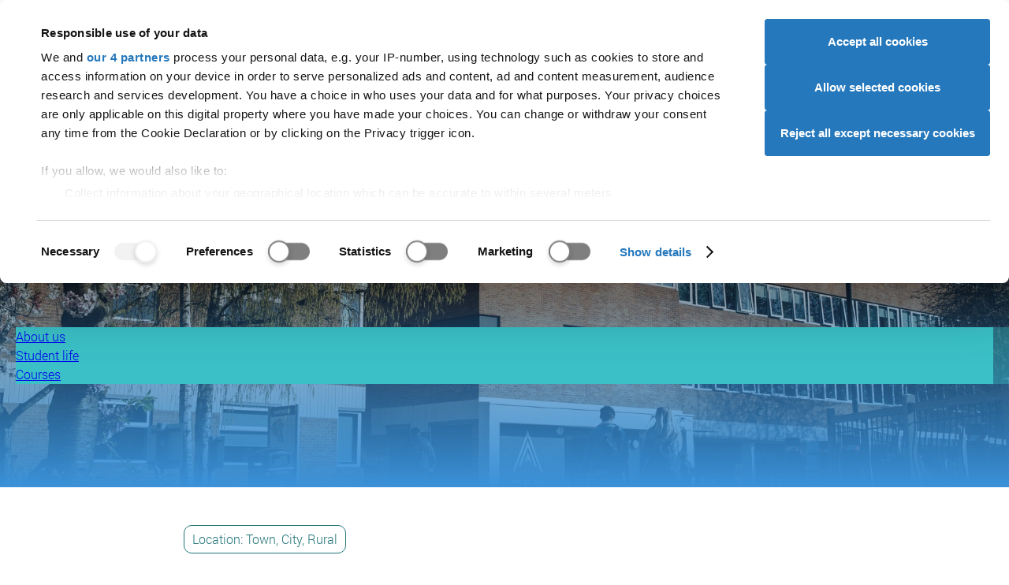

--- FILE ---
content_type: text/css
request_url: https://www.ucas.com/sites/default/files/css/css_4WJ_RB_qll9yNynNzTxNC9Quv7UHb3J9WIxZtjBvB1U.css?delta=1&language=en&theme=ucas&include=eJwtzOEKgCAMBOAXsnwkmWsNY6k4BX370vpzcB_cYSpkj9IyyA4XdKNDK93Wg5JpCGpZkgfZtA4JkZc56lnmEN_4REMlhymege2EXzWt5jjwADc_SB8Sry0B
body_size: 6478
content:
/* @license GPL-2.0-or-later https://www.drupal.org/licensing/faq */
@media (min-width:45em){body .header--has-media{min-height:30rem;}}[style*="--background-image"].header--has-media .header__list{--colour-text-override:var(--colour-white);}#block-tabs{position:absolute;top:0;}div[data-drupal-selector*=-format]{display:none;}header.header{position:relative;}.path-event .header .header__wrapper .header__navigation{margin-top:2rem;}.sponsored-content.card .sponsored-content__image{background-color:#eee;}.path-provider .header{margin:0;padding-top:3rem;}.header--variant-3{overflow:hidden;}header.header .tabs__admin{border-bottom:none;width:100% !important;max-width:105.3rem !important;position:absolute;top:-1px;margin-left:50% !important;transform:translateX(-50%);z-index:1;}header.header .tabs__admin .tabs__tab-container{border:none !important;}header.header .tabs__admin .tabs__tab--admin{border:none;width:auto;float:left;margin-right:1px;}header.header .tabs__admin .tabs__tab--admin > a{padding:4px 0.65714em 1px;color:#fff;background:rgba(0,0,0,0.2);font-size:11px;border-radius:2px;}header.header .tabs__admin .tabs__tab--admin.tabs__tab--active > a{background:rgba(0,0,0,0.5);color:#fff;}@media all and (max-width:540px){header.header .tabs__admin{overflow:hidden;padding:0;}header.header .tabs__admin .tabs__tab--admin > a{font-size:10px;padding:4px 4px 1px;}}.local-actions .button{margin-bottom:3px;}.local-actions .button[aria-current=page]{background:#000;color:#fff;}@media (min-width:992px){#wrapper:has(nav#global-audience-navigation) df-breadcrumb ~ header.header.header--has-media .tabs__admin{top:56px;}}label.form-required.js-form-required::after{color:#e00023;content:"*";margin-left:3px;}.js input.form-autocomplete.webform-autocomplete,.js input.form-autocomplete.ui-autocomplete-input{background:var(--colour-background);}ul.ui-autocomplete.ui-menu{background:none;background-color:var(--colour-background);border:none;border-top:4px solid #1077d0;box-shadow:0 0.0625rem 0.375rem 0 rgba(0,0,0,0.2);color:var(--colour-text);list-style:none;margin:0;max-height:8.625rem;overflow-y:auto;}ul.ui-autocomplete.ui-menu::before{border:0.0625rem solid var(--colour-background-tint);border-top-width:0;bottom:0;content:" ";height:100%;left:0;position:absolute;right:0;}ul.ui-autocomplete.ui-menu li.ui-menu-item{padding:0.5rem 0 0.5rem 0.13rem;}ul.ui-autocomplete.ui-menu li.ui-menu-item:hover{background-color:var(--colour-background-tint);cursor:pointer;}ul.ui-autocomplete.ui-menu li.ui-menu-item a.ui-menu-item-wrapper,ul.ui-autocomplete.ui-menu li.ui-menu-item a.ui-menu-item-wrapper.ui-state-active,ul.ui-autocomplete.ui-menu li.ui-menu-item a.ui-menu-item-wrapper:hover,ul.ui-autocomplete.ui-menu li.ui-menu-item a.ui-menu-item-wrapper.ui-state-active:hover{border:none;background-color:transparent;color:var(--colour-text);font-weight:700;margin:0;}.group-employer-form div.field-group-tabs-wrapper > div > details > summary,.group-institution-edit-form div.field-group-tabs-wrapper > div > details > summary,.group-institution-provider-form div.field-group-tabs-wrapper > div > details > summary{color:var(--colour-link);font-weight:700;margin-bottom:0.375em;}.group-employer-form div.field-group-tabs-wrapper > div > details > summary[aria-expanded=true],.group-institution-edit-form div.field-group-tabs-wrapper > div > details > summary[aria-expanded=true],.group-institution-provider-form div.field-group-tabs-wrapper > div > details > summary[aria-expanded=true]{color:var(--colour-link-active);text-decoration:underline;}.group-employer-form div[class*=field--name-] .ck-editor,.group-institution-edit-form div[class*=field--name-] .ck-editor,.group-institution-provider-form div[class*=field--name-] .ck-editor{--ck-color-base-border:var(--colour-control-three);--ck-focus-ring:1px solid var(--colour-control-one);--ck-inner-shadow:none;}.group-employer-form div[class*=field--name-] .ck-editor .ck-editor__editable,.group-institution-edit-form div[class*=field--name-] .ck-editor .ck-editor__editable,.group-institution-provider-form div[class*=field--name-] .ck-editor .ck-editor__editable{background-color:var(--colour-background) !important;padding:0.375em 0.5625em;}.group-employer-form div[class*=field--name-] .ck-editor .ck-editor__editable p:first-of-type,.group-institution-edit-form div[class*=field--name-] .ck-editor .ck-editor__editable p:first-of-type,.group-institution-provider-form div[class*=field--name-] .ck-editor .ck-editor__editable p:first-of-type{margin-top:0;}.group-employer-form .form-label ~ .ck-editor,.group-institution-edit-form .form-label ~ .ck-editor,.group-institution-provider-form .form-label ~ .ck-editor{margin-top:0.375em;}.group-employer-form .field--name-field-video label[role=button],.group-institution-edit-form .field--name-field-video label[role=button],.group-institution-provider-form .field--name-field-video label[role=button]{cursor:pointer;}.group-employer-form .image-widget .image-preview,.group-institution-edit-form .image-widget .image-preview,.group-institution-provider-form .image-widget .image-preview{align-items:center;border:solid 2px var(--colour-control-one-alt);border-radius:5px;display:flex;height:150px;justify-content:center;padding:15px;width:150px;}.group-employer-form .image-widget .image-preview + .image-content,.group-institution-edit-form .image-widget .image-preview + .image-content,.group-institution-provider-form .image-widget .image-preview + .image-content{flex:1;}.group-employer-form .image-widget .image-content label[role=button],.group-institution-edit-form .image-widget .image-content label[role=button],.group-institution-provider-form .image-widget .image-content label[role=button]{cursor:pointer;margin-bottom:1rem;}.group-employer-form div.form-item:has(.image-widget) > label,.group-institution-edit-form div.form-item:has(.image-widget) > label,.group-institution-provider-form div.form-item:has(.image-widget) > label{display:none;}.group-employer-form #edit-actions:has(input[type=submit]),.group-institution-edit-form #edit-actions:has(input[type=submit]),.group-institution-provider-form #edit-actions:has(input[type=submit]){margin-top:2rem;}@media (min-width:640px){.group-employer-form #edit-actions:has(input[type=submit]),.group-institution-edit-form #edit-actions:has(input[type=submit]),.group-institution-provider-form #edit-actions:has(input[type=submit]){padding-left:15em;}}.group-employer-form .field--name-field-image-gallery .tabledrag-toggle-weight-wrapper,.group-institution-edit-form .field--name-field-image-gallery .tabledrag-toggle-weight-wrapper,.group-institution-provider-form .field--name-field-image-gallery .tabledrag-toggle-weight-wrapper{display:none;}.group-employer-form .field--name-field-image-gallery table#field-image-gallery-values th.field-label,.group-institution-edit-form .field--name-field-image-gallery table#field-image-gallery-values th.field-label,.group-institution-provider-form .field--name-field-image-gallery table#field-image-gallery-values th.field-label{background-color:var(--colour-background);}.group-employer-form .field--name-field-image-gallery table#field-image-gallery-values th:not(.field-label),.group-employer-form .field--name-field-image-gallery table#field-image-gallery-values td.field-multiple-drag,.group-employer-form .field--name-field-image-gallery table#field-image-gallery-values td:nth-child(3),.group-institution-edit-form .field--name-field-image-gallery table#field-image-gallery-values th:not(.field-label),.group-institution-edit-form .field--name-field-image-gallery table#field-image-gallery-values td.field-multiple-drag,.group-institution-edit-form .field--name-field-image-gallery table#field-image-gallery-values td:nth-child(3),.group-institution-provider-form .field--name-field-image-gallery table#field-image-gallery-values th:not(.field-label),.group-institution-provider-form .field--name-field-image-gallery table#field-image-gallery-values td.field-multiple-drag,.group-institution-provider-form .field--name-field-image-gallery table#field-image-gallery-values td:nth-child(3){display:none;}.group-employer-form .field--name-field-image-gallery table#field-image-gallery-values td,.group-employer-form .field--name-field-image-gallery table#field-image-gallery-values th,.group-institution-edit-form .field--name-field-image-gallery table#field-image-gallery-values td,.group-institution-edit-form .field--name-field-image-gallery table#field-image-gallery-values th,.group-institution-provider-form .field--name-field-image-gallery table#field-image-gallery-values td,.group-institution-provider-form .field--name-field-image-gallery table#field-image-gallery-values th{padding:0;}.group-employer-form .field--name-field-image-gallery table#field-image-gallery-values h4.label,.group-institution-edit-form .field--name-field-image-gallery table#field-image-gallery-values h4.label,.group-institution-provider-form .field--name-field-image-gallery table#field-image-gallery-values h4.label{margin:0;}.group-employer-form .leaflet-control-zoom.leaflet-bar,.group-employer-form .leaflet-control-layers.leaflet-control,.group-institution-edit-form .leaflet-control-zoom.leaflet-bar,.group-institution-edit-form .leaflet-control-layers.leaflet-control,.group-institution-provider-form .leaflet-control-zoom.leaflet-bar,.group-institution-provider-form .leaflet-control-layers.leaflet-control{background-color:var(--colour-background);}.group-employer-form .leaflet-control-zoom.leaflet-bar a,.group-employer-form .leaflet-control-layers.leaflet-control a,.group-institution-edit-form .leaflet-control-zoom.leaflet-bar a,.group-institution-edit-form .leaflet-control-layers.leaflet-control a,.group-institution-provider-form .leaflet-control-zoom.leaflet-bar a,.group-institution-provider-form .leaflet-control-layers.leaflet-control a{background-color:var(--colour-background);}.group-employer-form .leaflet-control-zoom.leaflet-bar a:hover,.group-employer-form .leaflet-control-layers.leaflet-control a:hover,.group-institution-edit-form .leaflet-control-zoom.leaflet-bar a:hover,.group-institution-edit-form .leaflet-control-layers.leaflet-control a:hover,.group-institution-provider-form .leaflet-control-zoom.leaflet-bar a:hover,.group-institution-provider-form .leaflet-control-layers.leaflet-control a:hover{background-color:var(--colour-background-tint);}.group-employer-form df-collapsible-section#edit-field-public-postal-address-0 h3,.group-employer-form fieldset legend,.group-employer-form th.field-label h4.label{font-size:1.75rem;font-weight:200;margin-bottom:0.5rem;}.group-employer-form df-collapsible-section > h3{margin-top:1rem;}.group-employer-form .field--name-field-awards,.group-employer-form .field--name-field-staff-testimonials,.group-employer-form .field--name-field-uk-university-partners,.group-employer-form .field--name-field-branch-locations{margin:var(--form-item-standard-margin) 0;padding-block:1rem;}.group-employer-form .field--name-field-awards .tabledrag-toggle-weight-wrapper,.group-employer-form .field--name-field-staff-testimonials .tabledrag-toggle-weight-wrapper,.group-employer-form .field--name-field-uk-university-partners .tabledrag-toggle-weight-wrapper,.group-employer-form .field--name-field-branch-locations .tabledrag-toggle-weight-wrapper{display:none;}.group-employer-form .field--name-field-awards input[type=submit],.group-employer-form .field--name-field-staff-testimonials input[type=submit],.group-employer-form .field--name-field-uk-university-partners input[type=submit],.group-employer-form .field--name-field-branch-locations input[type=submit]{margin:var(--form-item-standard-margin) 0;}.group-employer-form .field--name-field-awards table th.field-label,.group-employer-form .field--name-field-staff-testimonials table th.field-label,.group-employer-form .field--name-field-uk-university-partners table th.field-label,.group-employer-form .field--name-field-branch-locations table th.field-label{background-color:var(--colour-background);}.group-employer-form .field--name-field-awards table th:not(.field-label),.group-employer-form .field--name-field-awards table td.field-multiple-drag,.group-employer-form .field--name-field-awards table td:nth-child(3),.group-employer-form .field--name-field-staff-testimonials table th:not(.field-label),.group-employer-form .field--name-field-staff-testimonials table td.field-multiple-drag,.group-employer-form .field--name-field-staff-testimonials table td:nth-child(3),.group-employer-form .field--name-field-uk-university-partners table th:not(.field-label),.group-employer-form .field--name-field-uk-university-partners table td.field-multiple-drag,.group-employer-form .field--name-field-uk-university-partners table td:nth-child(3),.group-employer-form .field--name-field-branch-locations table th:not(.field-label),.group-employer-form .field--name-field-branch-locations table td.field-multiple-drag,.group-employer-form .field--name-field-branch-locations table td:nth-child(3){display:none;}.group-employer-form .field--name-field-awards table td,.group-employer-form .field--name-field-awards table th,.group-employer-form .field--name-field-staff-testimonials table td,.group-employer-form .field--name-field-staff-testimonials table th,.group-employer-form .field--name-field-uk-university-partners table td,.group-employer-form .field--name-field-uk-university-partners table th,.group-employer-form .field--name-field-branch-locations table td,.group-employer-form .field--name-field-branch-locations table th{padding:0;}.group-employer-form .field--name-field-awards table h4.label,.group-employer-form .field--name-field-staff-testimonials table h4.label,.group-employer-form .field--name-field-uk-university-partners table h4.label,.group-employer-form .field--name-field-branch-locations table h4.label{margin:0;}.group-employer-form .field--name-field-awards table td .double-field-elements div:first-child,.group-employer-form .field--name-field-staff-testimonials table td .double-field-elements div:first-child,.group-employer-form .field--name-field-uk-university-partners table td .double-field-elements div:first-child,.group-employer-form .field--name-field-branch-locations table td .double-field-elements div:first-child{margin:0;}.group-employer-form .field--name-field-awards table td .double-field-elements div:not(:first-child),.group-employer-form .field--name-field-staff-testimonials table td .double-field-elements div:not(:first-child),.group-employer-form .field--name-field-uk-university-partners table td .double-field-elements div:not(:first-child),.group-employer-form .field--name-field-branch-locations table td .double-field-elements div:not(:first-child){margin-bottom:0;}.group-employer-form .field--name-field-awards table td > div.form-item-container,.group-employer-form .field--name-field-staff-testimonials table td > div.form-item-container,.group-employer-form .field--name-field-uk-university-partners table td > div.form-item-container,.group-employer-form .field--name-field-branch-locations table td > div.form-item-container{margin-top:0;}.group-employer-form .field--name-field-awards tr:not(:last-child) > td > div.form-item-container,.group-employer-form .field--name-field-staff-testimonials tr:not(:last-child) > td > div.form-item-container{border-bottom:3px solid var(--colour-control-four);padding-block-end:1rem;}.group-employer-form .field--name-field-culture-and-values > .form-item-container,.group-employer-form .field--name-field-company-info > .form-item-container,.group-employer-form .field--name-field-public-website-url > .form-item-container,.group-employer-form .field--name-field-logo > .form-item-container,.group-employer-form .field--name-field-facebook > .form-item-container,.group-employer-form .field--name-field-media-video-file > div > .form-item-container,.group-employer-form .field--name-field-media-oembed-video > .form-item-container{margin-top:0;}.group-employer-form .field--name-field-branch-locations table th{height:auto;}.group-institution-edit-form .field-group-tabs-wrapper{margin-top:2rem;}.group-institution-edit-form details legend,.group-institution-edit-form div[class*=field-url] .form-item label,.group-institution-edit-form div[class*=field-phone] .form-item label,.group-institution-edit-form div[class*=field-email] .form-item label,.group-institution-edit-form div[class*=field-city-guide] .form-item label,.group-institution-edit-form div[class*=field-region-guide] .form-item label,.group-institution-edit-form div[class*=field-location] df-collapsible-section > h3,.group-institution-edit-form div.js-media-library-widget label,.group-institution-edit-form th.field-label h4.label{font-size:1.75rem;font-weight:200;}.group-institution-edit-form div[class*=field-about-intro] .form-label,.group-institution-edit-form div[class*=field-different-intro] .form-label,.group-institution-edit-form div[class*=field-student-intro] .form-label,.group-institution-edit-form div[class*=field-campus-intro] .form-label,.group-institution-edit-form div[class*=field-courses-intro] .form-label,.group-institution-edit-form div[class*=field-international-intro] .form-label,.group-institution-edit-form div[class*=field-outreach-intro] .form-label,.group-institution-edit-form div[class*=field-apprenticeships-intro] .form-label{font-size:1.75rem;font-weight:200;margin-bottom:0.75rem;}.ucas-groups-add-membership-form > div.form-item-container:first-child{margin:0;}.js-view-dom-id-group-member-list .views-exposed-form{padding:0.5rem;background:var(--colour-background-alt);}.js-view-dom-id-group-member-list .views-exposed-form .form-item-container{margin:0;}.js-view-dom-id-group-member-list .views-exposed-form .form-item-container .form-item{display:block;}.js-view-dom-id-group-member-list .views-exposed-form .form-item-container .form-item input[type=text]{margin:0;width:100%;}.js-view-dom-id-group-member-list .views-form input[type=submit]{margin-block:1rem;}body:has(form.event-open-day-add-form) .ck-powered-by-balloon{display:none !important;}.event-open-day-add-form .form-item__actions,.event-open-day-edit-form .form-item__actions,.ucas-events-event-copy .form-item__actions,.event-open-day-delete-form .form-item__actions{margin-top:1rem;}.event-open-day-add-form .field--name-field-location legend,.event-open-day-add-form .field--name-opening-times th h4,.event-open-day-edit-form .field--name-field-location legend,.event-open-day-edit-form .field--name-opening-times th h4,.ucas-events-event-copy .field--name-field-location legend,.ucas-events-event-copy .field--name-opening-times th h4{font-size:1.75rem;font-weight:200;}.event-open-day-add-form .field--name-summary .form-item,.event-open-day-edit-form .field--name-summary .form-item,.ucas-events-event-copy .field--name-summary .form-item{display:block;}.event-open-day-add-form .field--name-summary .form-item textarea,.event-open-day-edit-form .field--name-summary .form-item textarea,.ucas-events-event-copy .field--name-summary .form-item textarea{min-height:190px;}.event-open-day-add-form .field--name-body,.event-open-day-edit-form .field--name-body,.ucas-events-event-copy .field--name-body{--ck-border-radius:0.3rem;--ck-color-base-border:var(--colour-control-three);--ck-focus-ring:var(--colour-control-three);--ck-inner-shadow:none;}.event-open-day-add-form .field--name-body .ck-editor__top,.event-open-day-edit-form .field--name-body .ck-editor__top,.ucas-events-event-copy .field--name-body .ck-editor__top{display:none;}.event-open-day-add-form .field--name-body .form-label,.event-open-day-edit-form .field--name-body .form-label,.ucas-events-event-copy .field--name-body .form-label{margin-bottom:0.375em;}.event-open-day-add-form .field--name-body .ck-editor__editable,.event-open-day-edit-form .field--name-body .ck-editor__editable,.ucas-events-event-copy .field--name-body .ck-editor__editable{background-color:var(--colour-background) !important;border-top-left-radius:0.3rem !important;border-top-right-radius:0.3rem !important;padding:0.375em 0.5625em;}.event-open-day-add-form .field--name-body .ck-editor__editable:focus-visible,.event-open-day-edit-form .field--name-body .ck-editor__editable:focus-visible,.ucas-events-event-copy .field--name-body .ck-editor__editable:focus-visible{outline:4px solid var(--colour-control-three) !important;}.event-open-day-add-form .field--name-body .ck-editor__editable p,.event-open-day-edit-form .field--name-body .ck-editor__editable p,.ucas-events-event-copy .field--name-body .ck-editor__editable p{margin:0;}.event-open-day-add-form .field--name-opening-times,.event-open-day-edit-form .field--name-opening-times,.ucas-events-event-copy .field--name-opening-times{margin:var(--form-item-standard-margin) 0;}.event-open-day-add-form .field--name-opening-times td fieldset,.event-open-day-edit-form .field--name-opening-times td fieldset,.ucas-events-event-copy .field--name-opening-times td fieldset{display:flex;flex-wrap:wrap;}.event-open-day-add-form .field--name-opening-times td fieldset h4:last-of-type,.event-open-day-edit-form .field--name-opening-times td fieldset h4:last-of-type,.ucas-events-event-copy .field--name-opening-times td fieldset h4:last-of-type{margin-top:1rem;}.event-open-day-add-form .field--name-opening-times .tabledrag-toggle-weight-wrapper,.event-open-day-edit-form .field--name-opening-times .tabledrag-toggle-weight-wrapper,.ucas-events-event-copy .field--name-opening-times .tabledrag-toggle-weight-wrapper{display:none;}.event-open-day-add-form .field--name-opening-times input[type=submit],.event-open-day-edit-form .field--name-opening-times input[type=submit],.ucas-events-event-copy .field--name-opening-times input[type=submit]{margin:var(--form-item-standard-margin) 0;}.event-open-day-add-form .field--name-opening-times table th.field-label,.event-open-day-edit-form .field--name-opening-times table th.field-label,.ucas-events-event-copy .field--name-opening-times table th.field-label{background-color:var(--colour-background);}.event-open-day-add-form .field--name-opening-times table th:not(.field-label),.event-open-day-add-form .field--name-opening-times table td.field-multiple-drag,.event-open-day-add-form .field--name-opening-times table td:nth-child(3),.event-open-day-edit-form .field--name-opening-times table th:not(.field-label),.event-open-day-edit-form .field--name-opening-times table td.field-multiple-drag,.event-open-day-edit-form .field--name-opening-times table td:nth-child(3),.ucas-events-event-copy .field--name-opening-times table th:not(.field-label),.ucas-events-event-copy .field--name-opening-times table td.field-multiple-drag,.ucas-events-event-copy .field--name-opening-times table td:nth-child(3){display:none;}.event-open-day-add-form .field--name-opening-times table td,.event-open-day-add-form .field--name-opening-times table th,.event-open-day-edit-form .field--name-opening-times table td,.event-open-day-edit-form .field--name-opening-times table th,.ucas-events-event-copy .field--name-opening-times table td,.ucas-events-event-copy .field--name-opening-times table th{padding:0;}.event-open-day-add-form .field--name-opening-times table td .double-field-elements div:first-child,.event-open-day-edit-form .field--name-opening-times table td .double-field-elements div:first-child,.ucas-events-event-copy .field--name-opening-times table td .double-field-elements div:first-child{margin:0;}.event-open-day-add-form .field--name-opening-times table td .double-field-elements div:not(:first-child),.event-open-day-edit-form .field--name-opening-times table td .double-field-elements div:not(:first-child),.ucas-events-event-copy .field--name-opening-times table td .double-field-elements div:not(:first-child){margin-bottom:0;}.event-open-day-add-form .field--name-opening-times table td > div.form-item-container,.event-open-day-edit-form .field--name-opening-times table td > div.form-item-container,.ucas-events-event-copy .field--name-opening-times table td > div.form-item-container{margin-top:0;}.event-open-day-add-form .form-item__actions a.button.button--colour-error,.event-open-day-edit-form .form-item__actions a.button.button--colour-error,.ucas-events-event-copy .form-item__actions a.button.button--colour-error{margin-left:auto;}.event-open-day-add-form div.js-form-item-new-revision,.event-open-day-edit-form div.js-form-item-new-revision,.ucas-events-event-copy div.js-form-item-new-revision{display:none;}* html .vertical-tabs .form-type-textfield,* html .vertical-tabs .form-textarea-wrapper{width:95%;}div.vertical-tabs{margin:0 0 0 15em;border:0;position:relative;}.vertical-tabs ul.vertical-tabs__menu{width:13em;list-style:none;border-top:none;border-right:solid 2px var(--colour-background-tint);padding:0;position:relative;margin:-1px 0 -1px -15em;float:left;}.vertical-tabs fieldset.vertical-tabs-pane{margin:0 !important;padding:0 0 0 3em;border:0;}.vertical-tabs fieldset.vertical-tabs-pane legend{display:none;}.vertical-tabs fieldset.vertical-tabs-pane fieldset legend{display:block;}.vertical-tabs{}.vertical-tabs ul.vertical-tabs__menu li{background:var(--colour-background);border:0;padding:0;margin:0;min-width:0;}.vertical-tabs ul.vertical-tabs__menu li a{display:inline-block;padding:0.5em 0.6em;text-decoration:none;}.vertical-tabs ul.vertical-tabs__menu li a:link,.vertical-tabs ul.vertical-tabs__menu li a:link strong{color:var(--colour-link);}.vertical-tabs ul.vertical-tabs__menu li a:hover{background:var(--colour-control-four);border-radius:0.375rem;outline:none;}.vertical-tabs ul.vertical-tabs__menu li a:focus strong,.vertical-tabs ul.vertical-tabs__menu li a:active strong,.vertical-tabs ul.vertical-tabs__menu li a:hover strong{text-decoration:underline;}.vertical-tabs ul.vertical-tabs__menu .is-selected{background-color:var(--colour-background);border-right-width:0;}.vertical-tabs ul.vertical-tabs__menu .is-selected a:link strong{color:var(--colour-link-active);text-decoration:underline;}.vertical-tabs ul.vertical-tabs__menu.summary{display:block;}.vertical-tabs ul.vertical-tabs__menu .summary{line-height:normal;margin-bottom:0;}.vertical-tabs .form-type-textfield input{width:100%;-moz-box-sizing:border-box;-webkit-box-sizing:border-box;box-sizing:border-box;}.ucas-hub-banner{background:url(/themes/custom/ucas/images/ucas-hub-banner-background.jpg) right bottom/100% no-repeat #fcb002;box-shadow:0 0 13px 0 rgba(0,0,0,0.24);height:auto;padding:50px 48% 50px 50px;width:100%;}.ucas-hub-banner__heading{font-size:2.4em;font-weight:bold;line-height:1em;text-transform:uppercase;}p.ucas-hub-banner__heading{margin-bottom:20px;}.ucas-hub-banner__subheading{font-size:1.6em;font-weight:600;line-height:1.3em;text-transform:uppercase;}p.ucas-hub-banner__subheading{margin-bottom:24px;}.ucas-hub-banner__text{font-weight:400;font-size:1.1em;line-height:1.3em;}p.ucas-hub-banner__text{margin-bottom:16px;}.ucas-hub-banner__cta{background-color:#fff;border:0;font-weight:600;margin:0;}.ucas-hub-banner__cta:visited,.ucas-hub-banner__cta:link{--colour-button-secondary-background:#fff;--colour-button-secondary-color:#000;background-color:#fff;color:#000;}.ucas-hub-banner__cta:visited:hover,.ucas-hub-banner__cta:link:hover{background-color:#000;color:#fff;}@media all and (max-width:1200px){.ucas-hub-banner{background-image:none;padding:20px;}.ucas-hub-banner__heading{font-size:2em;}.ucas-hub-banner__subheading{font-size:1.3em;}}.tabs__tab,.views-field-assign-role{position:relative;}.tabs__tab .ajax-progress,.views-field-assign-role .ajax-progress{position:absolute;width:20px;height:20px;top:calc(50% - 10px);right:12px;}.tabs__tab .ajax-progress .throbber,.views-field-assign-role .ajax-progress .throbber{background-image:url("data:image/svg+xml;charset=utf-8,%3Csvg%20version%3D%221.1%22%20id%3D%22loader-1%22%20xmlns%3D%22http%3A%2F%2Fwww.w3.org%2F2000%2Fsvg%22%20xmlns%3Axlink%3D%22http%3A%2F%2Fwww.w3.org%2F1999%2Fxlink%22%20x%3D%220px%22%20y%3D%220px%22%20width%3D%2240px%22%20height%3D%2240px%22%20viewBox%3D%220%200%2050%2050%22%20style%3D%22enable-background%3Anew%200%200%2050%2050%3B%22%20xml%3Aspace%3D%22preserve%22%3E%0A%20%20%3Cpath%20fill%3D%22%23e00023%22%20d%3D%22M43.935%2C25.145c0-10.318-8.364-18.683-18.683-18.683c-10.318%2C0-18.683%2C8.365-18.683%2C18.683h4.068c0-8.071%2C6.543-14.615%2C14.615-14.615c8.072%2C0%2C14.615%2C6.543%2C14.615%2C14.615H43.935z%22%20transform%3D%22rotate%28160%2025%2025%29%22%3E%0A%20%20%20%20%3CanimateTransform%20attributeType%3D%22xml%22%20attributeName%3D%22transform%22%20type%3D%22rotate%22%20from%3D%220%2025%2025%22%20to%3D%22360%2025%2025%22%20dur%3D%220.6s%22%20repeatCount%3D%22indefinite%22%3E%3C%2FanimateTransform%3E%0A%20%20%20%20%3C%2Fpath%3E%0A%20%20%3C%2Fsvg%3E");background-size:100%;width:100%;height:100%;}.tabs__tab .ajax-progress .message,.views-field-assign-role .ajax-progress .message{display:none;}.header-navigation__list{position:relative;}.header-navigation__list .ajax-progress{position:absolute;width:20px;height:20px;top:calc(50% - 10px);right:12px;}.header-navigation__list .ajax-progress .throbber{background-image:url("data:image/svg+xml;charset=utf-8,%3Csvg%20version%3D%221.1%22%20id%3D%22loader-1%22%20xmlns%3D%22http%3A%2F%2Fwww.w3.org%2F2000%2Fsvg%22%20xmlns%3Axlink%3D%22http%3A%2F%2Fwww.w3.org%2F1999%2Fxlink%22%20x%3D%220px%22%20y%3D%220px%22%20width%3D%2240px%22%20height%3D%2240px%22%20viewBox%3D%220%200%2050%2050%22%20style%3D%22enable-background%3Anew%200%200%2050%2050%3B%22%20xml%3Aspace%3D%22preserve%22%3E%0A%20%20%3Cpath%20fill%3D%22%23e00023%22%20d%3D%22M43.935%2C25.145c0-10.318-8.364-18.683-18.683-18.683c-10.318%2C0-18.683%2C8.365-18.683%2C18.683h4.068c0-8.071%2C6.543-14.615%2C14.615-14.615c8.072%2C0%2C14.615%2C6.543%2C14.615%2C14.615H43.935z%22%20transform%3D%22rotate%28160%2025%2025%29%22%3E%0A%20%20%20%20%3CanimateTransform%20attributeType%3D%22xml%22%20attributeName%3D%22transform%22%20type%3D%22rotate%22%20from%3D%220%2025%2025%22%20to%3D%22360%2025%2025%22%20dur%3D%220.6s%22%20repeatCount%3D%22indefinite%22%3E%3C%2FanimateTransform%3E%0A%20%20%20%20%3C%2Fpath%3E%0A%20%20%3C%2Fsvg%3E");background-size:100%;width:100%;height:100%;}.header-navigation__list .ajax-progress .message{display:none;}.header-navigation__list .progress-disabled::before{-webkit-mask-image:url("data:image/svg+xml;charset=utf-8,%3Csvg%20version%3D%221.1%22%20id%3D%22loader-1%22%20xmlns%3D%22http%3A%2F%2Fwww.w3.org%2F2000%2Fsvg%22%20xmlns%3Axlink%3D%22http%3A%2F%2Fwww.w3.org%2F1999%2Fxlink%22%20x%3D%220px%22%20y%3D%220px%22%20width%3D%2240px%22%20height%3D%2240px%22%20viewBox%3D%220%200%2050%2050%22%20style%3D%22enable-background%3Anew%200%200%2050%2050%3B%22%20xml%3Aspace%3D%22preserve%22%3E%0A%20%20%3Cpath%20fill%3D%22%23fff%22%20d%3D%22M43.935%2C25.145c0-10.318-8.364-18.683-18.683-18.683c-10.318%2C0-18.683%2C8.365-18.683%2C18.683h4.068c0-8.071%2C6.543-14.615%2C14.615-14.615c8.072%2C0%2C14.615%2C6.543%2C14.615%2C14.615H43.935z%22%20transform%3D%22rotate%28160%2025%2025%29%22%3E%0A%20%20%20%20%3CanimateTransform%20attributeType%3D%22xml%22%20attributeName%3D%22transform%22%20type%3D%22rotate%22%20from%3D%220%2025%2025%22%20to%3D%22360%2025%2025%22%20dur%3D%220.6s%22%20repeatCount%3D%22indefinite%22%3E%3C%2FanimateTransform%3E%0A%20%20%20%20%3C%2Fpath%3E%0A%20%20%3C%2Fsvg%3E");mask-image:url("data:image/svg+xml;charset=utf-8,%3Csvg%20version%3D%221.1%22%20id%3D%22loader-1%22%20xmlns%3D%22http%3A%2F%2Fwww.w3.org%2F2000%2Fsvg%22%20xmlns%3Axlink%3D%22http%3A%2F%2Fwww.w3.org%2F1999%2Fxlink%22%20x%3D%220px%22%20y%3D%220px%22%20width%3D%2240px%22%20height%3D%2240px%22%20viewBox%3D%220%200%2050%2050%22%20style%3D%22enable-background%3Anew%200%200%2050%2050%3B%22%20xml%3Aspace%3D%22preserve%22%3E%0A%20%20%3Cpath%20fill%3D%22%23fff%22%20d%3D%22M43.935%2C25.145c0-10.318-8.364-18.683-18.683-18.683c-10.318%2C0-18.683%2C8.365-18.683%2C18.683h4.068c0-8.071%2C6.543-14.615%2C14.615-14.615c8.072%2C0%2C14.615%2C6.543%2C14.615%2C14.615H43.935z%22%20transform%3D%22rotate%28160%2025%2025%29%22%3E%0A%20%20%20%20%3CanimateTransform%20attributeType%3D%22xml%22%20attributeName%3D%22transform%22%20type%3D%22rotate%22%20from%3D%220%2025%2025%22%20to%3D%22360%2025%2025%22%20dur%3D%220.6s%22%20repeatCount%3D%22indefinite%22%3E%3C%2FanimateTransform%3E%0A%20%20%20%20%3C%2Fpath%3E%0A%20%20%3C%2Fsvg%3E");}.require-login-overlay{--colour-text-override:var(--colour-asset-white);align-items:center;cursor:pointer;display:flex;font-size:18px;height:100%;justify-content:center;left:0;position:absolute;top:0;width:100%;}.require-login-overlay .require-login-overlay__lock{--icon-height:2.2rem;--icon-margin:2rem;--icon-width:2.2rem;background-color:rgba(0,0,0,0.45);border-radius:50%;position:absolute;transition:background-color 0.2s linear;}.require-login-overlay:hover,.card__preview:has(+ .card__header:hover) .require-login-overlay{background-color:rgba(0,0,0,0.5);}.require-login-overlay:hover .require-login-overlay__lock,.card__preview:has(+ .card__header:hover) .require-login-overlay .require-login-overlay__lock{background-color:var(--colour-asset-black);transition:none;}body.gigya-logged-out .brightcove-video-container[data-require-login="1"] .vjs-big-play-button{display:none;}body.gigya-logged-out .brightcove-video-container[data-require-login="1"] .require-login-overlay:hover .require-login-overlay__lock{background-color:#e00022;}.bc-player-HylwS1X4_default .vjs-poster{background-color:var(--colour-background);}.clearfix:after{content:none !important;}.local-actions{list-style-type:none;}.local-actions li{display:inline-block;}.context__message{top:0;left:0;right:0;text-align:center;}.context__message + header{margin-block-start:0;}.context__message + header.header--variant-3{margin-block-start:1rem;}.context__message a{display:block;padding:0.5rem 0;}.context__message a:hover{text-decoration:none;}.context__message.context__message--notification a{background:var(--colour-asset-take-action);color:var(--global-colour-text);}.context__message.context__message--notification a:hover{background:var(--colour-asset-yellow);}.context__message.context__message--clearing a{background:var(--colour-link-primary-color);color:var(--colour-white);}.context__message.context__message--clearing a:hover{background:var(--colour-link-primary-color-hover);}.context__message.context__message--sombre a{background:var(--colour-black);color:var(--colour-white);}.context__message.context__message--sombre a:hover{background:var(--colour-grey-9);}.news-attachment__rows-primary .news-attachment__image-container{width:205px;}.news-attachment__rows-primary .news-attachment__content-container{flex:1;}.news-attachment__rows-secondary .news-attachment__image-container{height:90px;overflow:hidden;margin-bottom:0.75rem;}.news__row .news__image-container{width:100px;}.news__content-container{flex:1;}.news-provider-page__row .news-provider-page__image-container{width:40px;}.news-provider-page__row .news-provider-page__content-container{flex:1;}@media (max-width:990px){.news__row .news-attachment__image-container,.news-attachment__rows-primary .news-attachment__image-container{display:none;}}body.path-providers div.content-columns{margin-top:0.75rem;margin-bottom:2rem;row-gap:0.85rem;}td.views-field.views-field-ucas-groups-assign-role{display:grid;grid-template-columns:repeat(4,minmax(0,1fr));height:auto;}@media (max-width:1400px){td.views-field.views-field-ucas-groups-assign-role{grid-template-columns:repeat(3,minmax(0,1fr));}}@media (max-width:1080px){td.views-field.views-field-ucas-groups-assign-role{grid-template-columns:repeat(2,minmax(0,1fr));}}@media (max-width:850px){td.views-field.views-field-ucas-groups-assign-role{grid-template-columns:repeat(1,minmax(0,1fr));}}.ucas-group-add-member-form .js-form-item-title{margin:0;}.ucas-group-add-member-form .js-form-item-title h4{font-size:1.8rem;}.ucas-group-add-member-form .button--primary{margin-top:2rem;}.static-error-message{text-align:center;padding-bottom:10rem;}.section-lower-header__search{height:145px !important;}.global-search__wrapper{background:rgba(31,41,53,0.5);border-radius:28px;padding:7px;position:relative;}.global-search__wrapper .global-search__tabs{width:100%;column-count:1;padding:0 10px;position:relative;overflow-x:auto;display:flex;}.global-search__wrapper .global-search__tabs:last-of-type::after{content:"";border-right:solid 20px transparent;}.global-search__wrapper .global-search__tabs{mask-image:linear-gradient(to right,rgba(255,255,255,0) 0,rgb(255,255,255) 25px,rgb(255,255,255) calc(100% - 30px),rgba(255,255,255,0) 100%);-webkit-mask-image:linear-gradient(to right,rgba(255,255,255,0) 0,rgb(255,255,255) 25px,rgb(255,255,255) calc(100% - 30px),rgba(255,255,255,0) 100%);}.global-search__wrapper .global-search__tab{float:left;color:#fff;padding:3px 0;margin:6px 10px 10px 10px;cursor:pointer;user-select:none;white-space:nowrap;background:none;border:none;}.global-search__wrapper .global-search__tab-spacer{padding-right:20px;}.global-search__wrapper .global-search__tab:hover{color:#f5587f;}.global-search__wrapper .global-search__tab:focus:not(:focus-visible){outline:none;}.global-search__wrapper .global-search__tab:-moz-focusring{outline:1px dotted Highlight;}.global-search__wrapper .global-search__tab-highlight{position:absolute;bottom:10px;background:#0a88ff;height:2px;transition:all 0.1s ease-in-out;}.global-search__wrapper .global-search__dynamic-form{display:flex;}.global-search__wrapper .global-search__dynamic-form select,.global-search__wrapper .global-search__dynamic-form input{background-color:#1077d0;color:#fff;height:3em;line-height:1.8em;padding:0 1.5em;border:none;box-shadow:0 0 0 0 rgba(255,255,255,0.1);transition:background-color 0.1s ease-in-out,box-shadow 0.1s ease-in-out;}.global-search__wrapper .global-search__dynamic-form select:focus,.global-search__wrapper .global-search__dynamic-form input:focus{outline:none;border:none;box-shadow:0 0 0 4px rgba(255,255,255,0.1);background-color:#fff;color:#000;}.global-search__wrapper .global-search__dynamic-form select:focus::-webkit-input-placeholder,.global-search__wrapper .global-search__dynamic-form input:focus::-webkit-input-placeholder{color:rgba(0,0,0,0.5);}.global-search__wrapper .global-search__dynamic-form select:first-child,.global-search__wrapper .global-search__dynamic-form input:first-child{border-top-left-radius:25px;border-bottom-left-radius:25px;}.global-search__wrapper .global-search__dynamic-form select:last-child,.global-search__wrapper .global-search__dynamic-form input:last-child{border-top-right-radius:25px;border-bottom-right-radius:25px;}.global-search__wrapper .global-search__dynamic-form select::-webkit-input-placeholder,.global-search__wrapper .global-search__dynamic-form input::-webkit-input-placeholder{color:rgba(255,255,255,0.5);}.global-search__wrapper .global-search__dynamic-form input{background-image:url("data:image/svg+xml;charset=utf-8,%EF%BB%BF%3C%3Fxml%20version%3D%221.0%22%20encoding%3D%22utf-8%22%3F%3E%0A%3C%21DOCTYPE%20svg%20PUBLIC%20%22-%2F%2FW3C%2F%2FDTD%20SVG%201.1%2F%2FEN%22%20%22http%3A%2F%2Fwww.w3.org%2FGraphics%2FSVG%2F1.1%2FDTD%2Fsvg11.dtd%22%3E%0A%3Csvg%20xmlns%3D%22http%3A%2F%2Fwww.w3.org%2F2000%2Fsvg%22%20xmlns%3Axlink%3D%22http%3A%2F%2Fwww.w3.org%2F1999%2Fxlink%22%20version%3D%221.1%22%20baseProfile%3D%22full%22%20width%3D%2224%22%20height%3D%2224%22%20viewBox%3D%220%200%2024.00%2024.00%22%20enable-background%3D%22new%200%200%2024.00%2024.00%22%20xml%3Aspace%3D%22preserve%22%3E%0A%09%3Cpath%20fill%3D%22%23fff%22%20fill-opacity%3D%221%22%20stroke-width%3D%220.2%22%20stroke-linejoin%3D%22round%22%20d%3D%22M%209.5%2C3C%2013.0899%2C3%2016%2C5.91015%2016%2C9.5C%2016%2C11.1149%2015.411%2C12.5923%2014.4362%2C13.7291L%2014.7071%2C14L%2015.5%2C14L%2020.5%2C19L%2019%2C20.5L%2014%2C15.5L%2014%2C14.7071L%2013.7291%2C14.4362C%2012.5923%2C15.411%2011.1149%2C16%209.5%2C16C%205.91015%2C16%203%2C13.0899%203%2C9.5C%203%2C5.91015%205.91015%2C3%209.5%2C3%20Z%20M%209.5%2C5.00001C%207.01472%2C5.00001%205%2C7.01473%205%2C9.50001C%205%2C11.9853%207.01472%2C14%209.5%2C14C%2011.9853%2C14%2014%2C11.9853%2014%2C9.50001C%2014%2C7.01473%2011.9853%2C5.00001%209.5%2C5.00001%20Z%20%22%2F%3E%0A%3C%2Fsvg%3E%0A");background-repeat:no-repeat;background-position:10px 50%;background-size:28px;padding-left:50px;}.global-search__wrapper .global-search__dynamic-form input:focus{background-image:url("data:image/svg+xml;charset=utf-8,%EF%BB%BF%3C%3Fxml%20version%3D%221.0%22%20encoding%3D%22utf-8%22%3F%3E%0A%3C%21DOCTYPE%20svg%20PUBLIC%20%22-%2F%2FW3C%2F%2FDTD%20SVG%201.1%2F%2FEN%22%20%22http%3A%2F%2Fwww.w3.org%2FGraphics%2FSVG%2F1.1%2FDTD%2Fsvg11.dtd%22%3E%0A%3Csvg%20xmlns%3D%22http%3A%2F%2Fwww.w3.org%2F2000%2Fsvg%22%20xmlns%3Axlink%3D%22http%3A%2F%2Fwww.w3.org%2F1999%2Fxlink%22%20version%3D%221.1%22%20baseProfile%3D%22full%22%20width%3D%2224%22%20height%3D%2224%22%20viewBox%3D%220%200%2024.00%2024.00%22%20enable-background%3D%22new%200%200%2024.00%2024.00%22%20xml%3Aspace%3D%22preserve%22%3E%0A%09%3Cpath%20fill%3D%22%23ccc%22%20fill-opacity%3D%221%22%20stroke-width%3D%220.2%22%20stroke-linejoin%3D%22round%22%20d%3D%22M%209.5%2C3C%2013.0899%2C3%2016%2C5.91015%2016%2C9.5C%2016%2C11.1149%2015.411%2C12.5923%2014.4362%2C13.7291L%2014.7071%2C14L%2015.5%2C14L%2020.5%2C19L%2019%2C20.5L%2014%2C15.5L%2014%2C14.7071L%2013.7291%2C14.4362C%2012.5923%2C15.411%2011.1149%2C16%209.5%2C16C%205.91015%2C16%203%2C13.0899%203%2C9.5C%203%2C5.91015%205.91015%2C3%209.5%2C3%20Z%20M%209.5%2C5.00001C%207.01472%2C5.00001%205%2C7.01473%205%2C9.50001C%205%2C11.9853%207.01472%2C14%209.5%2C14C%2011.9853%2C14%2014%2C11.9853%2014%2C9.50001C%2014%2C7.01473%2011.9853%2C5.00001%209.5%2C5.00001%20Z%20%22%2F%3E%0A%3C%2Fsvg%3E%0A") !important;}.global-search__wrapper .global-search__dynamic-form select{background-image:url("data:image/svg+xml;charset=utf-8,%3C%3Fxml%20version%3D%221.0%22%20encoding%3D%22UTF-8%22%3F%3E%0A%3C%21DOCTYPE%20svg%20PUBLIC%20%22-%2F%2FW3C%2F%2FDTD%20SVG%201.1%2F%2FEN%22%20%22http%3A%2F%2Fwww.w3.org%2FGraphics%2FSVG%2F1.1%2FDTD%2Fsvg11.dtd%22%3E%0A%3Csvg%20xmlns%3D%22http%3A%2F%2Fwww.w3.org%2F2000%2Fsvg%22%20xmlns%3Axlink%3D%22http%3A%2F%2Fwww.w3.org%2F1999%2Fxlink%22%20version%3D%221.1%22%20%20width%3D%2224%22%20height%3D%2224%22%20viewBox%3D%220%200%2024%2024%22%3E%0A%20%20%20%3Cpath%20fill%3D%22%23fff%22%20d%3D%22M7.41%2C8.58L12%2C13.17L16.59%2C8.58L18%2C10L12%2C16L6%2C10L7.41%2C8.58Z%22%20%2F%3E%0A%3C%2Fsvg%3E%0A");-webkit-mask:none;}.global-search__wrapper .global-search__dynamic-form select option{background:#fff;color:#000;}.global-search__wrapper input.global-search__form-submit{background:none !important;color:transparent;border:none;position:absolute;left:15px;width:30px;height:30px;bottom:17px;}.global-search__form-courseForm input.global-search__form-submit{left:calc(66% - 4px);}ul.local-actions{list-style:none;}ul.local-actions li{display:inline-block;}main#content > df-breadcrumb.sticky-container{opacity:1 !important;position:static !important;}.unibuddy__iframe iframe{border:0;height:0;margin:0;vertical-align:top;width:100%;}.prose pre{white-space:pre;}body[class*=path-careers-nhs] .paragraph-video--rounded-corners iframe,body[class*=path-careers-nhs] .paragraph-video--rounded-corners video,body[class*=path-careers-nhs] .paragraph-video--rounded-corners .brightcove-video-container > div{width:90%;max-width:800px;height:auto;aspect-ratio:16/9;border:none;margin:30px 0 16px 22px;border-radius:28px;}body[class*=path-careers-nhs] .paragraph-video--rounded-corners .brightcove-video-container{width:90%;height:auto;}.header--variant-3 df-combobox[data-redirect] input[type=text]{width:100%;}@media all and (max-width:800px){.content-section.items-inline-center .card__section.google-placement-loaded[data-google-slot-id]{display:none;}}


--- FILE ---
content_type: text/css; charset=utf-8
request_url: https://www.ucas.com/_nuxt/Container.sCXkH5CZ.css
body_size: 1189
content:
.header.explore-theme-magenta[data-v-ff1b9195]{--header-colour-highlight:var(--colour-magenta-light)}.header.explore-theme-magenta .header-navigation__list .header-navigation__list-item a[data-v-ff1b9195]{--navigation-colour-background-alt:var(--colour-magenta-light)}.header.explore-theme-purple[data-v-ff1b9195]{--header-colour-highlight:var(--colour-purple-light)}.header.explore-theme-purple .header-navigation__list .header-navigation__list-item a[data-v-ff1b9195]{--navigation-colour-background-alt:var(--colour-purple-light)}.header.explore-theme-green[data-v-ff1b9195]{--header-colour-highlight:var(--colour-green-light)}.header.explore-theme-green .header-navigation__list .header-navigation__list-item a[data-v-ff1b9195]{--navigation-colour-background-alt:var(--colour-green-light);--navigation-colour-text-alt:var(--colour-black)}.header.explore-theme-green .header-navigation__list .header-navigation__list-item a[data-v-ff1b9195]:before{--colour-icon-two-override:var(--colour-black);--colour-icon-three-override:var(--colour-black)}.header.explore-theme-blue[data-v-ff1b9195]{--header-colour-highlight:var(--colour-blue-light)}.header.explore-theme-blue .header-navigation__list .header-navigation__list-item a[data-v-ff1b9195]{--navigation-colour-background-alt:var(--colour-blue-light)}.header.explore-theme-yellow[data-v-ff1b9195]{--header-colour-highlight:var(--colour-yellow-light)}.header.explore-theme-yellow .header-navigation__list .header-navigation__list-item a[data-v-ff1b9195]{--navigation-colour-background-alt:var(--colour-yellow-light);--navigation-colour-text-alt:var(--colour-black)}.header.explore-theme-yellow .header-navigation__list .header-navigation__list-item a[data-v-ff1b9195]:before{--colour-icon-two-override:var(--colour-black);--colour-icon-three-override:var(--colour-black)}.sr-only[data-v-ff1b9195]{display:none}.fake-login[data-v-ff1b9195]{position:absolute;right:29px;top:75px;z-index:100000}.errors[data-v-ff1b9195]{color:#fff;margin:0 auto;max-width:114.3em;padding:45px 40px}.errors h2[data-v-ff1b9195]{font-size:4em;font-weight:200}.errors h4[data-v-ff1b9195]{font-weight:400}.errors h4 a[data-v-ff1b9195]{color:#fff;text-decoration:underline}.errors p[data-v-ff1b9195]{color:#ffffff80;margin-top:2em}.explore-container[data-v-ff1b9195]{min-height:800px;padding-bottom:100px}.page-explore-career-page .explore-container[data-v-ff1b9195],.page-explore-related .explore-container[data-v-ff1b9195],.page-explore-spotlights .explore-container[data-v-ff1b9195],.page-explore-virtual-work-experiences .explore-container[data-v-ff1b9195]{padding-bottom:0}.explore-header[data-v-ff1b9195]{margin:0 auto;overflow:visible;padding:35px 0;position:relative}.explore-header__wrapper[data-v-ff1b9195]{align-items:flex-end;display:flex;flex-wrap:wrap;justify-content:space-between;margin:0 auto;position:relative}@media (max-width:1024px){.explore-header__wrapper[data-v-ff1b9195]{justify-content:center}}@supports (display:grid){.explore-header__wrapper[data-v-ff1b9195]{display:grid;grid-template-columns:auto max-content}@media (max-width:1024px){.explore-header__wrapper[data-v-ff1b9195]{grid-template-columns:100%}}}.explore-header__wrapper .header__heading[data-v-ff1b9195]:before{background-color:#1077d0}.explore-header__wrapper--has-nav .explore-nav[data-v-ff1b9195]{display:grid;grid-template-columns:repeat(6,auto);justify-content:space-between;margin:35px 0 -35px}.explore-header__wrapper--has-nav .header__heading[data-v-ff1b9195]:before{background-color:#fbaf17}.explore-header__wrapper--has-back .header__heading[data-v-ff1b9195]:before{display:none}.explore-header__headings[data-v-ff1b9195]{display:flex;flex:0 1 462px;flex-direction:column;margin-right:16px;max-width:462px;padding:0}@media (max-width:1024px){.explore-header__headings[data-v-ff1b9195]{flex-basis:100%;margin-right:0;max-width:none}}@supports (display:grid){.explore-header__headings[data-v-ff1b9195]{max-width:none}}.explore-header__headings .explore-header__heading[data-v-ff1b9195]{font-size:25px;font-weight:900;margin:0;text-transform:uppercase}@media screen and (min-width:320px){.explore-header__headings .explore-header__heading[data-v-ff1b9195]{font-size:calc(17.5px + 2.34375vw)}}@media screen and (min-width:1600px){.explore-header__headings .explore-header__heading[data-v-ff1b9195]{font-size:55px}}.explore-header__headings .explore-header__heading--small[data-v-ff1b9195]{font-size:25px}@media screen and (min-width:320px){.explore-header__headings .explore-header__heading--small[data-v-ff1b9195]{font-size:calc(17.5px + 2.34375vw)}}@media screen and (min-width:1600px){.explore-header__headings .explore-header__heading--small[data-v-ff1b9195]{font-size:55px}}@media (max-width:750px){.explore-header__headings .explore-header__heading[data-v-ff1b9195]:after{font-size:1.25rem;line-height:1}}.explore-header__headings p[data-v-ff1b9195]{font-size:1.5rem;font-weight:200;line-height:1;margin:.2em 0 0}@media (max-width:750px){.explore-header__headings p[data-v-ff1b9195]{font-size:14px}}.explore-main[data-v-ff1b9195]{position:relative}.header-navigation__list-item .icon.icon--action-heart.active[data-v-ff1b9195]{color:#fff}.header__search[data-v-ff1b9195]{margin-top:0}.explore-container .explore-header__wrapper.wrapper[data-v-ff1b9195]{color:#000}.explore-container .explore-header__wrapper.wrapper .header__heading[data-v-ff1b9195]{font-size:4.143rem;font-weight:900;text-transform:none}.explore-container .explore-header__wrapper.wrapper .header__heading[data-v-ff1b9195]:before{height:6px;margin-bottom:4px;width:84px}.explore-container .explore-header__wrapper.wrapper .header__subheading[data-v-ff1b9195]{font-size:1.714rem}.explore-container .explore-header__wrapper.wrapper nav.explore-nav[data-v-ff1b9195]{color:red}.explore-container--career-compass .explore-header[data-v-ff1b9195],.explore-container--career-list .explore-header[data-v-ff1b9195],.explore-container--career-quiz .explore-header[data-v-ff1b9195]{width:100%}#section--content .explore-container--career-compass .explore-header[data-v-ff1b9195],#section--content .explore-container--career-list .explore-header[data-v-ff1b9195],#section--content .explore-container--career-quiz .explore-header[data-v-ff1b9195]{min-height:auto}@media (max-width:750px){#section--content .explore-container--career-compass .explore-header[data-v-ff1b9195],#section--content .explore-container--career-list .explore-header[data-v-ff1b9195],#section--content .explore-container--career-quiz .explore-header[data-v-ff1b9195]{padding:15px 0}.explore-container--explore-career-list .explore-header.wrapper-background[data-v-ff1b9195]{background-color:#fff!important;color:#1f2935!important}}.explore-container--career-compass[data-v-ff1b9195]{display:flex;flex-direction:column}.explore-header__autocomplete-search[data-v-ff1b9195]{position:relative}.career-search__clear[data-v-ff1b9195]{background:transparent url([data-uri]) 50%/auto 40% no-repeat;bottom:0;color:#000;height:100%;left:auto;overflow:hidden;position:absolute;right:0;text-indent:-100vw;top:1rem;width:3.5rem}@media (max-width:750px){.career-search__clear[data-v-ff1b9195]{position:absolute;top:.82rem}}


--- FILE ---
content_type: text/css; charset=utf-8
request_url: https://www.ucas.com/_nuxt/student-life.AyRx99zU.css
body_size: 254
content:
.page-uni-detail .wrapper-off-side-page[data-v-a1dcab1b]{max-width:unset}.page-uni-detail .wrapper-off-side-page .content-with-meta[data-v-a1dcab1b]{margin:0 auto;max-width:114.3rem}@media (min-width:119.14286em){.page-uni-detail .wrapper-off-side-page .content-with-meta[data-v-a1dcab1b]{max-width:114.3rem;padding:0}}@media (min-width:62em){.page-uni-detail .wrapper-off-side-page .content-with-meta[data-v-a1dcab1b]{max-width:calc(114.3rem + 3.42858em);padding:0 1.71429em}}.ucas-banner[data-v-a1dcab1b]{background-color:#1077d0;border-radius:25px;color:#fff;display:block;overflow:hidden;padding:70px 170px 70px 70px;position:relative}.ucas-banner+.ucas-banner[data-v-a1dcab1b]{margin-top:6em}@media (max-width:1400px){.ucas-banner[data-v-a1dcab1b]{padding:40px 170px 40px 70px}}.ucas-banner[data-v-a1dcab1b]:link,.ucas-banner[data-v-a1dcab1b]:visited{color:#fff}.ucas-banner__heading[data-v-a1dcab1b]{color:#fff;font-size:2.2em;font-weight:700;line-height:1;margin-bottom:.6em;position:relative}.ucas-banner__text[data-v-a1dcab1b]{color:#fff;font-weight:300;position:relative}.ucas-banner[data-v-a1dcab1b]:after{background:url("data:image/svg+xml;charset=utf-8,%3Csvg xmlns='http://www.w3.org/2000/svg' xml:space='preserve' width='24' height='24' baseProfile='full'%3E%3Cpath fill='%23fbaf17' d='m8.585 16.584 4.586-4.586-4.586-4.586L10 5.998l6 6-6 6z'/%3E%3C/svg%3E") 50%/contain no-repeat;content:"";height:5em;position:absolute;right:30px;top:50%;transform:translateY(-50%);transition:right .4s;visibility:visible;width:5em}@media (max-width:1200px){.ucas-banner[data-v-a1dcab1b]{padding:40px 170px 40px 60px}.ucas-banner[data-v-a1dcab1b]:before{display:none}}@media (max-width:650px){.ucas-banner[data-v-a1dcab1b]{font-size:.9em;padding:140px 40px 40px}.ucas-banner[data-v-a1dcab1b]:before{display:none}.ucas-banner[data-v-a1dcab1b]:after{bottom:auto;height:100px;left:0;right:0;top:70px;width:100px}}


--- FILE ---
content_type: text/css; charset=utf-8
request_url: https://www.ucas.com/_nuxt/DetailCardProviderDisplay.w_arrcMC.css
body_size: -481
content:
.instant-search-container[data-v-19e09501]{position:relative}.provider-display[data-v-d5f6a75f]{color:#000}.provider-display p[data-v-d5f6a75f]{margin-bottom:3px}.provider-display__location[data-v-d5f6a75f]{font-size:1rem;line-height:1.43rem}


--- FILE ---
content_type: text/css; charset=utf-8
request_url: https://www.ucas.com/_nuxt/NavCardsSection.a6g-NIw8.css
body_size: -467
content:
.nav-cards-section[data-v-ac5ef686]{padding:30px 0}.nav-cards-section__grid[data-v-ac5ef686]{display:grid;grid-template-columns:repeat(auto-fill,minmax(max(380px,calc(25% - 7.5px)),1fr));grid-gap:10px;justify-items:center;margin:auto}


--- FILE ---
content_type: text/css; charset=utf-8
request_url: https://www.ucas.com/_nuxt/index.nhXI_Qtp.css
body_size: -450
content:
.page-uni-detail .wrapper-off-side-page[data-v-75487645]{max-width:unset}.page-uni-detail .wrapper-off-side-page .content-with-meta[data-v-75487645]{margin:0 auto;max-width:114.3rem}@media (min-width:119.14286em){.page-uni-detail .wrapper-off-side-page .content-with-meta[data-v-75487645]{max-width:114.3rem;padding:0}}@media (min-width:62em){.page-uni-detail .wrapper-off-side-page .content-with-meta[data-v-75487645]{max-width:calc(114.3rem + 3.42858em);padding:0 1.71429em}}


--- FILE ---
content_type: application/javascript
request_url: https://www.ucas.com/_nuxt/algoliaResultsMapping.MMHF_0AW.js
body_size: 2237
content:
import{u as M,V as o,m as N,a as w}from"./entry.pNozTeOZ.js";import{u as s}from"./EntryQualSelect.cy7NR0cX.js";import{s as u}from"./AlgoliaDetailCard.rryj2Qvw.js";function k(){const{$utility:t,$domains:l}=w(),_=M();function i(r){return!r||!r.length?[]:r.map(e=>{if(e.notFound)return e;let a=null;e.options&&(a=e.options.map(n=>({qualification:n.Qualification,avgSalary:n.avgSalary,courseOptionId:n.courseOptionId,duration:n.duration,entryReq_al:n.entryReq_al,entryReq_bt:n.entryReq_bt,entryReq_sa:n.entryReq_sa,entryReq_sh:n.entryReq_sh,entryReq_up:n.entryReq_up,fullQualification:n.fullQualification,location:n.location,locationType:n.locationType,nssScore:n.nssScore,postcode:n.postcode,startDate:n.startDate,studyMode:n.studyMode,tariffPoints:n.ucasPoints})));const c=s().getCourseUrl(e.courseId);return{...e,url:c,title:e.courseTitle,image:e.picture,options:a,providerAlias:e.providerAlias??""}})}function p(r){return!r||!r.length?[]:r.map(e=>{if(e.notFound)return e;let a=[{courseOptionId:e.courseOptionId||"",qualification:u(e,"outcomeQualification.fullName"),avgSalary:e.avgSalary||"",duration:e.duration.caption||"",entryReq_al:e.entryReq_al||"",entryReq_bt:e.entryReq_bt||"",entryReq_sa:e.entryReq_sa||"",entryReq_sh:e.entryReq_sh||"",entryReq_up:e.entryReq_up||"",fullQualification:e.fullQualification||"",location:u(e,"location.name")||"",locationType:e.locationType||"",nssScore:e.nssScore||"",postcode:e.postcode||"",startDate:e.startDate||"",studyMode:u(e.studyMode,"mappedCaption")||"",tariffPoints:e.ucasPoints||""}];e.courseOptions&&(a=e.courseOptions.map(n=>({qualification:u(n,"outcomeQualification.fullName"),avgSalary:n.avgSalary||"",courseOptionId:n.courseOptionId||"",duration:n.duration||"",entryReq_al:n.entryReq_al||"",entryReq_bt:n.entryReq_bt||"",entryReq_sa:n.entryReq_sa||"",entryReq_sh:n.entryReq_sh||"",entryReq_up:n.entryReq_up||"",fullQualification:n.fullQualification||"",location:u(n,"location.name")||"",locationType:n.locationType||"",nssScore:n.nssScore||"",postcode:n.postcode||"",startDate:n.startDate||"",studyMode:n.studyMode||"",tariffPoints:n.ucasPoints||""})));const c=s().getCourseUrl(e.courseId,e.academicYearId,e.courseTitle);return{...e,id:e.objectID,url:c,title:e.courseTitle,course:e.courseTitle,university:u(e,"provider.name"),logo:"https://d1l6hqpjksdq9d.cloudfront.net/Prod/"+e.provider.providerId,image:l.apiUrl+"/provider-images/files/styles/tiles/"+e.provider.providerId+".jpg",options:a,optionCount:a?a.length:0,providerAlias:e.providerAlias??""}})}function g(r){return!r||!r.length?[]:r.map(e=>{let a=String(e.Salary);return a=a.replace(/£+/g,""),/[a-zA-Z]/.test(a)||(a="£"+a),{...e,id:e.objectID,title:e.Title,employer:e.EmployerName,industry:e.Industry,apprenticeshipLevel:e.ApprenticeshipLevel,location:e.Location,postcode:e.Postcode,promoted:e.Promoted,closingDate:o.dateTime(e.ClosingDate,"DD/MM/YYYY"),startDate:o.dateTime(e.StartDate,"DD/MM/YYYY"),salary:a,url:e.UcasVacancyUrl,vacancyType:e.VacancyType}})}function y(r){return!r||!r.length?[]:r.map(e=>{var a;return e.notFound?e:{...e,id:e.objectID,title:o.tidyText(e.spotlight_main_title),name:e.spotlight_title,summary:e.spotlight_subtitle,image:(a=e.spotlight_image)!=null&&a.url?e.spotlight_image.url:t.getDefaultImage("tile"),experienceId:e.spotlight_experience_id,providerCode:e.institution.code,providerName:e.institution.name,subjectCode:e.subject_hecos_codes,isPromoted:!!e.spotlight_promotion_level.includes("PROMOTED"),subjectName:e.subject_name,url:`/explore/spotlights/${e.objectID}/${e.spotlight_title.toLowerCase().replace(/[^a-z0-9_-]+/gi,"-").replace(/^-|-$/g,"")}`}}).sort((e,a)=>a.isPromoted-e.isPromoted)}function f(r){return!r||!r.length?[]:r.map(e=>e.notFound?e:{...e,id:e.objectID,title:e.work_experience_title,name:"name",logo:e.work_experience_partner.logo.url||"",summary:e.work_experience_job_sector.name,image:e.work_experience_image.url?e.work_experience_image.url:t.getDefaultImage("tile"),experienceId:e.work_experience_id,providerCode:e.work_experience_partner.id,providerName:e.work_experience_partner.name,subjectCode:e.work_experience_subject.hecos_codes,isPromoted:!1,subjectName:e.work_experience_subject.name,url:`/explore/virtual-work-experiences/${e.objectID}/${e.work_experience_title.toLowerCase().replace(/[^a-z0-9_-]+/gi,"-").replace(/^-|-$/g,"")}`}).sort((e,a)=>a.isPromoted-e.isPromoted)}function h(r){return!r||!r.length?[]:r.map(e=>e.notFound?e:{...e,id:e.objectID,name:e.name,awardingBody:e.awarding_body.name,studyLevel:e.study_level,value:e.value.display||"",deadline:e.deadline.display||"None",url:`/explore/scholarships-and-bursaries/${e.objectID}/${e.name.toLowerCase().replace(/[^a-z0-9_-]+/gi,"-").replace(/^-|-$/g,"")}`})}function D(r){return!r||!r.length?[]:r.map(e=>{const a=`${l.apiUrl}/chat-students?unibuddy=ucas/inbox/chatwith/${e.objectID}?hideBuddiesNavItem=true`;return{...e,bio:e.bio,firstName:e.firstName,id:e.objectID,image:e.profilePhoto,mentorCountries:N(e.mentorFields,"code"),provider:e.university.name,providerCode:e.university.marketplaceCode,subject:e.degree.name,subjectCode:e.hecosCodes,url:`${l.accountsDomain}/Integrations/Authorisation?partner=unibuddy&partnerUrl=${encodeURI(`${a}`)}&returnUrl=${encodeURI(l.apiUrl+_.fullPath)}`}})}function I(r){return!r||!r.length?[]:r.map(e=>{if(e.notFound)return e;const a=e.unibuddyId.replace("https://www.ucas.com","");return{...e,id:e.objectID,title:e.name,name:e.name,providerId:e.providerId,university:e.name,summary:e.address.providerAddress4,image:e.providerId?`${l.apiUrl}/provider-images/files/styles/tiles/${e.providerId}`:t.getDefaultImage("tile"),logo:`https://d1l6hqpjksdq9d.cloudfront.net/Prod/${e.providerId}`,url:`/explore/unis/${e.providerId.substring(0,8)}/${e.name.toLowerCase().replace(/[^a-z0-9_-]+/gi,"-").replace(/^-|-$/g,"")}`,unibuddyId:a?`${l.apiUrl}${a}`:""}})}function v(r){return!r||!r.length?[]:r.map(e=>e.notFound?e:{...e,id:e.objectID,title:e.title,image:e.image_file_tile_url,url:e.relative_url?`${l.apiUrl}${e.relative_url}`:e.url,type:"Subject guide"})}function b(r){if(!r||!r.length)return[];const e={"open-day":"Open Day",exhibition:"Exhibition","key-date":"Key Date",conference:"Conference"};return r.map(a=>{if(a.notFound)return a;const d=a.institution_guid?`${l.apiUrl}/provider-images/files/styles/tiles/${a.institution_guid}.jpg`:"";return{...a,id:a.objectID,title:a.title,image:d||a.node_image||a.institution_tile_image_file_tile_url,url:a.relative_url?`${l.apiUrl}${a.relative_url}`:a.url,logo:a.institution_guid?"https://d1l6hqpjksdq9d.cloudfront.net/Prod/"+a.institution_guid:t.getDefaultLogo(),list:[{title:"Date",text:o.dateTime(a.event_date_value[0]),bold:!0},{title:"Details",text:a.location_locality?`${a.location_locality} • ${e[a.event_type]}`:`${e[a.event_type]}`}],summary:"",smallHeader:!0}})}function j(r){return!r||!r.length?[]:r.map(e=>e.notFound?e:{...e,objectID:String(e.objectID),id:String(e.objectID),image:e.node_image||e.image_file_tile_url||e.picture_file_tile_url||t.getDefaultImage("tile"),title:e.title,description:e.summary||"",url:e.relative_url?`${l.apiUrl}${e.relative_url}`:e.url,createdAt:e.created,dateTime:o.dateTime(e.created,"DD-MM-YYYY"),relatedSchemeName:Array.isArray(e.related_scheme_name)?e.related_scheme_name.join(", "):e.related_scheme_name})}function A(r){return!r||!r.length?[]:r.map(e=>e.notFound?e:{...e,objectID:e.objectID,id:e.objectID,image:e.node_image||e.picture_file_tile_url||t.getDefaultImage("tile"),title:e.title,url:e.relative_url?`${l.apiUrl}${e.relative_url}`:e.url,createdAt:e.created,dateTime:o.dateTime(e.created,"DD-MM-YYYY"),relatedTopicsName:Array.isArray(e.related_topics_name)?e.related_topics_name.join(", "):e.related_topics_name,relatedAudienceName:Array.isArray(e.related_audience_name)?e.related_audience_name.join(", "):e.related_audience_name})}function $(r){return!r||!r.length?[]:r.map(e=>e.notFound?e:{...e,objectID:e.objectID,id:e.objectID,image:e.node_image||e.image_file_tile_url||e.picture_file_tile_url||t.getDefaultImage("tile"),title:e.title,description:e.summary||"",url:e.relative_url?`${l.apiUrl}${e.relative_url}`:e.url,createdAt:e.created,dateTime:o.dateTime(e.created,"DD-MM-YYYY"),relatedSchemeName:Array.isArray(e.related_scheme_name)?e.related_scheme_name.join(", "):e.related_scheme_name,relatedAudienceName:Array.isArray(e.related_audience_name)?e.related_audience_name.join(", "):e.related_audience_name})}function q(r){return!r||!r.length?[]:r.map(e=>e.notFound?e:{...e,objectID:e.objectID,id:e.objectID,image:e.node_image||e.image_file_tile_url||e.picture_file_tile_url||t.getDefaultImage("tile"),title:e.title,description:e.summary||"",url:e.relative_url?`${l.apiUrl}${e.relative_url}`:e.url,createdAt:e.created,dateTime:o.dateTime(e.created,"DD-MM-YYYY"),relatedSchemeName:Array.isArray(e.related_scheme_name)?e.related_scheme_name.join(", "):e.related_scheme_name,relatedAudienceName:Array.isArray(e.related_audience_name)?e.related_audience_name.join(", "):e.related_audience_name})}function Y(r){return!r||!r.length?[]:r.map(e=>e.notFound?e:{...e,objectID:e.objectID,id:e.original_id,image:e.tile_image_file_url||t.getDefaultImage("tile"),title:e.name,url:"/explore/employer/"+e.url.split("/").pop(),alias:e.url.split("/").pop(),logo:e.logo_file_logo_square_url||""})}function R(r){return!r||!r.length?[]:r.map(e=>e.notFound?e:{...e,objectID:e.objectID,id:e.objectID,image:e.node_image||e.picture_file_tile_url||t.getDefaultImage("tile"),title:e.name,url:e.relative_url?`${l.apiUrl}${e.relative_url}`:e.url,mime:e.mime,createdAt:e.timestamp,dateTime:o.dateTime(e.timestamp,"DD-MM-YYYY"),fileCategory:Array.isArray(e.file_category_name)?e.file_category_name.join(", "):e.file_category_name,relatedSchemeName:Array.isArray(e.related_scheme_name)?e.related_scheme_name.join(", "):e.related_scheme_name,relatedAudienceName:Array.isArray(e.related_audience_name)?e.related_audience_name.join(", "):e.related_audience_name})}function S(r){return!r||!r.length?[]:r.map(e=>e.notFound?e:{...e,objectID:e.objectID,id:e.objectID,image:e.image_file_tile_url||e.picture_file_tile_url||t.getDefaultImage("tile"),title:String(e.title).replace("Study in ","").trim(),description:e.summary||"",url:e.relative_url?`${l.apiUrl}${e.relative_url}`:e.url,createdAt:e.timestamp,dateTime:o.dateTime(e.timestamp,"DD-MM-YYYY"),relatedSchemeName:Array.isArray(e.related_scheme_name)?e.related_scheme_name.join(", "):e.related_scheme_name,relatedAudienceName:Array.isArray(e.related_audience_name)?e.related_audience_name.join(", "):e.related_audience_name})}function T(r){return!r||!r.length?[]:r.map(e=>e.notFound?e:{...e,objectID:e.objectID,id:e.objectID,image:e.image_file_tile_url||e.picture_file_tile_url||t.getDefaultImage("tile"),title:e.title,description:e.summary||"",url:e.relative_url?`${l.apiUrl}${e.relative_url}`:e.url,createdAt:e.timestamp,relatedSchemeName:Array.isArray(e.related_scheme_name)?e.related_scheme_name.join(", "):e.related_scheme_name,relatedAudienceName:Array.isArray(e.related_audience_name)?e.related_audience_name.join(", "):e.related_audience_name})}function U(r){return!r||!r.length?[]:r.map(e=>e.notFound?e:{...e,objectID:e.objectID,id:e.objectID,image:e.image_file_tile_url||t.getDefaultImage("tile"),title:e.title,description:e.summary||"",url:e.relative_url?`${l.apiUrl}${e.relative_url}`:e.url,createdAt:e.timestamp,dateTime:o.dateTime(e.timestamp,"DD-MM-YYYY")})}function x(r){return!r||!r.length?[]:r.map(e=>e.notFound?e:{...e,objectID:e.objectID,id:e.objectID,image:l.apiUrl+e.video_thumbnail||t.getDefaultImage("tile"),title:e.name,description:e.summary||"",duration:e.duration,viewCount:e.view_count,url:e.video_uri,createdAt:e.timestamp,dateTime:o.dateTime(e.timestamp,"DD-MM-YYYY"),channels:Array.isArray(e.video_channels_name)?e.video_channels_name.join(", "):e.video_channels_name,relatedSchemeName:Array.isArray(e.related_scheme_name)?e.related_scheme_name.join(", "):e.related_scheme_name,relatedAudienceName:Array.isArray(e.related_audience_name)?e.related_audience_name.join(", "):e.related_audience_name})}return{mapCourses:i,mapCoursesBeta:p,mapApprenticeships:g,mapProviders:I,mapSubjects:v,mapEvents:b,mapContent:j,mapFaqs:A,mapNews:$,mapBlogs:q,mapEmployers:Y,mapDocuments:R,mapLocationGuides:S,mapIndustryGuides:T,mapStatementGuides:U,mapVideo:x,mapUnibuddy:D,mapSpotlights:y,mapVirtualWorkExperiences:f,mapScholarshipsAndBursaries:h}}export{k as a};


--- FILE ---
content_type: application/javascript
request_url: https://www.ucas.com/_nuxt/DetailCard.TBwG5WZB.js
body_size: 1118
content:
import{u as p,g as h,_ as q,c as w,a as x}from"./entry.pNozTeOZ.js";import{c as _,a0 as v,F as t,J as i,L as n,a7 as k,a1 as S,_ as u,V as B,M as y,Y as c,Z as f,N as D,O as $}from"./swiper-vue.5v1veWqw.js";const L=(e,r,s)=>{const d=p();if(h(e,"courseId",!1)){window.dataLayer=window.dataLayer||[];const l=h(e,"options[0]",!1);window.dataLayer.push({event:"ecommerce",event_name:"select_item",ecommerce:{items:[{item_name:e.courseTitle||e.course,item_id:e.courseId+"_"+l.courseOptionId,price:10,item_brand:e.university,item_category:e.scheme,item_variant:l.studyMode,quantity:1,item_list_id:d.path,item_list_name:s,index:r,course_qualification:l.qualification,course_fee:"",course_duration:l.duration,course_location:l.locationType}]}})}},N=e=>(D("data-v-61369096"),e=e(),$(),e),O={class:"content"},T=["href","title","onClick"],j=["data-lazy-load-content"],A={key:0,class:"tag icon icon--action-star-solid"},M={key:1,class:"logo"},E=["data-url","src"],V={key:2,class:"card__warning icon icon--alert-info"},H=N(()=>n("span",null,"This Subject Spotlight contains content of a sensitive nature",-1)),R=[H],F={class:"favourite"},G={class:"content__details"},J=["href","onClick"],P={key:0,class:"header__text"},W={key:1,class:"header__text"},Y={__name:"DetailCard",props:{header:{type:String,required:!0},url:{type:String,required:!0,default:""},logoSrc:{type:String,default:null},backgroundSrc:{type:String,default:null},cardSize:{type:String,default:"regular",validator:e=>["regular","square","large"].includes(e)},imageClasses:{type:String,default:null},tagLabel:{type:String,default:null},useClickAction:{type:Boolean,default:!1},analyticsItem:{type:Object,required:!1},analyticsIndex:{type:Number,required:!1},analyticsLocation:{type:String,required:!1},tidyHeader:{type:Boolean,default:!1},linkContainer:{type:Boolean,default:!1},sensitiveContent:{type:Boolean,default:!1},useLazyLoad:{type:Boolean,required:!1,default:!0},hasCardImage:{type:Boolean,required:!1,default:!0}},emits:["click-action","analytics-click"],setup(e,{emit:r}){const s=r,{$utility:d}=x(),l=w(),a=e,g=_(()=>a.backgroundSrc?a.backgroundSrc:d.getDefaultImage("tile")),C=_(()=>`card-size--${a.cardSize}`),m=()=>{z(),a.useClickAction?s("click-action"):a.url.startsWith("http")?window.location=a.url:l.push(a.url)},z=()=>{a.analyticsItem&&a.analyticsIndex&&a.analyticsLocation?L(a.analyticsItem,a.analyticsIndex,a.analyticsLocation):a.analyticsItem&&L(a.analyticsItem),s("analytics-click",a.analyticsItem)};return(o,K)=>{const I=v("lazy-load-image"),b=v("lazy-load");return t(),i("article",{class:u(["card","card--quiet","detail-card","ext-exclude",C.value,{"link-container":e.linkContainer}])},[n("div",O,[e.hasCardImage?(t(),i("a",{key:0,draggable:"false",href:e.url,title:e.header,onClick:k(m,["prevent"])},[S((t(),i("div",{class:u(["content__image",["content__image",e.imageClasses]]),"data-lazy-load-content":e.useLazyLoad?g.value:null,style:B(e.useLazyLoad?null:`background-image: url('${g.value}');`),draggable:"false"},[e.tagLabel?(t(),i("div",A,y(e.tagLabel),1)):c("",!0),e.logoSrc?S((t(),i("div",M,[n("img",{alt:"","data-url":e.useLazyLoad?e.logoSrc:null,draggable:"false",src:e.useLazyLoad?null:e.logoSrc},null,8,E)])),[[I,e.useLazyLoad]]):c("",!0),e.sensitiveContent?(t(),i("div",V,R)):c("",!0)],14,j)),[[b,e.useLazyLoad]])],8,T)):c("",!0),n("div",F,[f(o.$slots,"favourite",{},void 0,!0)]),n("div",G,[n("a",{href:e.url,class:u([["header",{"link-container__link":e.linkContainer}],"header"]),onClick:k(m,["prevent"])},[e.tidyHeader?(t(),i("p",P,y(o.$filters.tidyText(e.header)),1)):(t(),i("p",W,y(e.header),1))],10,J),f(o.$slots,"details-display",{class:"details-display"},void 0,!0),f(o.$slots,"actions",{},void 0,!0)])])],2)}}},Z=q(Y,[["__scopeId","data-v-61369096"]]),X=Object.freeze(Object.defineProperty({__proto__:null,default:Z},Symbol.toStringTag,{value:"Module"}));export{Z as D,X as a,L as s};


--- FILE ---
content_type: application/javascript
request_url: https://www.ucas.com/_nuxt/ssr.QtTQfp7Z.js
body_size: -453
content:
import{a as s}from"./entry.pNozTeOZ.js";function n(t=s()){var e;return(e=t.ssrContext)==null?void 0:e.event}export{n as u};


--- FILE ---
content_type: application/javascript
request_url: https://www.ucas.com/_nuxt/student-life.DxcO8RY8.js
body_size: 1763
content:
import{_ as B}from"./Breadcrumb._v-u2KYa.js";import{_ as N,a as D}from"./ProviderTags.R4oxi3Zx.js";import{_ as P}from"./ActionCTAPanel.6B18b6gs.js";import{_ as R}from"./SSRSearchCarousel.jVeELB5Z.js";import{V as $}from"./Container.kr1oyp6h.js";import{u as E}from"./unis.7_I4JL36.js";import{_ as F,c as W,d as j,g as r,a as O}from"./entry.pNozTeOZ.js";import{u as x}from"./vue.f36acd1f.ZIHreQH1.js";import{u as q}from"./ssr.QtTQfp7Z.js";import{a as J}from"./algoliaTracker.jUbCsafc.js";import{$ as X,c as a,a3 as Y,C as c,G as m,H as z,F as n,u as o,J as s,I as p,L as t,Y as i,X as u,M as _,W as K,a2 as Q,N as Z,O as tt}from"./swiper-vue.5v1veWqw.js";import"./nuxt-link.43xOMbRx.js";import"./EntryQualSelect.cy7NR0cX.js";import"./user.ywD9E7w4.js";import"./useEventBus.iovDyQTx.js";import"./DetailCardSimpleDisplay.r-AXdd15.js";import"./DetailCardApprenticeshipDisplay.Kyffgl_I.js";import"./SeeAllCard.Z96QGZ2D.js";import"./DfComponentCarousel.Vdi_UbaL.js";import"./algoliaResultsMapping.MMHF_0AW.js";import"./AlgoliaDetailCard.rryj2Qvw.js";import"./sendAnalyticsEvent.nC0vJFgX.js";import"./DetailCard.TBwG5WZB.js";import"./AlgoliaUnibuddyCard.CE3fuxxf.js";import"./UnibuddyCard.12n_lg77.js";import"./AdvertPanel.2b_KVFkM.js";import"./emsi._SE3HBp_.js";import"./index-browser.cjs.CmUu0qGm.js";const l=d=>(Z("data-v-a1dcab1b"),d=d(),tt(),d),et={key:0,class:"page-uni-detail"},ot={key:0,class:"wrapper wrapper--padding"},nt={class:"content-section set-width set-width--max-6 columns-start columns-start--max-2"},st=l(()=>t("h2",{class:"font-mile"},"Student life",-1)),it=["innerHTML"],rt={class:"content-section"},at={class:"grid grid-columns-1 grid--columns-2-from-small"},ct={key:0,class:"content-block theme-blue content-block--media-top content-block--overhang content-block--padding",style:{"--grid-template-rows":"auto 1fr"}},lt={class:"content-block__media"},dt=["src"],ut={class:"content-block__text"},_t={class:"content-block__section"},mt=l(()=>t("br",null,null,-1)),pt=["innerHTML"],ht=["href"],ft={key:1,class:"content-block theme-blue content-block--media-top content-block--overhang content-block--padding",style:{"--grid-template-rows":"auto 1fr"}},vt={class:"content-block__media"},gt=["src"],bt={class:"content-block__text"},yt={class:"content-block__section"},kt=l(()=>t("br",null,null,-1)),xt=["innerHTML"],wt=["href"],Ct={key:1,class:"content-section set-width set-width--max-6 columns-start columns-start--max-2"},Lt=l(()=>t("h2",{class:"font-mile"},"Campus and facilities",-1)),Gt=["innerHTML"],St={class:"wrapper wrapper--padding wrapper--clearfix"},It={class:"content-section content-section--vertical-padding"},Tt=l(()=>t("h2",{class:"font-furlong items-inline-center"},"Course locations",-1)),Ht={class:"content-grid content-section content-section--snug"},At={class:"card__section"},Mt={class:"card__section"},Ut={__name:"student-life",async setup(d){let h,f;const v=E(),g=W();X(()=>{x({bodyAttrs:{autoFocus:"true"}})});const e=a(()=>v.getUniDetail(r(c(g.currentRoute).params,"uniId",""))),w=a(()=>r(e.value,"paidProfile",!1)),C=a(()=>r(e.value,"guid","")),b=a(()=>r(e.value,"ucasId","")),y=a(()=>r(e.value,"name"," ")),{$domains:L}=O(),G=a(()=>`${L.apiUrl}/explore/search/unibuddy`);return[h,f]=Y(()=>j("fetchUniDetail",async()=>v.fetchUniDetail(r(c(g.currentRoute).params,"uniId","")).then(()=>!0))),await h,f(),q(),J.methods.sendAa("providers",c(C)),x({title:c(y)+" | Student life | UCAS",meta:[{hid:"description",name:"description",content:"Student life for "+c(y)}]}),(S,Vt)=>{const I=B,T=N,H=D,A=P,M=R,U=$;return n(),m(U,null,{default:z(()=>[o(e)?(n(),s("div",et,[p(I,{"favourite-type":"unis","favourite-item":o(e),website:S.$filters.externalLink(o(e).website.url),provider:o(e),type:"provider"},null,8,["favourite-item","website","provider"]),p(T,{uni:o(e)},null,8,["uni"]),o(e)?(n(),s("div",ot,[t("section",nt,[p(H,{uni:o(e)},null,8,["uni"]),st,t("div",{class:"font-prose prose",innerHTML:o(e).studentIntro},null,8,it)]),o(w)?(n(),m(A,{key:0,provider:o(e),type:"openday"},null,8,["provider"])):i("",!0),t("section",rt,[t("div",at,[o(e).regionGuide&&o(e).regionGuide.title?(n(),s("article",ct,[t("div",lt,[t("img",{alt:"",src:o(e).regionGuide.image},null,8,dt)]),t("div",ut,[t("div",_t,[t("h3",null,[u("What's it like to live in "+_(o(e).regionGuide.title)+"?",1),mt,u("Check out our region guide")]),t("div",{innerHTML:o(e).regionGuide.summary},null,8,pt),t("a",{class:"button button--small",href:o(e).regionGuide.url},"Learn more",8,ht)])])])):i("",!0),o(e).cityGuide&&o(e).cityGuide.title?(n(),s("article",ft,[t("div",vt,[t("img",{alt:"",src:o(e).cityGuide.image},null,8,gt)]),t("div",bt,[t("div",yt,[t("h3",null,[u("What's it like to live in "+_(o(e).cityGuide.title)+"?",1),kt,u("Check out our city guide")]),t("div",{innerHTML:o(e).cityGuide.summary},null,8,xt),t("a",{class:"button button--small",href:o(e).cityGuide.url},"Learn more",8,wt)])])])):i("",!0)])]),o(e).campusIntro?(n(),s("section",Ct,[Lt,t("div",{class:"font-prose prose",innerHTML:o(e).campusIntro},null,8,Gt)])):i("",!0)])):i("",!0),t("div",St,[t("div",It,[Tt,t("div",Ht,[(n(!0),s(K,null,Q(o(e).campuses,(k,V)=>(n(),s("article",{class:"card icon icon--info-location theme-pink-transparent",key:"campus"+V},[t("header",At,[t("h2",null,_(k.location),1)]),t("div",Mt,_(Object.values(k.address).filter(Boolean).join(", ")),1)]))),128))])])]),o(b)?(n(),m(M,{key:1,"component-type":"AlgoliaUnibuddyCard","facet-filters":[["university.marketplaceCode:"+o(b)],"university.tier:discover"],"max-number-algolia-results":50,"randomise-results":!0,"index-name":"unibuddy",header:"Chat to students","header-level":"h3","media-service-type":"Unibuddy","see-all-refinement-list":{},"see-all-url":o(G)},null,8,["facet-filters","see-all-url"])):i("",!0)])):i("",!0)]),_:1})}}},le=F(Ut,[["__scopeId","data-v-a1dcab1b"]]);export{le as default};


--- FILE ---
content_type: application/javascript
request_url: https://www.ucas.com/_nuxt/courses.NM8G5GNy.js
body_size: 3319
content:
import{_ as ie}from"./Breadcrumb._v-u2KYa.js";import{_ as le,a as ce}from"./ProviderTags.R4oxi3Zx.js";import{_ as ue}from"./ActionCTAPanel.6B18b6gs.js";import{_ as de}from"./SSRSearchCarousel.jVeELB5Z.js";import{_ as pe}from"./DetailCardScholarshipDisplay.t_jYpXD_.js";import{u as he,_ as me}from"./EntryQualSelect.cy7NR0cX.js";import{A as _e}from"./AlgoliaDetailCard.rryj2Qvw.js";import{_ as ge}from"./GtmListTracking.JcDkADLk.js";import{D as ye}from"./DetailCardCourseDisplay.6TulB2BJ.js";import{D as fe}from"./DetailCard.TBwG5WZB.js";import{_ as W}from"./DfComponentCarousel.Vdi_UbaL.js";import{V as ve}from"./Container.kr1oyp6h.js";import{x as Ce,c as xe,g as D,d as q,f as z,y as ke,q as K,a as we}from"./entry.pNozTeOZ.js";import{u as be}from"./user.ywD9E7w4.js";import{u as De}from"./unis.7_I4JL36.js";import{C as d,r as Se,$ as Ue,c as h,a3 as $,G as B,H as m,F as o,u as t,J as a,I as l,L as n,M as I,Y as _,W as f,a2 as P,a7 as Ie}from"./swiper-vue.5v1veWqw.js";import{u as X}from"./vue.f36acd1f.ZIHreQH1.js";import{u as Pe}from"./ssr.QtTQfp7Z.js";import{a as Ve}from"./algoliaTracker.jUbCsafc.js";import{a as Ae}from"./algoliaResultsMapping.MMHF_0AW.js";import"./nuxt-link.43xOMbRx.js";import"./useEventBus.iovDyQTx.js";import"./DetailCardSimpleDisplay.r-AXdd15.js";import"./DetailCardApprenticeshipDisplay.Kyffgl_I.js";import"./SeeAllCard.Z96QGZ2D.js";import"./AlgoliaUnibuddyCard.CE3fuxxf.js";import"./UnibuddyCard.12n_lg77.js";import"./sendAnalyticsEvent.nC0vJFgX.js";import"./upperFirst.RmZ5RhU9.js";import"./AdvertPanel.2b_KVFkM.js";import"./emsi._SE3HBp_.js";import"./index-browser.cjs.CmUu0qGm.js";const Ee={key:0,class:"page-uni-detail"},Le={class:"wrapper wrapper--padding"},Me={class:"content-section set-width set-width--max-6 columns-start columns-start--max-2"},qe=n("h2",{class:"font-mile"},"Courses",-1),$e=["innerHTML"],Be={key:1,class:"font-prose prose"},Re={key:0,class:"wrapper wrapper--padding"},Te={key:1,class:"wrapper wrapper--padding wrapper--clearfix"},Ye={class:"content-section"},Ne=n("h2",{class:"font-furlong"},"Browse by study options",-1),Oe=n("h3",{class:"font-yard"},"Undergraduate",-1),Fe={class:"content-grid content-section content-section--snug"},He={class:"card__section card-baseline"},je={class:"card-font-yard",style:{"--colour-text-override":"var(--colour-blue-light)"}},Ge={class:"card-font-rod"},Qe={class:"card-font-inch"},Je=["href"],We={key:0,class:"wrapper wrapper--padding wrapper--clearfix"},ze={class:"content-section"},Ke=n("h3",{class:"font-yard"},"Postgraduate",-1),Xe={class:"content-grid content-section content-section--snug"},Ze={class:"card__section card-baseline"},et={class:"card-font-yard",style:{"--colour-text-override":"var(--colour-blue-light)"}},tt={class:"card-font-rod"},st={class:"card-font-inch"},ot=["href"],rt={key:4,class:"content-section"},at={key:5,class:"content-section"},Tt={__name:"courses",async setup(nt){let p,k;const{getIndex:Z,multipleQueries:ee}=Ce(),te=Ae();be();const R=De(),S=he(),T=xe(),Y=D(d(T.currentRoute).params,"uniId",""),N=(s,i,c)=>S.getCourseUrl(s,i,c),v=Se([]);Ue(()=>{re(),X({bodyAttrs:{autoFocus:"true"}})});const O=h(()=>D(r.value,"studyOptions",[])),V=h(()=>z(O.value,{scheme:"Undergraduate"})),A=h(()=>z(O.value,{scheme:"Postgraduate"})),r=h(()=>R.getUniDetail(Y)),E=h(()=>{let s=d(C)+"ug";return S.getCourses(s)}),L=h(()=>{let s=d(C)+"pg";return S.getCourses(s)}),se=h(()=>D(r.value,"paidProfile",!1)),C=h(()=>D(r.value,"guid","")),w=h(()=>D(r.value,"name"," ")),b=h(()=>{const s=D(d(T.currentRoute).query,"studyYear",void 0);if(!s||s==="current"){const i=new Date;return new Date(i.setMonth(i.getMonth()+3)).getFullYear()}return s}),{$domains:oe}=we(),F=(s,i)=>{const c=ke("ucasCourseBeta"),x=c.value==="true"||c.value===!0;switch(d(s)){case"Other mode":case"Sandwich":s="Full-time"}if(x){const g={refinementList:{academicYearId:[b.value],uiFilters:[i],"studyMode.mappedCaption":[s],"provider.name":[d(w)]}};return"/explore/search/courses-beta?"+decodeURI(K.stringify(g))}else{const g={studyYear:b.value,destination:i,attendanceTypes:s,providers:d(w)+(r.value.alias?" ("+r.value.alias.replace(/&amp;/g,"&")+")":"")};return oe.searchDomain+"/coursedisplay?"+decodeURI(K.stringify(g))}};[p,k]=$(()=>q("fetchUniDetail",async()=>R.fetchUniDetail(Y).then(()=>!0))),await p,k(),Pe(),Ve.methods.sendAa("providers",d(C)),[p,k]=$(()=>q("fetchUgCourses",async()=>{const s=d(C);let i={unis:[s],studyYear:b.value,limit:20},c=s+"ug";return i.scheme="Undergraduate",S.fetchCourses({params:i,hash:c})})),p=await p,k(),[p,k]=$(()=>q("fetchPgCourses",async()=>{const s=d(C);let i={unis:[s],studyYear:b.value,limit:20},c=s+"pg";return i.scheme="Postgraduate",S.fetchCourses({params:i,hash:c})})),p=await p,k();const re=()=>{let s=[];const c={indexName:Z("scholarships"),params:{facetFilters:["awarding_body.name:"+w.value],hitsPerPage:50}};s.push(c),ee(s).then(x=>{const g=x.filter(y=>y.index.includes("scholarship"));let U=[];for(let y=0;y<g.length;y++)g[y].nbHits&&(U=[...U,...g[y].hits]);v.length=0,v.push(...te.mapScholarshipsAndBursaries(U))}).catch(x=>{console.error("[COURSES] error fetching scholarships from Algolia: ",x)})};return X({title:d(w)+" | Courses | UCAS",meta:[{hid:"description",name:"description",content:"Courses for "+d(w)}]}),(s,i)=>{const c=ie,x=le,g=ce,U=ue,y=de,H=pe,M=me,ae=_e,j=ge,G=ye,Q=fe,J=W,ne=ve;return o(),B(ne,null,{default:m(()=>[t(r)?(o(),a("div",Ee,[l(c,{"favourite-type":"unis","favourite-item":t(r),website:s.$filters.externalLink(t(r).website?t(r).website.url:""),provider:t(r),type:"provider"},null,8,["favourite-item","website","provider"]),l(x,{uni:t(r)},null,8,["uni"]),n("div",Le,[n("section",Me,[l(g,{uni:t(r)},null,8,["uni"]),qe,t(r).coursesIntro?(o(),a("div",{key:0,class:"font-prose prose",innerHTML:t(r).coursesIntro},null,8,$e)):(o(),a("div",Be,"Browse courses from the "+I(t(w))+" using the study options below to filter to your choice.",1))])]),t(se)?(o(),a("div",Re,[l(U,{provider:t(r),type:"prospectus"},null,8,["provider"])])):_("",!0),t(V).length>0||t(A).length>0?(o(),a("section",Te,[n("div",Ye,[Ne,t(V).length>0?(o(),a(f,{key:0},[Oe,n("div",Fe,[(o(!0),a(f,null,P(t(V),(e,u)=>(o(),a("article",{class:"card link-container elevation-low",key:u},[n("div",He,[n("div",je,I(e.studyMode),1),n("h2",Ge,I(e.count)+" courses",1),n("p",Qe,[n("a",{href:F(e.studyMode,e.scheme),class:"link-container__link colour-link-blue colour-link-hover-pink"},"View undergraduate courses",8,Je)])])]))),128))])],64)):_("",!0)])])):_("",!0),l(y,{"component-type":"AlgoliaDetailCard","facet-filters":[["institution.guid:"+t(C)],["spotlight_promotion_level:PROMOTED_LEVEL_1","spotlight_promotion_level:PROMOTED_LEVEL_2"]],header:"Subject Spotlights","header-level":"h3","index-name":"spotlights","media-service-type":"Springpod","max-number-algolia-results":50,"randomise-results":!0,secondary:"Try a university course before you apply and get a taste of what it's like to study the subjects you're interested in.","see-all-aria-label":"See all Spotlights","see-all-refinement-list":{"institution.guid":[t(C)]},"see-all-url":"/explore/search/spotlights"},null,8,["facet-filters","see-all-refinement-list"]),t(A).length>0?(o(),a(f,{key:2},[t(V).length>0||t(A).length>0?(o(),a("section",We,[n("div",ze,[Ke,n("div",Xe,[(o(!0),a(f,null,P(t(A),(e,u)=>(o(),a("article",{class:"card link-container elevation-low",key:u},[n("div",Ze,[n("div",et,I(e.studyMode),1),n("h2",tt,I(e.count)+" courses",1),n("p",st,[n("a",{href:F(e.studyMode,e.scheme),class:"link-container__link colour-link-blue colour-link-hover-pink"},"View postgraduate courses",8,ot)])])]))),128))])])])):_("",!0)],64)):_("",!0),t(v)&&t(v).length>0?(o(),a(f,{key:3},[t(v)&&t(v).length?(o(),B(t(W),{key:0,header:"Scholarships and bursaries",headerLevel:"h3"},{default:m(()=>[(o(!0),a(f,null,P(t(v),(e,u)=>(o(),a("li",{class:"carousel-slide",tabindex:"0",key:`provider-scholarships-${u}-${e.objectID}`},[(o(),B(ae,{key:u+e.objectID,header:e.name,url:e.url,"has-card-image":!1,"algolia-hit":e,"event-type":"scholarships","link-container":!0,"tidy-header":!0,componentName:"CtaTextCard",headingLevel:"h3","show-see-all":!1},{"details-display":m(()=>[l(H,{"algolia-hit":e,header:e.name,deadline:e.deadline,"awarding-body":e.awardingBody,value:e.value,url:e.url},null,8,["algolia-hit","header","deadline","awarding-body","value","url"])]),favourite:m(()=>[n("div",{class:"favourite",onClick:i[0]||(i[0]=Ie(()=>{},["stop"]))},[l(M,{class:"transition--hover-stop",item:{id:e.objectID,name:e.name},type:"scholarships"},null,8,["item"])])]),_:2},1032,["header","url","algolia-hit"]))]))),128))]),_:1})):_("",!0)],64)):_("",!0),t(E)&&t(E).length?(o(),a("div",rt,[l(j,{type:"courses",location:"Explore - Uni Profile - "+t(r).name,items:t(E)},null,8,["location","items"]),l(J,{header:"Undergraduate courses","see-all-aria-label":"See all courses","see-all-url":{name:"explore-search-indexName",query:{query:"",refinementList:{scheme:["Undergraduate"],academicYear:[t(b)],university:[t(r).name]}},params:{indexName:"courses"}}},{default:m(()=>[(o(!0),a(f,null,P(t(E),(e,u)=>(o(),a("li",{class:"carousel-slide",tabindex:"0",key:`course-${u}-${e.courseId}`},[l(Q,{header:e.course,"logo-src":e.logo,"background-src":e.picture,url:N(e.courseId,"",e.course),"analytics-item":e,"analytics-index":u,"analytics-location":"Explore - Uni Profile - "+t(r).name},{favourite:m(()=>[l(M,{item:e,type:"courses",class:"transition--hover-stop"},null,8,["item"])]),"details-display":m(()=>[l(G,{provider:e.university,course:e,optionCount:e.options!==null?e.options.length:0},null,8,["provider","course","optionCount"])]),_:2},1032,["header","logo-src","background-src","url","analytics-item","analytics-index","analytics-location"])]))),128))]),_:1},8,["see-all-url"])])):_("",!0),t(L)&&t(L).length?(o(),a("div",at,[l(j,{type:"courses",location:"Explore - Uni Profile - "+t(r).name,items:t(L)},null,8,["location","items"]),l(J,{header:"Postgraduate courses","see-all-aria-label":"See all courses","see-all-url":{name:"explore-search-indexName",query:{query:"",refinementList:{scheme:["Postgraduate"],academicYear:[t(b)],university:[t(r).name]}},params:{indexName:"courses"}}},{default:m(()=>[(o(!0),a(f,null,P(t(L),(e,u)=>(o(),a("li",{class:"carousel-slide",tabindex:"0",key:`course-${u}-${e.courseId}`},[l(Q,{header:e.course,"logo-src":e.logo,"background-src":e.picture,url:N(e.courseId,"",e.course),"analytics-item":e,"analytics-index":u,"analytics-location":"Explore - Uni Profile - "+t(r).name},{favourite:m(()=>[l(M,{item:e,type:"courses",class:"transition--hover-stop"},null,8,["item"])]),"details-display":m(()=>[l(G,{provider:e.university,course:e,optionCount:e.options!==null?e.options.length:0},null,8,["provider","course","optionCount"])]),_:2},1032,["header","logo-src","background-src","url","analytics-item","analytics-index","analytics-location"])]))),128))]),_:1},8,["see-all-url"])])):_("",!0)])):_("",!0)]),_:1})}}};export{Tt as default};


--- FILE ---
content_type: application/javascript
request_url: https://www.ucas.com/_nuxt/PerfScroller.hePiEaZp.js
body_size: -174
content:
import{ah as o,$ as t,F as r,J as l,Z as a}from"./swiper-vue.5v1veWqw.js";const c={class:"PerfScroller"},n={__name:"PerfScroller",setup(i){return o(),t(()=>{let e=document.body,s;window.addEventListener("scroll",()=>{clearTimeout(s),e.classList.contains("disable-hover")||e.classList.add("disable-hover"),s=setTimeout(function(){e.classList.remove("disable-hover")},500)},!1)}),(e,s)=>(r(),l("div",c,[a(e.$slots,"default")]))}},m=n;export{m as P};


--- FILE ---
content_type: application/javascript
request_url: https://www.ucas.com/_nuxt/SSRSearchCarousel.jVeELB5Z.js
body_size: 4343
content:
import{_ as ee}from"./DetailCardSimpleDisplay.r-AXdd15.js";import{_ as te}from"./DetailCardApprenticeshipDisplay.Kyffgl_I.js";import{_ as ne}from"./EntryQualSelect.cy7NR0cX.js";import{_ as ae}from"./SeeAllCard.Z96QGZ2D.js";import{_ as re}from"./DfComponentCarousel.Vdi_UbaL.js";import{a1 as oe,M as se,E as le,C as ie,f as ue,n as ce,a as de,x as he,d as fe}from"./entry.pNozTeOZ.js";import{a as pe}from"./algoliaResultsMapping.MMHF_0AW.js";import{A as M}from"./AlgoliaDetailCard.rryj2Qvw.js";import{v as ye,_ as ge}from"./AlgoliaUnibuddyCard.CE3fuxxf.js";import{a as xe,c as D,C as A,a3 as ve,u as C,F as x,G as F,H as w,Z as me,W as Se,I as T,aN as b,Y as S,M as N,J as _,L as J,a2 as _e}from"./swiper-vue.5v1veWqw.js";var Ce=Math.floor,Ne=Math.random;function we(a,f){return a+Ce(Ne()*(f-a+1))}function Y(a,f){var l=-1,u=a.length,c=u-1;for(f=f===void 0?u:f;++l<f;){var d=we(l,c),h=a[d];a[d]=a[l],a[l]=h}return a.length=f,a}function Ae(a){return Y(oe(a))}function Fe(a){return Y(ye(a))}function Te(a){var f=se(a)?Ae:Fe;return f(a)}var K={exports:{}},X={exports:{}};(function(){var a="ABCDEFGHIJKLMNOPQRSTUVWXYZabcdefghijklmnopqrstuvwxyz0123456789+/",f={rotl:function(l,u){return l<<u|l>>>32-u},rotr:function(l,u){return l<<32-u|l>>>u},endian:function(l){if(l.constructor==Number)return f.rotl(l,8)&16711935|f.rotl(l,24)&4278255360;for(var u=0;u<l.length;u++)l[u]=f.endian(l[u]);return l},randomBytes:function(l){for(var u=[];l>0;l--)u.push(Math.floor(Math.random()*256));return u},bytesToWords:function(l){for(var u=[],c=0,d=0;c<l.length;c++,d+=8)u[d>>>5]|=l[c]<<24-d%32;return u},wordsToBytes:function(l){for(var u=[],c=0;c<l.length*32;c+=8)u.push(l[c>>>5]>>>24-c%32&255);return u},bytesToHex:function(l){for(var u=[],c=0;c<l.length;c++)u.push((l[c]>>>4).toString(16)),u.push((l[c]&15).toString(16));return u.join("")},hexToBytes:function(l){for(var u=[],c=0;c<l.length;c+=2)u.push(parseInt(l.substr(c,2),16));return u},bytesToBase64:function(l){for(var u=[],c=0;c<l.length;c+=3)for(var d=l[c]<<16|l[c+1]<<8|l[c+2],h=0;h<4;h++)c*8+h*6<=l.length*8?u.push(a.charAt(d>>>6*(3-h)&63)):u.push("=");return u.join("")},base64ToBytes:function(l){l=l.replace(/[^A-Z0-9+\/]/ig,"");for(var u=[],c=0,d=0;c<l.length;d=++c%4)d!=0&&u.push((a.indexOf(l.charAt(c-1))&Math.pow(2,-2*d+8)-1)<<d*2|a.indexOf(l.charAt(c))>>>6-d*2);return u}};X.exports=f})();var Be=X.exports,R={utf8:{stringToBytes:function(a){return R.bin.stringToBytes(unescape(encodeURIComponent(a)))},bytesToString:function(a){return decodeURIComponent(escape(R.bin.bytesToString(a)))}},bin:{stringToBytes:function(a){for(var f=[],l=0;l<a.length;l++)f.push(a.charCodeAt(l)&255);return f},bytesToString:function(a){for(var f=[],l=0;l<a.length;l++)f.push(String.fromCharCode(a[l]));return f.join("")}}},Z=R;/*!
 * Determine if an object is a Buffer
 *
 * @author   Feross Aboukhadijeh <https://feross.org>
 * @license  MIT
 */var De=function(a){return a!=null&&(z(a)||ke(a)||!!a._isBuffer)};function z(a){return!!a.constructor&&typeof a.constructor.isBuffer=="function"&&a.constructor.isBuffer(a)}function ke(a){return typeof a.readFloatLE=="function"&&typeof a.slice=="function"&&z(a.slice(0,0))}(function(){var a=Be,f=Z.utf8,l=De,u=Z.bin,c=function(d,h){d.constructor==String?h&&h.encoding==="binary"?d=u.stringToBytes(d):d=f.stringToBytes(d):l(d)?d=Array.prototype.slice.call(d,0):!Array.isArray(d)&&d.constructor!==Uint8Array&&(d=d.toString());for(var o=a.bytesToWords(d),v=d.length*8,e=1732584193,n=-271733879,r=-1732584194,t=271733878,s=0;s<o.length;s++)o[s]=(o[s]<<8|o[s]>>>24)&16711935|(o[s]<<24|o[s]>>>8)&4278255360;o[v>>>5]|=128<<v%32,o[(v+64>>>9<<4)+14]=v;for(var y=c._ff,p=c._gg,m=c._hh,g=c._ii,s=0;s<o.length;s+=16){var k=e,B=n,I=r,L=t;e=y(e,n,r,t,o[s+0],7,-680876936),t=y(t,e,n,r,o[s+1],12,-389564586),r=y(r,t,e,n,o[s+2],17,606105819),n=y(n,r,t,e,o[s+3],22,-1044525330),e=y(e,n,r,t,o[s+4],7,-176418897),t=y(t,e,n,r,o[s+5],12,1200080426),r=y(r,t,e,n,o[s+6],17,-1473231341),n=y(n,r,t,e,o[s+7],22,-45705983),e=y(e,n,r,t,o[s+8],7,1770035416),t=y(t,e,n,r,o[s+9],12,-1958414417),r=y(r,t,e,n,o[s+10],17,-42063),n=y(n,r,t,e,o[s+11],22,-1990404162),e=y(e,n,r,t,o[s+12],7,1804603682),t=y(t,e,n,r,o[s+13],12,-40341101),r=y(r,t,e,n,o[s+14],17,-1502002290),n=y(n,r,t,e,o[s+15],22,1236535329),e=p(e,n,r,t,o[s+1],5,-165796510),t=p(t,e,n,r,o[s+6],9,-1069501632),r=p(r,t,e,n,o[s+11],14,643717713),n=p(n,r,t,e,o[s+0],20,-373897302),e=p(e,n,r,t,o[s+5],5,-701558691),t=p(t,e,n,r,o[s+10],9,38016083),r=p(r,t,e,n,o[s+15],14,-660478335),n=p(n,r,t,e,o[s+4],20,-405537848),e=p(e,n,r,t,o[s+9],5,568446438),t=p(t,e,n,r,o[s+14],9,-1019803690),r=p(r,t,e,n,o[s+3],14,-187363961),n=p(n,r,t,e,o[s+8],20,1163531501),e=p(e,n,r,t,o[s+13],5,-1444681467),t=p(t,e,n,r,o[s+2],9,-51403784),r=p(r,t,e,n,o[s+7],14,1735328473),n=p(n,r,t,e,o[s+12],20,-1926607734),e=m(e,n,r,t,o[s+5],4,-378558),t=m(t,e,n,r,o[s+8],11,-2022574463),r=m(r,t,e,n,o[s+11],16,1839030562),n=m(n,r,t,e,o[s+14],23,-35309556),e=m(e,n,r,t,o[s+1],4,-1530992060),t=m(t,e,n,r,o[s+4],11,1272893353),r=m(r,t,e,n,o[s+7],16,-155497632),n=m(n,r,t,e,o[s+10],23,-1094730640),e=m(e,n,r,t,o[s+13],4,681279174),t=m(t,e,n,r,o[s+0],11,-358537222),r=m(r,t,e,n,o[s+3],16,-722521979),n=m(n,r,t,e,o[s+6],23,76029189),e=m(e,n,r,t,o[s+9],4,-640364487),t=m(t,e,n,r,o[s+12],11,-421815835),r=m(r,t,e,n,o[s+15],16,530742520),n=m(n,r,t,e,o[s+2],23,-995338651),e=g(e,n,r,t,o[s+0],6,-198630844),t=g(t,e,n,r,o[s+7],10,1126891415),r=g(r,t,e,n,o[s+14],15,-1416354905),n=g(n,r,t,e,o[s+5],21,-57434055),e=g(e,n,r,t,o[s+12],6,1700485571),t=g(t,e,n,r,o[s+3],10,-1894986606),r=g(r,t,e,n,o[s+10],15,-1051523),n=g(n,r,t,e,o[s+1],21,-2054922799),e=g(e,n,r,t,o[s+8],6,1873313359),t=g(t,e,n,r,o[s+15],10,-30611744),r=g(r,t,e,n,o[s+6],15,-1560198380),n=g(n,r,t,e,o[s+13],21,1309151649),e=g(e,n,r,t,o[s+4],6,-145523070),t=g(t,e,n,r,o[s+11],10,-1120210379),r=g(r,t,e,n,o[s+2],15,718787259),n=g(n,r,t,e,o[s+9],21,-343485551),e=e+k>>>0,n=n+B>>>0,r=r+I>>>0,t=t+L>>>0}return a.endian([e,n,r,t])};c._ff=function(d,h,o,v,e,n,r){var t=d+(h&o|~h&v)+(e>>>0)+r;return(t<<n|t>>>32-n)+h},c._gg=function(d,h,o,v,e,n,r){var t=d+(h&v|o&~v)+(e>>>0)+r;return(t<<n|t>>>32-n)+h},c._hh=function(d,h,o,v,e,n,r){var t=d+(h^o^v)+(e>>>0)+r;return(t<<n|t>>>32-n)+h},c._ii=function(d,h,o,v,e,n,r){var t=d+(o^(h|~v))+(e>>>0)+r;return(t<<n|t>>>32-n)+h},c._blocksize=16,c._digestsize=16,K.exports=function(d,h){if(d==null)throw new Error("Illegal argument "+d);var o=a.wordsToBytes(c(d,h));return h&&h.asBytes?o:h&&h.asString?u.bytesToString(o):a.bytesToHex(o)}})();var Ie=K.exports;const Le=le(Ie),Me=ie("searchesStore",{state:()=>({searches:[]}),getters:{getSearches:a=>f=>ue(a.searches,u=>(u==null?void 0:u.hash)===f)||[]},actions:{setSearches(a,f,l,u,c){const d={hash:l,indexName:a,options:f,results:c?Te(u):u};this.searches.push(d)},fetchSearches(a){const f=a.hash,l=a.indexName,u=a.options,c=a.randomise,{$searches:d}=de(),h=ce();return this.getSearches(f).length?Promise.resolve(this.getSearches(f)):new Promise((o,v)=>{d.getSearches(l,u).then(e=>{this.setSearches(l,u,f,e,c),o(e)}).catch(e=>{h.setError(e),v(e)})})}}}),Re={class:"course-display__details"},He={key:0},Ee={key:1},Pe={key:2},Ve={key:3},Oe={key:4},Ue={class:"course-display__details list--inline"},$e={key:0},Qe={key:1},qe={key:2},Ge={key:3},We={key:4},be={key:0,class:"carousel-slide",tabindex:"0"},Je={__name:"SSRSearchCarousel",props:{componentType:{type:String,default:"AlgoliaDetailCard"},indexName:{type:String,required:!0},facetFilters:{type:Array,default:[]},randomiseResults:{type:Boolean,default:!1},seeAllRefinementList:{type:Object,default:{}},headerPreword:{type:String,default:""},headerPostword:{type:String,default:""},headerPostwordClasses:{type:String,default:""},header:{type:String,default:""},headerLevel:{type:String,default:"h2",validator:a=>["h2","h3"].includes(a)},secondary:{type:String,default:""},seeAllUrl:{type:String,default:null},seeAllAriaLabel:{type:String,default:null},hideHeader:{type:Boolean,default:!1},hasDivider:{type:Boolean,default:!1},hasDividerEnd:{type:Boolean,default:!0},hasHideShowButton:{type:Boolean,default:!1},mediaServiceType:{type:String,default:null},minHeight:{type:String,default:"auto"}},async setup(a){let f,l;const u=he(),c=pe(),d=Me(),h=a,o=xe(12),v=p=>{switch(h.indexName){case"apprenticeships":return c.mapApprenticeships(p);case"courses_new":return c.mapCoursesBeta(p);case"spotlights":return c.mapSpotlights(p);case"unibuddy":return c.mapUnibuddy(p)}},e=p=>p>=o.value,n=p=>Array.isArray(p)?[...p.slice(0,o.value)]:p,r=D(()=>({facetFilters:h.facetFilters,hitsPerPage:o.value})),t=D(()=>Le(h.indexName+JSON.stringify(A(r)))),s=D(()=>d.getSearches(A(t))),y=D(()=>v(A(s)[0].results));return[f,l]=ve(async()=>fe("fetchSearches",async()=>(await d.fetchSearches({hash:A(t),indexName:h.indexName,options:A(r),randomise:h.randomiseResults}),!0))),await f,l(),(p,m)=>{const g=ee,k=te,B=ne,I=ae,L=re;return C(y).length?(x(),F(L,{key:0,"has-divider":a.hasDivider,"has-divider-end":a.hasDividerEnd,"has-hide-show-button":a.hasHideShowButton,header:a.header,"header-level":a.headerLevel,"header-postword":a.headerPostword,"header-postword-classes":a.headerPostwordClasses,"header-preword":a.headerPreword,"hide-header":a.hideHeader,"media-service-type":a.mediaServiceType,"min-height":a.minHeight,secondary:a.secondary,"see-all-aria-label":a.seeAllAriaLabel,"see-all-url":a.seeAllUrl},{header:w(()=>[me(p.$slots,"header")]),default:w(()=>[(x(!0),_(Se,null,_e(n(C(y)),(i,j)=>(x(),_("li",{class:"carousel-slide",tabindex:"0",key:`${a.indexName}-${j}-${i.objectID}`},[a.componentType==="AlgoliaDetailCard"?(x(),F(C(M),{key:0,"algolia-hit":i,"index-name":C(u).getIndex(a.indexName),"event-type":a.indexName},b({_:2},[i.summary?{name:"details-display",fn:w(()=>[T(g,{text:i.summary},null,8,["text"])]),key:"0"}:void 0]),1032,["algolia-hit","index-name","event-type"])):S("",!0),a.componentType==="CtaTextCard"&&a.indexName==="apprenticeships"?(x(),F(C(M),{key:1,"algolia-hit":i,"index-name":C(u).getIndex(a.indexName),"event-type":a.indexName,"tidy-header":!0,componentName:"CtaTextCard","show-see-all":!1},b({"details-display":w(()=>[T(k,{employer:i.employer,location:i.location,apprenticeshipLevel:i.apprenticeshipLevel,salary:i.salary,industry:i.industry,closingDate:i.closingDate,startDate:i.startDate,vacancyType:i.vacancyType},null,8,["employer","location","apprenticeshipLevel","salary","industry","closingDate","startDate","vacancyType"])]),_:2},[a.indexName==="courses_new"?{name:"favourite",fn:w(()=>[T(B,{class:"card__preview card__section",item:i,type:"courses"},null,8,["item"])]),key:"0"}:void 0,a.indexName==="courses_new"?{name:"details-display",fn:w(()=>[J("p",Re,[i.outcomeQualification.fullName!==""?(x(),_("span",He,N(i.outcomeQualification.fullName)+" · ",1)):S("",!0),i.duration.caption!==""?(x(),_("span",Ee,N(i.duration.caption)+" · ",1)):S("",!0),i.studyMode.mappedCaption!==""?(x(),_("span",Pe,N(i.studyMode.mappedCaption)+" · ",1)):S("",!0),i.location.region!==""?(x(),_("span",Ve,N(i.location.region)+" · ",1)):S("",!0),i.startDate!==""?(x(),_("span",Oe,N(i.startDate),1)):S("",!0)])]),key:"1"}:void 0]),1032,["algolia-hit","index-name","event-type"])):S("",!0),a.componentType==="CtaTextCard"&&a.indexName==="courses_new"?(x(),F(C(M),{key:2,"algolia-hit":i,"index-name":C(u).getIndex(a.indexName),"event-type":a.indexName,"tidy-header":!0,componentName:"CtaTextCard","show-see-all":!1},{favourite:w(()=>[T(B,{class:"card__preview card__section",item:i,type:"courses"},null,8,["item"])]),"details-display":w(()=>{var H,E,P,V,O,U,$,Q,q,G,W;return[J("ul",Ue,[((H=i==null?void 0:i.outcomeQualification)==null?void 0:H.fullName)!==""?(x(),_("li",$e,N(i.outcomeQualification.fullName),1)):S("",!0),((E=i==null?void 0:i.duration)==null?void 0:E.caption)!==""?(x(),_("li",Qe,N(i.duration.caption),1)):S("",!0),((P=i==null?void 0:i.studyMode)==null?void 0:P.mappedCaption)!==""?(x(),_("li",qe,N(i.studyMode.mappedCaption),1)):S("",!0),((O=(V=i==null?void 0:i.location)==null?void 0:V.region)==null?void 0:O.original)!==""&&(i==null?void 0:i.location)!==null&&(($=(U=i==null?void 0:i.location)==null?void 0:U.region)==null?void 0:$.original)!=="[None Specified]"?(x(),_("li",Ge,N((q=(Q=i==null?void 0:i.location)==null?void 0:Q.region)==null?void 0:q.original),1)):S("",!0),((G=i==null?void 0:i.startDate)==null?void 0:G.year)!==""&&((W=i==null?void 0:i.startDate)==null?void 0:W.month)!==""?(x(),_("li",We,N(i.startDate.month)+" "+N(i.startDate.year),1)):S("",!0)])]}),_:2},1032,["algolia-hit","index-name","event-type"])):S("",!0),a.componentType==="AlgoliaUnibuddyCard"?(x(),F(C(ge),{key:3,"algolia-hit":i,"index-name":C(u).getIndex(a.indexName),"event-type":a.indexName},null,8,["algolia-hit","index-name","event-type"])):S("",!0)]))),128)),e(C(y).length)?(x(),_("li",be,[T(I,{"routing-path-name":"explore-search-indexName",params:{indexName:a.indexName==="courses_new"?"courses-beta":a.indexName},query:{refinementList:a.seeAllRefinementList}},null,8,["params","query"])])):S("",!0)]),_:3},8,["has-divider","has-divider-end","has-hide-show-button","header","header-level","header-postword","header-postword-classes","header-preword","hide-header","media-service-type","min-height","secondary","see-all-aria-label","see-all-url"])):S("",!0)}}},rt=Je;export{rt as _,Le as m};


--- FILE ---
content_type: application/javascript
request_url: https://www.ucas.com/_nuxt/where-to-go.zkd4zn0x.js
body_size: 2956
content:
import{_ as le}from"./DfComponentCarousel.Vdi_UbaL.js";import{U as D}from"./UtilityLoader.-2c-IdYB.js";import{_ as ne}from"./DetailCardLinks.3T-6Yd7U.js";import{_ as se}from"./SeeAllCard.Z96QGZ2D.js";import{_ as ie}from"./DetailCardEventDisplay.h3gJAqHo.js";import{_ as oe}from"./DetailCardSimpleDisplay.r-AXdd15.js";import{D as q,_ as ue}from"./DetailCardProviderDisplay.DXTeOqZ5.js";import{k as de,x as ce,m as E,f as ge,aq as me}from"./entry.pNozTeOZ.js";import{u as pe}from"./vue.f36acd1f.ZIHreQH1.js";import{u as he,a as _e}from"./user.ywD9E7w4.js";import{u as ye}from"./unis.7_I4JL36.js";import{u as ve}from"./employers.i3mgRP-N.js";import{a as fe}from"./algoliaResultsMapping.MMHF_0AW.js";import{V as xe}from"./Container.kr1oyp6h.js";import{C as Le}from"./CategoryCard.vM4lbRcK.js";import{N as ke}from"./NavCardsSection.olOov4bZ.js";import{T as A}from"./TitleSection.RKmp3ZyK.js";import{_ as C}from"./EntryQualSelect.cy7NR0cX.js";import{A as S}from"./AlgoliaDetailCard.rryj2Qvw.js";import{u as be,e as Ie,a as De,r as Ce}from"./regions.hHMJRcZG.js";import{q as h,j as U,r as N}from"./ExperimentalDynamicWidgets.gwrSRMdh.js";import{a as F,c as _,$ as Se,G as o,H as l,F as r,I as e,J as i,a2 as x,W as v,L as V,Y as s,u as a,_ as Ue,E as Ne}from"./swiper-vue.5v1veWqw.js";import"./nuxt-link.43xOMbRx.js";import"./Spinner.6wI1HhEE.js";import"./useEventBus.iovDyQTx.js";import"./index-browser.cjs.CmUu0qGm.js";import"./AdvertPanel.2b_KVFkM.js";import"./emsi._SE3HBp_.js";import"./sendAnalyticsEvent.nC0vJFgX.js";import"./DetailCard.TBwG5WZB.js";const Fe={key:0,class:"content content-section"},$e={class:"wrapper wrapper--padding"},we={class:"wrapper wrapper--padding"},Pe={key:0,class:"carousel-slide",tabindex:"0"},Ee={key:0,class:"carousel-slide",tabindex:"0"},Ae={class:"wrapper wrapper--padding"},Ve={key:0,class:"carousel-slide",tabindex:"0"},Re={key:0,class:"carousel-slide",tabindex:"0"},je={key:0,class:"carousel-slide",tabindex:"0"},Be={key:0,class:"carousel-slide",tabindex:"0"},ze={key:0,class:"carousel-slide",tabindex:"0"},vt={__name:"where-to-go",setup(Ge){const u=he(),R=ye(),M=ve(),O=de(),j=_e(),y=ce(),L=fe();pe({title:"Where to go | UCAS",meta:[{hid:"description",name:"description",content:""}]});const m=F(!1);F(!0);const B=F(!0),W=F(!0),z=F(12),K=_(()=>[{title:"Universities and colleges",image:be,url:"/explore/search/providers"},{title:"Events",image:Ie,url:"/explore/search/events"},{title:"Employers",image:De,url:"/explore/search/employers"},{title:"Locations",image:Ce,url:"/explore/search/location-guides"}]);_(()=>u.getUserData!==!1);const H=_(()=>j.getFavouritesByType("locations")),J=_(()=>{let d=[];return E(Q.value,p=>{p&&p.name&&d.push("region:"+p.name)}),d}),Q=_(()=>{let d=[].concat(...ge(H.value,p=>me(E(O.getFilterableLocations,"id"),p.id)!==-1));return E(d,p=>({name:p.title,type:"locations"}))});_(()=>M.getEmployers),_(()=>R.getNearUnis);const Y=_(()=>u.getLatLng?{lat:u.getLatLng.lat,lng:u.getLatLng.lng,scheme:u.getUserStudyLevel,limit:10,sortBy:"location"}:!1);_(()=>j.getFavouritesByType("unis"));const $=_(()=>u.getUserLoggedIn),Z=()=>{m.value=!0},X=d=>`${d==1?d+" university or college":d+" universities and colleges"}`,w=d=>d.unibuddyId?d.unibuddyId:"",ee=()=>u.loadUserData(!1).then(()=>{B.value=!1,te().then(()=>{W.value=!1})}),te=()=>R.fetchNearUnis(Y.value),k=d=>d>=z.value,b=d=>{const p=z.value;return Array.isArray(d)?[...d.slice(0,p)]:(console.error("items are not an Array: ",d),d)};return Se(()=>{ee()}),(d,p)=>{const f=le,G=D,P=ne,I=se,ae=ie,T=oe,re=ue;return r(),o(xe,{name:"Where to go",header:!0,"sub-title":"Discover locations, universities, colleges and employers",navigation:!0,"header-strip-color":"green"},{default:l(()=>[e(ke,{"bg-color":"green"},{carousel:l(()=>[e(f,{"hide-header":!0},{default:l(()=>[(r(!0),i(v,null,x(K.value,(n,c)=>(r(),i("li",{class:"carousel-slide",tabindex:"0",key:`wtg-nav-card-${c}`},[e(Le,{title:n.title,url:n.url,"background-source":n.image,"use-lazy-load":!1},null,8,["title","url","background-source"])]))),128))]),_:1})]),_:1}),m.value?s("",!0):(r(),i("div",Fe,[V("div",$e,[e(A,{isLoading:!0,title:"Discover subjects"})]),e(G,{"carousel-height":320,"max-slides-per-page":4})])),B.value?s("",!0):(r(),o(re,{key:1,"index-name":a(y).getIndex("events"),class:Ue("content content-section")},{default:l(()=>[V("div",we,[e(A,{isLoading:!m.value,title:$.value&&a(u).getLatLng?"Near you":"Locations and events"},null,8,["isLoading","title"])]),m.value?s("",!0):(r(),o(G,{key:0,"carousel-height":440,"max-slides-per-page":3})),e(a(N),{"index-name":a(y).getIndex("providers")},{default:l(()=>[e(a(h),{hitsPerPage:12,getRankingInfo:!0}),a(u).getLatLng?(r(),o(a(h),{key:0,aroundLatLng:a(u).getLatLng.lat+","+a(u).getLatLng.lng,aroundRadius:"all"},null,8,["aroundLatLng"])):s("",!0),e(a(U),{"transform-items":a(L).mapProviders},{default:l(({items:n,sendEvent:c})=>[n&&n.length?(r(),o(f,Ne({key:0,header:"Universities & colleges","header-level":"h3","max-slides-per-page":3,"min-height":"440px",secondary:$.value&&a(u).getLatLng?"Near to your location":"Discover universities & colleges","see-all-aria-label":"See all universities & colleges","see-all-url":"/explore/search/providers"},Z()),{default:l(()=>[(r(!0),i(v,null,x(b(n),(t,g)=>(r(),i("li",{class:"carousel-slide",tabindex:"0",key:`wtg-provider-near-you-tile-${g}-${t.objectID}`},[e(S,{"algolia-hit":t,"send-event":c,"card-size":"large","event-type":"uni","tag-label":t.featured?"Featured":"","use-lazy-load":!(g<3)},{favourite:l(()=>[e(C,{item:t,type:"unis"},null,8,["item"])]),"details-display":l(()=>[e(q,{location:t.summary,distance:String(Math.ceil(t._rankingInfo.geoDistance/1609))},null,8,["location","distance"])]),actions:l(()=>[w(t)!==""?(r(),o(P,{key:0,"chat-to-students-url":w(t)},null,8,["chat-to-students-url"])):s("",!0)]),_:2},1032,["algolia-hit","send-event","tag-label","use-lazy-load"])]))),128)),k(n.length)?(r(),i("li",Pe,[e(I,{"routing-path-name":"explore-search-indexName",params:{indexName:"providers"}})])):s("",!0)]),_:2},1040,["secondary"])):s("",!0)]),_:1},8,["transform-items"])]),_:1},8,["index-name"]),m.value?s("",!0):(r(),o(D,{key:1,"carousel-height":390})),e(a(N),{"index-name":a(y).getIndex("events")},{default:l(()=>[e(a(h),{hitsPerPage:12,getRankingInfo:!0,facetFilters:[["event_type:Open Day","event_type:Exhibition"]]}),a(u).getLatLng?(r(),o(a(h),{key:0,aroundLatLng:a(u).getLatLng.lat+","+a(u).getLatLng.lng,aroundRadius:"all"},null,8,["aroundLatLng"])):s("",!0),e(a(U),{"transform-items":a(L).mapEvents},{default:l(({items:n,sendEvent:c})=>[n&&n.length?(r(),o(f,{key:0,header:"Exhibitions & open days","header-level":"h3","min-height":"390px",secondary:$.value&&a(u).getLatLng?"Discover events near your location":"Discover events","see-all-aria-label":"See all exhibitions & open days","see-all-url":"/explore/search/events?refinementList[event_type][0]=Exhibition&refinementList[event_type][1]=Open Day"},{default:l(()=>[(r(!0),i(v,null,x(b(n),(t,g)=>(r(),i("li",{class:"carousel-slide",tabindex:"0",key:`wtg-event-tile-${g}-${t.objectID}`},[e(S,{"algolia-hit":t,"send-event":c,"index-name":a(y).getIndex("events"),"tag-label":t.institution_open_days_featured?"Featured":"","event-type":"events"},{"details-display":l(()=>[e(ae,{date:t.list[0].text,studyLevel:t.related_scheme_name,location:t.location_locality,distance:t._rankingInfo?Math.ceil(t._rankingInfo.geoDistance/1609):!1},null,8,["date","studyLevel","location","distance"])]),favourite:l(()=>[e(C,{item:t,type:"events"},null,8,["item"])]),_:2},1032,["algolia-hit","send-event","index-name","tag-label"])]))),128)),k(n.length)?(r(),i("li",Ee,[e(I,{"routing-path-name":"explore-search-indexName",params:{indexName:"events"},query:{refinementList:{event_type:["Exhibition","Open Day"]}}})])):s("",!0)]),_:2},1032,["secondary"])):s("",!0)]),_:1},8,["transform-items"])]),_:1},8,["index-name"]),V("div",Ae,[e(A,{isLoading:!m.value,title:"Discover your dream destination"},null,8,["isLoading"])]),m.value?s("",!0):(r(),o(D,{key:2,"carousel-height":324})),e(a(N),{"index-name":a(y).getIndex("location_guides")},{default:l(()=>[e(a(h),{hitsPerPage:50,facetFilters:[["location_type:City Guide"]]}),e(a(U),{"transform-items":a(L).mapLocationGuides},{default:l(({items:n,sendEvent:c})=>[n&&n.length?(r(),o(f,{key:0,header:"Cities","header-level":"h3","max-slides-per-page":4,"min-height":"324px",secondary:"A to Z guide of UK cities","see-all-aria-label":"See all cities","see-all-url":"/explore/search/location-guides"},{default:l(()=>[(r(!0),i(v,null,x(b(n),(t,g)=>(r(),i("li",{class:"carousel-slide",tabindex:"0",key:`wtg-city-tile-${g}-${t.objectID}`},[e(S,{"algolia-hit":t,"send-event":c,"event-type":"city"},{favourite:l(()=>[e(C,{item:t,type:"locations"},null,8,["item"])]),_:2},1032,["algolia-hit","send-event"])]))),128)),k(n.length)?(r(),i("li",Ve,[e(I,{"routing-path-name":"explore-search-indexName",params:{indexName:"location-guides"}})])):s("",!0)]),_:2},1024)):s("",!0)]),_:1},8,["transform-items"])]),_:1},8,["index-name"]),m.value?s("",!0):(r(),o(D,{key:3,"carousel-height":515})),e(a(N),{"index-name":a(y).getIndex("location_guides")},{default:l(()=>[e(a(h),{hitsPerPage:50,facetFilters:[["location_type:Country Guide"]]}),e(a(U),{"transform-items":a(L).mapLocationGuides},{default:l(({items:n,sendEvent:c})=>[n&&n.length?(r(),o(f,{key:0,header:"Discover the UK","header-level":"h3","max-slides-per-page":4,"min-height":"515px",secondary:"The countries that make up the United Kingdom","see-all-aria-label":"See all location guides","see-all-url":"/explore/search/location-guides"},{default:l(()=>[(r(!0),i(v,null,x(b(n),(t,g)=>(r(),i("li",{class:"carousel-slide",tabindex:"0",key:`wtg-discover-uk-tile-${g}-${t.objectID}`},[e(S,{"algolia-hit":t,"send-event":c,"event-type":"region",header:t.title,"background-src":t.image,url:t.url,"card-size":"square"},{favourite:l(()=>[e(C,{item:t,type:"locations"},null,8,["item"])]),"details-display":l(()=>[e(T,{text:X(t.provider_count)},null,8,["text"])]),_:2},1032,["algolia-hit","send-event","header","background-src","url"])]))),128)),k(n.length)?(r(),i("li",Re,[e(I,{"routing-path-name":"explore-search-indexName",params:{indexName:"location-guides"}})])):s("",!0)]),_:2},1024)):s("",!0)]),_:1},8,["transform-items"])]),_:1},8,["index-name"]),m.value?s("",!0):(r(),o(D,{key:4,"carousel-height":512})),e(a(N),{"index-name":a(y).getIndex("location_guides")},{default:l(()=>[e(a(h),{hitsPerPage:50,facetFilters:[["location_type:Region Guide"]]}),e(a(U),{"transform-items":a(L).mapLocationGuides},{default:l(({items:n,sendEvent:c})=>[n&&n.length?(r(),o(f,{key:0,header:"Discover the regions of England","header-level":"h3","max-slides-per-page":4,"min-height":"512px",secondary:"A guide to each unique region of England","see-all-aria-label":"See all location guides","see-all-url":"/explore/search/location-guides"},{default:l(()=>[(r(!0),i(v,null,x(b(n),(t,g)=>(r(),i("li",{class:"carousel-slide",tabindex:"0",key:`wtg-explore-region-${g}-${t.objectID}`},[e(S,{"algolia-hit":t,"send-event":c,"event-type":"region",header:t.title,"background-src":t.image,url:t.url,"card-size":"square"},{favourite:l(()=>[e(C,{item:t,type:"locations"},null,8,["item"])]),"details-display":l(()=>[e(T,{text:`${t.provider_count} universities and colleges`},null,8,["text"])]),actions:l(()=>[e(P,{"view-universities-url":`/explore/search/providers?refinementList[region][0]=${t.title}`},null,8,["view-universities-url"])]),_:2},1032,["algolia-hit","send-event","header","background-src","url"])]))),128)),k(n.length)?(r(),i("li",je,[e(I,{"routing-path-name":"explore-search-indexName",params:{indexName:"location-guides"}})])):s("",!0)]),_:2},1024)):s("",!0)]),_:1},8,["transform-items"])]),_:1},8,["index-name"]),$.value&&a(u).getLatLng?(r(),i(v,{key:5},[m.value?s("",!0):(r(),o(D,{key:0,"carousel-height":512,"max-slides-per-page":3})),e(a(N),{"index-name":a(y).getIndex("providers")},{default:l(()=>[e(a(h),{hitsPerPage:12,facetFilters:[J.value],getRankingInfo:!0},null,8,["facetFilters"]),a(u).getLatLng?(r(),o(a(h),{key:0,aroundLatLng:a(u).getLatLng.lat+","+a(u).getLatLng.lng,aroundRadius:"all"},null,8,["aroundLatLng"])):s("",!0),e(a(U),{"transform-items":a(L).mapProviders},{default:l(({items:n,sendEvent:c})=>[n&&n.length?(r(),o(f,{key:0,header:"Universities & Colleges","header-level":"h3","max-slides-per-page":3,"min-height":"512px",secondary:"Based on your favourite locations","see-all-aria-label":"See all universities & Colleges","see-all-url":"/explore/search/providers"},{default:l(()=>[(r(!0),i(v,null,x(b(n),(t,g)=>(r(),i("li",{class:"carousel-slide",tabindex:"0",key:`wtg-provider-tile-${g}-${t.objectID}`},[e(S,{"algolia-hit":t,"send-event":c,"card-size":"large","event-type":"uni","tag-label":t.featured?"Featured":""},{favourite:l(()=>[e(C,{item:t,type:"unis"},null,8,["item"])]),"details-display":l(()=>[e(q,{location:t.summary,distance:String(Math.ceil(t._rankingInfo.geoDistance/1609))},null,8,["location","distance"])]),actions:l(()=>[w(t)!==""?(r(),o(P,{key:0,"chat-to-students-url":w(t)},null,8,["chat-to-students-url"])):s("",!0)]),_:2},1032,["algolia-hit","send-event","tag-label"])]))),128)),k(n.length)?(r(),i("li",Be,[e(I,{"routing-path-name":"explore-search",params:{indexName:"providers"}})])):s("",!0)]),_:2},1024)):s("",!0)]),_:1},8,["transform-items"])]),_:1},8,["index-name"])],64)):s("",!0),m.value?s("",!0):(r(),o(D,{key:6,"carousel-height":297})),e(a(N),{"index-name":a(y).getIndex("employers")},{default:l(()=>[e(a(h),{hitsPerPage:12}),e(a(U),{"transform-items":a(L).mapEmployers},{default:l(({items:n,sendEvent:c})=>[n&&n.length?(r(),o(f,{key:0,header:"Employers","header-level":"h3","media-service-type":"Standard","min-height":"297px",secondary:"Discover employers","see-all-aria-label":"See all employers","see-all-url":"/explore/search/employers"},{default:l(()=>[(r(!0),i(v,null,x(b(n),(t,g)=>(r(),i("li",{class:"carousel-slide",tabindex:"0",key:`wtg-employer-tile-${g}-${t.objectID}`},[e(S,{"algolia-hit":t,"send-event":c,"tag-label":t.enhanced?"Featured":"","event-type":"employer"},{favourite:l(()=>[e(C,{item:t,type:"employers"},null,8,["item"])]),_:2},1032,["algolia-hit","send-event","tag-label"])]))),128)),k(n.length)?(r(),i("li",ze,[e(I,{"routing-path-name":"explore-search-indexName",params:{indexName:"employers"}})])):s("",!0)]),_:2},1024)):s("",!0)]),_:1},8,["transform-items"])]),_:1},8,["index-name"])]),_:1},8,["index-name"]))]),_:1})}}};export{vt as default};


--- FILE ---
content_type: application/javascript
request_url: https://www.ucas.com/_nuxt/ActionCTAPanel.6B18b6gs.js
body_size: 289
content:
import{c as s,C as a,F as y,J as h,L as o,_ as p,u as r,a7 as w,M as d}from"./swiper-vue.5v1veWqw.js";import{u as g}from"./useEventBus.iovDyQTx.js";import{_ as x}from"./entry.pNozTeOZ.js";const k={class:"content-section content-section--padding"},b={class:"align-items-center flex flex-nowrap"},B={__name:"ActionCTAPanel",props:{provider:Object,type:{type:String,default:"info",validator:n=>["info","openday","prospectus"].includes(n)}},setup(n){const u=g(),e=n,l=t=>{u.emit("toggleLeadsModal",{provider:e.provider,type:e.type}),window.dataLayer=window.dataLayer||[],window.dataLayer.push({click_text:t.target.innerText,event:"cta",event_action:t.target.innerText,event_name:"click_onsite_cta",journey_type:"b2c",link_location:"Provider profile (content)",product:"ucas.com",provider_code:e.provider.guid,provider_name:e.provider.name})},m=s(()=>{switch(e.type){case"info":return"Request info";case"openday":return"Book open day";case"prospectus":return"Get prospectus"}}),_=s(()=>{switch(e.type){case"info":return"icon--info-received";case"openday":return"icon--info-calendar";case"prospectus":return"icon--info-book"}}),i=s(()=>{var t;return((t=e.provider)==null?void 0:t.name)??""}),f=s(()=>{switch(e.type){case"info":return`Receive details on what it is like at ${a(i)}.`;case"openday":return`Visit ${a(i)} to see what life is like on campus.`;case"prospectus":return`Find out more about the courses on offer at ${a(i)}.`}});return(t,c)=>(y(),h("section",{class:p(`content-section set-width set-width--max-6 columns-start columns-start--max-2 action-highlight action-highlight--${n.type}`)},[o("div",k,[o("div",b,[o("div",null,[o("button",{class:p(`icon ${r(_)}`),onClick:c[0]||(c[0]=w(v=>l(v),["prevent"]))},d(r(m)),3)]),o("div",null,d(r(f)),1)])])],2))}},M=x(B,[["__scopeId","data-v-7e781e9b"]]);export{M as _};


--- FILE ---
content_type: application/javascript
request_url: https://www.ucas.com/_nuxt/Spinner.6wI1HhEE.js
body_size: 570
content:
import{_ as h}from"./entry.pNozTeOZ.js";import{F as s,J as n,a as l,A as B,$ as z,n as C,a9 as L,c as v,W as I,a2 as N,V as d,u as c,I as V,_ as p,Y as _,L as f,Z as W}from"./swiper-vue.5v1veWqw.js";import"./useEventBus.iovDyQTx.js";const $={},E={class:"card dummy-panel"};function H(e,u){return s(),n("div",E)}const F=h($,[["render",H],["__scopeId","data-v-3dd4d91d"]]),G={key:0,class:"explore-grid grid"},M={class:"spinner__display"},A={key:0,class:"theme-inverse theme-inverse--no-background"},D={__name:"Spinner",props:{containerClasses:String,isLoading:Boolean,showGrid:Boolean,gridItems:{type:Number,default:4},gridSize:{type:Number,default:400},collapsible:Boolean,startCollapsed:{type:Boolean,default:!0}},emits:["show-content"],setup(e,{emit:u}){const a=e,y=u,t=l(!0),r=l(0),o=l(0),i=l(null);B(()=>{t.value=!!a.startCollapsed}),z(()=>{t.value||(t.value=!0),r.value=window.innerWidth,o.value=i.value.clientHeight,C(()=>{window.addEventListener("resize",g)})}),L(()=>{window.removeEventListener("resize",g)});const w=v(()=>({height:a.gridSize+"px"})),m=v(()=>r.value<751&&a.gridSize===590?380:a.gridSize),x=()=>{t.value=!1,y("show-content")},g=()=>{r.value=window.innerWidth,o.value=i.value.clientHeight};return(b,J)=>{const S=F;return s(),n("div",{class:p(["spinner",{"spinner--collapsible":e.collapsible},{"spinner--expanded":e.collapsible&&!t.value},{"spinner--collapsed":e.collapsible&&t.value},e.containerClasses])},[e.showGrid?(s(),n("div",G,[(s(!0),n(I,null,N(e.gridItems,k=>(s(),n("div",{class:"explore-grid__item grid__item explore-grid__item--dummy is-loading",style:d(c(w)),key:k},[V(S,{class:p({"dummy-panel":!0,"is-loading":e.isLoading})},null,8,["class"])],4))),128))])):_("",!0),f("div",M,[e.collapsible&&t.value?(s(),n("div",A,[f("button",{onClick:x,class:"button button--rose","aria-pressed":"false"},"Show courses")])):_("",!0),e.isLoading?(s(),n("div",{key:1,class:"loading loading--large",style:d({top:c(m)/2-o.value/2+"px"}),ref_key:"messageBox",ref:i},null,4)):(s(),n("div",{key:2,class:"loading__message",style:d({top:c(m)/2-o.value/2+"px"}),ref_key:"messageBox",ref:i},[W(b.$slots,"default",{},void 0,!0)],4))])],2)}}},U=h(D,[["__scopeId","data-v-3a103b6c"]]);export{U as S};


--- FILE ---
content_type: application/javascript
request_url: https://www.ucas.com/_nuxt/UtilityLoader.-2c-IdYB.js
body_size: 87
content:
import{S as r}from"./Spinner.6wI1HhEE.js";import{_ as i}from"./entry.pNozTeOZ.js";import{F as t,J as s,L as a,Y as o,_ as n,I as l,N as c,O as p}from"./swiper-vue.5v1veWqw.js";const u=e=>(c("data-v-1bead234"),e=e(),p(),e),h={class:"content-section"},_={key:0,class:"wrapper wrapper--padding"},m={class:"content"},f={class:"font-furlong"},y={key:0,class:"preword loader-pulse"},v={key:1,class:"primary loader-pulse"},g={key:0,class:"secondary loader-pulse"},w={key:0,class:"content-with-meta__meta align-self-center"},B=u(()=>a("div",{class:"see-link loader-pulse"}," ",-1)),k=[B],S={class:"content-section content-section--snug"},x={class:"wrapper wrapper--padding"},N={__name:"UtilityLoader",props:{maxSlidesPerPage:{type:Number,default:4},headerPreword:{type:Boolean,default:!1},header:{type:Boolean,default:!0},secondary:{type:Boolean,default:!0},seeAllUrl:{type:Boolean,default:!0},hideHeader:{type:Boolean,default:!1},hasDivider:{type:Boolean,default:!1},carouselHeight:{type:Number,default:300}},setup(e){return(P,I)=>{const d=r;return t(),s("div",h,[e.hideHeader?o("",!0):(t(),s("div",_,[a("div",{class:n(["content-with-meta",{"divider-start":e.hasDivider},"divider-end"])},[a("div",m,[a("h2",f,[e.headerPreword?(t(),s("div",y," ")):o("",!0),e.header?(t(),s("div",v," ")):o("",!0)]),e.secondary?(t(),s("p",g," ")):o("",!0)]),e.seeAllUrl?(t(),s("div",w,k)):o("",!0)],2)])),a("div",S,[a("div",x,[l(d,{"show-grid":!0,"grid-size":e.carouselHeight,"grid-items":e.maxSlidesPerPage,containerClasses:"spinner"},null,8,["grid-size","grid-items"])])])])}}},z=i(N,[["__scopeId","data-v-1bead234"]]);export{z as U};


--- FILE ---
content_type: application/javascript
request_url: https://www.ucas.com/_nuxt/Gallery.q6dYecg6.js
body_size: 224
content:
import{a as b,c as v,F as s,J as l,I as m,H as w,W as c,V as d,G as S,a2 as g,u as r,aG as y,aH as _,aI as f,aJ as k,aK as C,aL as T}from"./swiper-vue.5v1veWqw.js";import{_ as B}from"./entry.pNozTeOZ.js";const F={class:"gallery"},N={__name:"Gallery",props:{items:{type:Array}},setup(a){const t=a,n=b(null),h=e=>{n.value=e};return v(()=>Array.isArray(t.items)&&t.items.length>1),(e,A)=>{const p=C,u=T;return s(),l("div",F,[m(u,{modules:["SwiperThumbs"in e?e.SwiperThumbs:r(y),"SwiperNavigation"in e?e.SwiperNavigation:r(_),"SwiperController"in e?e.SwiperController:r(f)],style:{"--swiper-navigation-color":"#fff","--swiper-pagination-color":"#fff"},loop:!0,spaceBetween:10,navigation:!0,thumbs:{swiper:n.value},class:"swiper gallery-top"},{default:w(()=>[(s(!0),l(c,null,g(a.items,(i,o)=>(s(),S(p,{class:"swiper-slide",key:o,style:d("background-image: url("+i+")")},null,8,["style"]))),128))]),_:1},8,["modules","thumbs"]),m(u,{modules:["SwiperFreeMode"in e?e.SwiperFreeMode:r(k),"SwiperThumbs"in e?e.SwiperThumbs:r(y),"SwiperController"in e?e.SwiperController:r(f)],onSwiper:h,loop:!0,spaceBetween:10,slidesPerView:4,watchSlidesProgress:!0,class:"swiper swiper-container gallery-thumbs"},{default:w(()=>[(s(!0),l(c,null,g(a.items,(i,o)=>(s(),S(p,{class:"swiper-slide",key:o,style:d("background-image: url("+i+")")},null,8,["style"]))),128))]),_:1},8,["modules"])])}}},M=B(N,[["__scopeId","data-v-b21b09e3"]]);export{M as _};


--- FILE ---
content_type: application/javascript
request_url: https://www.ucas.com/_nuxt/default.3T2g0tIq.js
body_size: 586
content:
import{u as x,a as g,n as y,o,g as q}from"./entry.pNozTeOZ.js";import{u as N}from"./vue.f36acd1f.ZIHreQH1.js";import{c as d,w as b,Z as S}from"./swiper-vue.5v1veWqw.js";const L={__name:"default",setup(v){const{$domains:u}=g(),e=x(),m=()=>{if(e.query.refinementList){let r=[],s=[];if(o(e.query.refinementList,(i,t)=>{t==="subjects.name"&&(r=i),t==="university"&&(s=i)}),r.length>0)return r.join(", ")+" courses";if(s.length>0)return s.join(", ")+" courses"}return"Search courses"},f=()=>{let r="",s="";if(e.query.refinementList){const i=e.query.refinementList;let t=[],n=[];o(i,(p,c)=>{c==="Industry"&&t.push(p),c==="Addresses.Region"&&n.push(p)}),t.length>0&&(r=t.join(", ")),n.length>0&&(s=n.join(", "))}return r&&s?r+" apprenticeships in "+s:r&&!s?r+" apprenticeships":!r&&s?"Apprenticeships in "+s:"Search apprenticeships"},a=()=>{let s=q({all:"All results",courses:"Courses","courses-beta":"Courses",apprenticeships:"Apprenticeships",providers:"Universities and colleges","subject-guides":"Subject guides","location-guides":"Location guides",events:"Open days and events",faqs:"FAQs",spotlights:"Subject Spotlights","virtual-work-experiences":"Virtual work experiences",unibuddy:"Chat to students",content:"Information and advice pages","statement-guides":"Personal statement guides","industry-guides":"Industry guides",employers:"Employers",videos:"Videos",blogs:"Blog posts",news:"News articles",documents:"Documents"},e.params.indexName,"");if(e.params.indexName==="courses"||e.params.indexName==="courses-beta"||e.params.indexName==="courses-beta-providers"||e.params.indexName==="apprenticeships"?s="":e.query.query?s=" | "+s+' | "'+e.query.query.replace(/[^\w\s]/g,"")+'"':s=" | "+s,e.query.refinementList){const i=e.query.refinementList;o(i,(t,n)=>{n!=="university"&&n!=="subjects.name"&&n!=="Industry"&&n!=="Addresses.Region"&&(s=s+" | "+t.join(", "))})}return String(s).replace(/\|\s*\|/,"|")},l=d(()=>(y(),e.name==="explore-search-indexName"&&(e.params.indexName==="courses"||e.params.indexName==="courses-beta"||e.params.indexName==="courses-beta-providers")?`${m()}${a()}`:e.name==="explore-search-indexName"&&e.params.indexName==="apprenticeships"?`${f()}${a()}`:e.name==="explore-search-indexName"?`Search${a()}`:"Explore")),h=d(()=>e.name!=="explore-search-indexName"?"all":(e.query.query!==""||e.query.refinementList)&&e.query.page>1?"noindex,nofollow":e.query.page>1?"noindex":e.query.refinementList&&e.params.indexName!=="courses"&&e.params.indexName!=="apprenticeships"||e.query.query&&/[^\w\s]/g.test(e.query.query)?"noindex,nofollow":"all");return N({title:e.name==="explore-search-indexName"?`${l.value} | UCAS`:"",meta:[{hid:"description",name:"description",content:"Not sure what to do? Explore subjects, locations, universities, and colleges"},{hid:"robots",name:"robots",content:h.value}],link:[{hid:"canonical",rel:"canonical",href:u.apiUrl+e.fullPath},{hid:"shortlink",rel:"shortlink",href:u.apiUrl+e.fullPath}]}),b(()=>e.fullPath,(r,s)=>{e.name==="explore-search-indexName"&&setTimeout(()=>{document.title=`${l.value} | UCAS`},500)}),(r,s)=>S(r.$slots,"default")}};export{L as default};


--- FILE ---
content_type: application/javascript
request_url: https://www.ucas.com/_nuxt/ProviderTags.R4oxi3Zx.js
body_size: 961
content:
import{_ as S}from"./nuxt-link.43xOMbRx.js";import{u as N}from"./user.ywD9E7w4.js";import{_ as y}from"./entry.pNozTeOZ.js";import{c as n,F as d,J as _,L as o,I as h,H as p,X as g,u as e,Y as v,C as q,M as x,V as L}from"./swiper-vue.5v1veWqw.js";const B={class:"header-navigation theme-teal"},T={class:"header-navigation__list"},V={class:"header-navigation__list-item"},A={key:0,class:"header-navigation__list-item"},C={key:1,class:"header-navigation__list-item"},O={class:"header-navigation__list-item"},P={key:2,class:"header-navigation__list-item"},j={key:3,class:"header-navigation__list-item"},G={key:4,class:"header-navigation__list-item"},U={__name:"ProviderTabs",props:{providerGuid:String,uniName:String,showStats:Boolean,showApprenticeship:Boolean,showOutreach:Boolean,showInternational:Boolean,showStudentLife:Boolean},setup(s){const a=N(),c=s,i=n(()=>({studyLevel:a.getUserStudyLevel,studyYear:a.getUserStudyYear})),r=n(()=>({uniId:c.providerGuid.substring(0,8),uniName:c.uniName.toLowerCase().replace(/[^a-z0-9_-]+/gi,"-").replace(/^-|-$/g,"")}));return(w,f)=>{const u=S;return d(),_("nav",B,[o("ul",T,[o("li",V,[h(u,{to:{name:"explore-unis-uniId-uniName",params:e(r),query:e(i)},"exact-active-class":"active","exact-path":""},{default:p(()=>[g("About us")]),_:1},8,["to"])]),s.showStats?(d(),_("li",A,[h(u,{to:{name:"explore-unis-uniId-uniName-stats",params:e(r),query:e(i)},"exact-active-class":"active","exact-path":""},{default:p(()=>[g("Stats")]),_:1},8,["to"])])):v("",!0),s.showStudentLife?(d(),_("li",C,[h(u,{to:{name:"explore-unis-uniId-uniName-student-life",params:e(r),query:e(i)},"exact-active-class":"active","exact-path":""},{default:p(()=>[g("Student life")]),_:1},8,["to"])])):v("",!0),o("li",O,[h(u,{to:{name:"explore-unis-uniId-uniName-courses",params:e(r),query:e(i)},"exact-active-class":"active","exact-path":""},{default:p(()=>[g("Courses")]),_:1},8,["to"])]),s.showApprenticeship?(d(),_("li",P,[h(u,{to:{name:"explore-unis-uniId-uniName-apprenticeships",params:e(r),query:e(i)},"exact-active-class":"active","exact-path":""},{default:p(()=>[g("Apprenticeships")]),_:1},8,["to"])])):v("",!0),s.showInternational?(d(),_("li",j,[h(u,{to:{name:"explore-unis-uniId-uniName-international",params:e(r),query:e(i)},"exact-active-class":"active","exact-path":""},{default:p(()=>[g("International")]),_:1},8,["to"])])):v("",!0),s.showOutreach?(d(),_("li",G,[h(u,{to:{name:"explore-unis-uniId-uniName-outreach",params:e(r),query:e(i)},"exact-active-class":"active","exact-path":""},{default:p(()=>[g("Student support")]),_:1},8,["to"])])):v("",!0)])])}}},Y=y(U,[["__scopeId","data-v-08ab74bc"]]),z={class:"header__wrapper wrapper wrapper--padding"},H={class:"header__action"},D={class:"header__logo"},E=["src"],F={class:"header__heading"},J={class:"header__subheading"},M={class:"header__navigation"},Q={__name:"Header",props:{uni:Object},setup(s){const a=s,c=n(()=>{var t;return((t=a.uni)==null?void 0:t.image)??""}),i=n(()=>{var t;return((t=a.uni)==null?void 0:t.guid)??""}),r=n(()=>{var t;return((t=a.uni)==null?void 0:t.name)??""}),w=n(()=>{var t,l;return((l=(t=a.uni)==null?void 0:t.address)==null?void 0:l.locality)??""}),f=n(()=>"https://d1l6hqpjksdq9d.cloudfront.net/Prod/"+q(i)),u=n(()=>{var t,l,m;return!!((l=(t=a.uni)==null?void 0:t.stats)!=null&&l.total)||!!((m=a.uni)!=null&&m.studentReviews)}),b=n(()=>{var t;return!!((t=a.uni)!=null&&t.apprenticeshipsIntro)}),I=n(()=>{var t;return!!((t=a.uni)!=null&&t.outreachIntro)}),$=n(()=>{var t;return!!((t=a.uni)!=null&&t.internationalIntro)}),k=n(()=>{var t,l,m;return!!((t=a.uni)!=null&&t.studentIntro)||!!((l=a.uni)!=null&&l.regionGuide)||!!((m=a.uni)!=null&&m.cityGuide)});return(t,l)=>{const m=Y;return d(),_("header",{class:"header header--has-media margin-reset-block-start theme-teal",style:L({"--background-image-small":`url(${e(c)})`,"--background-image-medium":`url(${e(c)})`,"--background-image-large":`url(${e(c)})`,"--background-image-xlarge":`url(${e(c)})`,"--background-image-2xlarge":`url(${e(c)})`})},[o("div",z,[o("div",H,[o("div",D,[o("img",{alt:"",src:e(f)},null,8,E)])]),o("h1",F,x(e(r)),1),o("p",J,x(e(w)),1),o("div",M,[h(m,{"provider-guid":e(i),"uni-name":e(r),"show-stats":e(u),"show-apprenticeship":e(b),"show-outreach":e(I),"show-international":e($),"show-student-life":e(k)},null,8,["provider-guid","uni-name","show-stats","show-apprenticeship","show-outreach","show-international","show-student-life"])])])],4)}}},se=Q,R={key:0,class:"content-section"},X={class:"meta-labels"},K={key:0,class:"meta-label icon icon--info-location"},W={__name:"ProviderTags",props:{uni:Object},setup(s){return(a,c)=>s.uni.locationTags&&s.uni.locationTags.length>0?(d(),_("div",R,[o("ul",X,[s.uni.locationTags?(d(),_("li",K,"Location: "+x(s.uni.locationTags.join(", ")),1)):v("",!0)])])):v("",!0)}},ne=y(W,[["__scopeId","data-v-94adae91"]]);export{se as _,ne as a};


--- FILE ---
content_type: application/javascript
request_url: https://www.ucas.com/_nuxt/Breadcrumb._v-u2KYa.js
body_size: 1388
content:
import{_ as I}from"./nuxt-link.43xOMbRx.js";import{_ as S}from"./EntryQualSelect.cy7NR0cX.js";import{c as v,F as o,J as r,L as n,W as T,a2 as E,I as w,H as L,M as m,X as q,u as c,a7 as p,Y as l,af as B,ag as A,N,O as M}from"./swiper-vue.5v1veWqw.js";import{_ as O,g as R,b as k,u as V}from"./entry.pNozTeOZ.js";import{u as U}from"./useEventBus.iovDyQTx.js";const j=e=>(N("data-v-4d337f44"),e=e(),M(),e),F={class:"wrapper-background wrapper-background--breadcrumb"},G={class:"wrapper"},H={"aria-label":"Breadcrumb",class:"breadcrumb breadcrumb--expand-actions"},W={"aria-label":"Breadcrumb",class:"breadcrumb-nav"},$={class:"breadcrumb-list"},z=j(()=>n("li",null,[n("a",{class:"breadcrumb-home",href:"/"},"Home")],-1)),D={class:"breadcrumb-actions"},J={key:0,class:"breadcrumb-feature-list completely-hidden-to-medium"},X={key:0},Y={key:1},K={key:2},Q={key:3},Z=["href"],ee=["href","data-provider-name","data-provider-code"],te={key:1,class:"breadcrumb-action-list"},oe={class:"breadcrumb-action--add-to-favourite"},re={key:0,class:"breadcrumb-mobile-feature-list completely-hidden-from-medium",slot:"breadcrumb-mobile-feature-list"},se={key:0},ie={key:1,class:"breadcrumb-action--request-info"},ne={key:2},ae={key:3},le=["href"],ce=["href","data-provider-name","data-provider-code"],ue={__name:"Breadcrumb",props:{website:String,websiteText:{type:String,default:"Visit website"},favouriteType:String,favouriteItem:Object,provider:Object,theme:{type:String,default:""},type:{type:String,default:"provider"}},emits:["toggleLeadsModal","spotlight-click"],setup(e,{emit:g}){const x=U(),f=g,s=e,_=a=>a.replace(/\w\S*/g,function(t){return t.charAt(0).toUpperCase()+t.substr(1).toLowerCase()}),d=(a,t)=>{x.emit("toggleLeadsModal",{provider:s.provider,type:a}),window.dataLayer=window.dataLayer||[],window.dataLayer.push({click_text:t.target.innerText,event:"cta",event_action:t.target.innerText,event_name:"click_onsite_cta",journey_type:"b2c",link_location:"Provider profile (breadcrumb)",product:"ucas.com",provider_code:s.provider.ucasId,provider_name:s.provider.name})},y=()=>{s.type==="spotlight"?f("spotlight-click"):s.type==="workExperience"&&f("work-experience-click")},u=v(()=>R(s.provider,"paidProfile",!1)),P=v(()=>{let a=[{title:"Explore",fullPath:"/explore/where-to-go"}];if(s.type==="provider")a.push({title:"Unis",fullPath:"/explore/search/providers?query="});else if(s.type==="employer")a.push({title:"Employers",fullPath:"/explore/search/employers?query="});else if(s.type==="spotlight")a.push({title:"Spotlights",fullPath:"/explore/search/spotlights?query="});else if(s.type==="workExperience")a.push({title:"Work Experiences",fullPath:"/explore/search/virtual-work-experiences?query="});else if(s.type==="careerPathways"){const t=k(),b=t.getAssessmentId?"?assesmentId="+t.getAssessmentId:"";a.push({title:"Careers",fullPath:"/explore/career-list"+b})}else if(s.type==="careerCareers"){const t=k(),b=t.getAssessmentId?"?assesmentId="+t.getAssessmentId:"",i=V().params.careerPathId;a.push({title:"Careers",fullPath:"/explore/career-list"+b}),a.push({title:"Pathway",fullPath:"/explore/career-path/"+i+b})}return a});return(a,t)=>{const b=I,h=S;return o(),r("df-breadcrumb",B(A(e.theme?{class:e.theme}:{})),[n("div",F,[n("div",G,[n("div",H,[n("nav",W,[n("ol",$,[z,(o(!0),r(T,null,E(c(P),(i,C)=>(o(),r("li",{key:`crumbs-${C}`},[w(b,{to:i.fullPath},{default:L(()=>[q(m(_(i.title)),1)]),_:2},1032,["to"])]))),128))])]),n("div",D,[c(u)||e.website?(o(),r("ul",J,[c(u)?(o(),r("li",X,[n("button",{class:"button button--grow button--small button--colour-coral button--solid icon icon--info-calendar",onClick:t[0]||(t[0]=p(i=>d("openday",i),["prevent"]))},"Open days")])):l("",!0),c(u)?(o(),r("li",Y,[n("button",{class:"button button--grow button--small button--colour-yellow-light button--solid icon icon--info-received",onClick:t[1]||(t[1]=p(i=>d("info",i),["prevent"]))},"Request info")])):l("",!0),c(u)?(o(),r("li",K,[n("button",{class:"button button--grow button--small button--colour-green-light button--solid icon icon--info-book",onClick:t[2]||(t[2]=p(i=>d("prospectus",i),["prevent"]))},"Get Prospectus")])):l("",!0),e.website?(o(),r("li",Q,[e.type==="spotlight"||e.type==="workExperience"?(o(),r("a",{key:0,class:"button button--grow button--small button--colour-cyan button--solid icon icon--info-external-link",href:e.website,onClick:y},m(e.websiteText),9,Z)):(o(),r("a",{key:1,class:"button button--grow button--small button--colour-cyan button--solid icon icon--info-external-link",href:e.website,"data-link-type":"website","data-provider-category":"University","data-provider-name":s.provider.name,"data-link-location":"Provider profile (breadcrumb)","data-provider-code":s.provider.ucasId},m(e.websiteText),9,ee))])):l("",!0)])):l("",!0),e.favouriteType?(o(),r("ul",te,[n("li",oe,[w(h,{type:e.favouriteType,item:e.favouriteItem,mode:"breadcrumb","label-active":"Remove from favourites","label-inactive":"Add to favourites"},null,8,["type","item"])])])):l("",!0)])])])]),c(u)||e.website?(o(),r("ul",re,[c(u)?(o(),r("li",se,[n("button",{class:"button button--grow button--small button--colour-coral button--solid icon icon--info-calendar",onClick:t[3]||(t[3]=p(i=>d("openday",i),["prevent"]))},"Open days")])):l("",!0),c(u)?(o(),r("li",ie,[n("button",{class:"button button--grow button--small button--colour-yellow-light button--solid icon icon--info-received",onClick:t[4]||(t[4]=p(i=>d("info",i),["prevent"]))},"Request info")])):l("",!0),c(u)?(o(),r("li",ne,[n("button",{class:"button button--grow button--small button--colour-green-light button--solid icon icon--info-book",onClick:t[5]||(t[5]=p(i=>d("prospectus",i),["prevent"]))},"Get Prospectus")])):l("",!0),e.website?(o(),r("li",ae,[e.type==="spotlight"||e.type==="workExperience"?(o(),r("a",{key:0,class:"button button--grow button--small button--colour-cyan button--solid icon icon--info-external-link",href:e.website,onClick:y},m(e.websiteText),9,le)):(o(),r("a",{key:1,class:"button button--grow button--small button--colour-cyan button--solid icon icon--info-external-link",href:e.website,"data-link-type":"website","data-provider-category":"University","data-provider-name":s.provider.name,"data-link-location":"Provider profile (breadcrumb)","data-provider-code":s.provider.ucasId},m(e.websiteText),9,ce))])):l("",!0)])):l("",!0)],16)}}},ye=O(ue,[["__scopeId","data-v-4d337f44"]]);export{ye as _};


--- FILE ---
content_type: application/javascript
request_url: https://www.ucas.com/_nuxt/index.wbJhFOOu.js
body_size: 3695
content:
function __vite__mapDeps(indexes) {
  if (!__vite__mapDeps.viteFileDeps) {
    __vite__mapDeps.viteFileDeps = ["./DetailCard.TBwG5WZB.js","./entry.pNozTeOZ.js","./swiper-vue.5v1veWqw.js","./swiper-vue.bN3fWZx3.css","./entry.ysZiS882.css","./DetailCard.a98-G_nV.css"]
  }
  return indexes.map((i) => __vite__mapDeps.viteFileDeps[i])
}
import{_ as le,c as de,d as N,g as m,U as _e,a as pe}from"./entry.pNozTeOZ.js";import{_ as ue}from"./Breadcrumb._v-u2KYa.js";import{_ as me,a as he}from"./ProviderTags.R4oxi3Zx.js";import{_ as ve}from"./ActionCTAPanel.6B18b6gs.js";import{_ as fe}from"./Video.ueTcCL2A.js";import{_ as ye}from"./Gallery.q6dYecg6.js";import{S as ge}from"./Spinner.6wI1HhEE.js";import{_ as ke}from"./EntryQualSelect.cy7NR0cX.js";import{_ as be}from"./DetailCardEventDisplay.h3gJAqHo.js";import{_ as we}from"./DfComponentCarousel.Vdi_UbaL.js";import{_ as xe}from"./Map.r0Eb1LkB.js";import{_ as Ce}from"./SSRSearchCarousel.jVeELB5Z.js";import{V as Se}from"./Container.kr1oyp6h.js";import{u as De}from"./unis.7_I4JL36.js";import{u as Le}from"./events.khVzVrDl.js";import{u as Ue}from"./user.ywD9E7w4.js";import{u as G}from"./vue.f36acd1f.ZIHreQH1.js";import{u as Ie}from"./ssr.QtTQfp7Z.js";import{a as Te}from"./algoliaTracker.jUbCsafc.js";import{a as U,$ as Ve,C as d,c as l,a3 as R,G as I,H as f,F as n,u as e,J as i,I as r,W as T,L as o,Y as a,_ as Ae,M as p,X as V,a2 as j,aF as Ee,N as Me,O as He}from"./swiper-vue.5v1veWqw.js";import"./nuxt-link.43xOMbRx.js";import"./useEventBus.iovDyQTx.js";import"./vue-leaflet.es.iz71c9Rg.js";import"./client-only.Yo4nJ6gw.js";import"./DetailCardSimpleDisplay.r-AXdd15.js";import"./DetailCardApprenticeshipDisplay.Kyffgl_I.js";import"./SeeAllCard.Z96QGZ2D.js";import"./algoliaResultsMapping.MMHF_0AW.js";import"./AlgoliaDetailCard.rryj2Qvw.js";import"./sendAnalyticsEvent.nC0vJFgX.js";import"./DetailCard.TBwG5WZB.js";import"./AlgoliaUnibuddyCard.CE3fuxxf.js";import"./UnibuddyCard.12n_lg77.js";import"./AdvertPanel.2b_KVFkM.js";import"./emsi._SE3HBp_.js";import"./index-browser.cjs.CmUu0qGm.js";const $e=Ee(()=>_e(()=>import("./DetailCard.TBwG5WZB.js").then(_=>_.a),__vite__mapDeps([0,1,2,3,4,5]),import.meta.url).then(_=>_.default||_)),u=_=>(Me("data-v-75487645"),_=_(),He(),_),Fe={key:0,class:"page-uni-detail"},Be={class:"wrapper wrapper--padding"},Oe={class:"content-section set-width set-width--max-6 columns-start columns-start--max-2"},Pe=u(()=>o("h2",{class:"font-mile"},"About us",-1)),Ne=["innerHTML"],Ge={key:1,class:"font-prose"},Re=u(()=>o("p",null,"See the 'Visit our website' link below for more information.",-1)),je=[Re],qe={key:0,class:"wrapper wrapper--padding"},Qe={key:1,class:"content-section theme-teal"},ze={class:"wrapper wrapper--padding"},Ye={class:"content-block__media"},We={key:0,class:"content-block__text"},Je={key:0},Xe=["innerHTML"],Ke={key:2,class:"wrapper wrapper--padding"},Ze={class:"content-section content-section--vertical-padding set-width set-width--max-6 columns-start columns-start--max-2"},et=u(()=>o("h2",{class:"font-mile"},"What makes us different",-1)),tt=["innerHTML"],ot={key:3,class:"wrapper wrapper--padding"},nt={key:4,class:"content-section theme-yellow"},st={class:"wrapper wrapper--padding"},it={class:"content-block content-block--media-wide content-block--overhang aspect-ratio--16-12"},at={class:"content-block__media"},rt={key:0,class:"content-block__text"},ct={class:"content-block__section"},lt=["innerHTML"],dt={class:"content-block__section"},_t={class:"font-yard"},pt={class:"font-inch"},ut={key:5,class:"wrapper wrapper--padding"},mt={key:6,class:"wrapper wrapper--padding wrapper--clearfix wrapper-off-side-page"},ht=u(()=>o("div",{class:"content-section"},[o("div",{class:"content-with-meta"},[o("div",{class:"content"},[o("h2",{class:"font-furlong"},"Open days")])])],-1)),vt={class:"content-section"},ft={key:0,class:"wrapper"},yt={key:0},gt=u(()=>o("br",null,null,-1)),kt=["href"],bt={class:"content-section theme-teal"},wt={class:"wrapper wrapper--padding"},xt={class:"content-block content-block--overhang aspect-ratio--16-12"},Ct={key:0,class:"content-block__media"},St={class:"content-block__text"},Dt={class:"content-block__section content-block__section--grow"},Lt=["href","data-provider-name","data-provider-code"],Ut={key:0,class:"content-block__section"},It=u(()=>o("div",{class:"h6"},"Contact details",-1)),Tt={key:0},Vt=u(()=>o("span",{class:"visually-hidden"},"Email",-1)),At=["href"],Et={key:1},Mt=u(()=>o("span",{class:"visually-hidden"},"Telephone",-1)),Ht=["href"],$t={class:"wrapper wrapper--padding wrapper--clearfix"},Ft={class:"content-section content-section--vertical-padding"},Bt=u(()=>o("h2",{class:"font-furlong items-inline-center"},"Course locations",-1)),Ot={class:"content-grid content-section content-section--snug"},Pt={class:"card__section"},Nt={class:"card__section"},Gt={__name:"index",async setup(_){var O,P;let y,g;const h=U(!1),A=U(!1),w=U({}),E=De(),M=Le(),H=Ue(),$=de();Ve(()=>{var D,k;const s=d(t);(D=s.latlon)!=null&&D.lat&&((k=s.latlon)!=null&&k.lon)&&(w.value.markers=[{lat:parseFloat(s.latlon.lat),lng:parseFloat(s.latlon.lon)}],w.value.center={lat:parseFloat(s.latlon.lat),lng:parseFloat(s.latlon.lon)},A.value=!0),G({bodyAttrs:{autoFocus:"true"}})});const t=l(()=>E.getUniDetail(m(d($.currentRoute).params,"uniId",""))),v=l(()=>m(t.value,"guid","")),F=l(()=>m(t.value,"ucasId","")),x=l(()=>m(t.value,"paidProfile",!1)),{$domains:B}=pe(),q=l(()=>B.apiUrl+"/ucas/events/find/type/open-day"),C=l(()=>m(t.value,"website.url",!1)),Q=l(()=>`${B.apiUrl}/explore/search/unibuddy`),z=l(()=>m(t.value,"image","")),Y=l(()=>"https://d1l6hqpjksdq9d.cloudfront.net/Prod/"+d(v)),S=l(()=>M.getOpenDaysById(d(v))||[]);l(()=>({unis:[d(v)],scheme:H.getUserStudyLevel,studyYear:H.getUserStudyYear,limit:10}));const W=s=>new Date(s).toLocaleString("en-GB",{day:"numeric",month:"short",year:"numeric",hour:"2-digit",minute:"2-digit"}),J=s=>[s==null?void 0:s.address_line1,s==null?void 0:s.address_line2,s==null?void 0:s.locality,s==null?void 0:s.administrative_area,s==null?void 0:s.postal_code].filter(Boolean).join(", ");return[y,g]=R(()=>N("fetchUniDetail",async()=>E.fetchUniDetail(m(d($.currentRoute).params,"uniId","")).then(()=>!0))),await y,g(),Ie(),Te.methods.sendAa("providers",d(v)),[y,g]=R(()=>N("fetchOpenDays",async()=>(h.value=!0,M.fetchOpenDays({uniId:d(v)}).then(()=>(h.value=!1,!0))))),await y,g(),G({title:((O=d(t))==null?void 0:O.name)+" | UCAS",meta:[{hid:"description",name:"description",content:"Courses and open days for "+((P=d(t))==null?void 0:P.name)}]}),(s,D)=>{const k=ue,X=me,K=he,L=ve,Z=fe,ee=ye,te=ge,oe=ke,ne=be,se=$e,ie=we,ae=xe,re=Ce,ce=Se;return n(),I(ce,null,{default:f(()=>[e(t)?(n(),i("div",Fe,[r(k,{"favourite-type":"unis","favourite-item":e(t),website:s.$filters.externalLink(e(C)),provider:e(t),type:"provider"},null,8,["favourite-item","website","provider"]),r(X,{uni:e(t)},null,8,["uni"]),e(t)?(n(),i(T,{key:0},[o("div",Be,[o("section",Oe,[r(K,{uni:e(t)},null,8,["uni"]),Pe,e(t).aboutIntro?(n(),i("div",{key:0,class:"font-prose prose",innerHTML:e(t).aboutIntro},null,8,Ne)):(n(),i("div",Ge,je))])]),e(x)?(n(),i("div",qe,[r(L,{provider:e(t),type:"info"},null,8,["provider"])])):a("",!0),e(t).video&&Object.hasOwn(e(t).video,"title")?(n(),i("div",Qe,[o("div",ze,[o("article",{class:Ae(["content-block",e(t).video.title||e(t).video.text?"content-block--overhang":"content-block--no-text"])},[o("div",Ye,[r(Z,{video:e(t).video},null,8,["video"])]),e(t).video.title||e(t).video.text?(n(),i("div",We,[e(t).video.title?(n(),i("h3",Je,p(e(t).video.title),1)):a("",!0),e(t).video.text?(n(),i("p",{key:1,innerHTML:e(t).video.text},null,8,Xe)):a("",!0)])):a("",!0)],2)])])):a("",!0),e(t).differentIntro?(n(),i("div",Ke,[o("section",Ze,[et,o("div",{class:"font-prose prose",innerHTML:e(t).differentIntro},null,8,tt)])])):a("",!0),e(x)?(n(),i("div",ot,[r(L,{provider:e(t),type:"prospectus"},null,8,["provider"])])):a("",!0),e(t).imageGallery?(n(),i("div",nt,[o("div",st,[o("article",it,[o("div",at,[r(ee,{identifier:"gallery",items:e(t).imageGallery},null,8,["items"])]),e(t).galleryQuote?(n(),i("div",rt,[o("div",ct,[o("div",{class:"content-block__section icon icon--info-quote icon--reserved-space",innerHTML:e(t).galleryQuote.quote},null,8,lt),o("div",dt,[o("div",_t,p(e(t).galleryQuote.label),1),o("div",pt,p(e(t).galleryQuote.byline),1)])])])):a("",!0)])])])):a("",!0),e(x)?(n(),i("div",ut,[r(L,{provider:e(t),type:"openday"},null,8,["provider"])])):a("",!0),e(S).length!==0||e(h)?(n(),i("div",mt,[ht,o("div",vt,[e(S).length===0?(n(),i("div",ft,[r(te,{"show-grid":!0,"container-classes":"spinner spinner__opendays","is-loading":e(h)},{default:f(()=>[e(h)?a("",!0):(n(),i("p",yt,[V("No events found."),gt,o("span",null,[V("Try browsing "),o("a",{href:e(q)},"open days",8,kt),V(" from other unis and colleges.")])]))]),_:1},8,["is-loading"])])):(n(),I(ie,{key:1,"hide-header":!0,"min-height":"390px"},{default:f(()=>[(n(!0),i(T,null,j(e(S),(c,b)=>(n(),i("li",{class:"carousel-slide",tabindex:"0",key:`wtg-event-tile-${b}-${c.id}`},[r(se,{header:c.providerTitle,"logo-src":e(Y),"background-src":e(z),url:c.ucasUrl,"analytics-item":c,"analytics-index":b,"analytics-location":"Explore - provider - open day - "+c.providerTitle},{favourite:f(()=>[r(oe,{item:c,type:"events"},null,8,["item"])]),"details-display":f(()=>[r(ne,{date:W(c.start),studyLevel:c.scheme,location:c.location},null,8,["date","studyLevel","location"])]),_:2},1032,["header","logo-src","background-src","url","analytics-item","analytics-index","analytics-location"])]))),128))]),_:1}))])])):a("",!0),o("div",bt,[o("div",wt,[o("article",xt,[e(A)?(n(),i("div",Ct,[r(ae,{"map-data":e(w)},null,8,["map-data"])])):a("",!0),o("div",St,[o("header",Dt,[o("h3",null,p(e(t).name),1),o("p",null,p(J(e(t).address)),1),e(C)?(n(),i("a",{key:0,class:"button margin-block-end-medium",href:s.$filters.externalLink(e(C)),target:"_blank","data-link-type":"website","data-provider-category":"University","data-provider-name":e(t).name,"data-link-location":"Provider profile (content)","data-provider-code":e(t).ucasId},"Visit our website",8,Lt)):a("",!0)]),e(t).email||e(t).phone?(n(),i("footer",Ut,[It,e(t).email?(n(),i("p",Tt,[Vt,o("a",{class:"button button--solid icon icon--info-email",href:"mailto:"+e(t).email},p(e(t).email),9,At)])):a("",!0),e(t).phone?(n(),i("p",Et,[Mt,o("a",{class:"button button--solid icon icon--info-phone",href:"tel: "+e(t).phone},p(e(t).phone),9,Ht)])):a("",!0)])):a("",!0)])])])]),o("div",$t,[o("div",Ft,[Bt,o("div",Ot,[(n(!0),i(T,null,j(e(t).campuses,(c,b)=>(n(),i("article",{class:"card icon icon--info-location theme-pink-transparent",key:"campus"+b},[o("header",Pt,[o("h2",null,p(c.location),1)]),o("div",Nt,p(Object.values(c.address).filter(Boolean).join(", ")),1)]))),128))])])]),e(F)?(n(),I(re,{key:7,"component-type":"AlgoliaUnibuddyCard","facet-filters":[["university.marketplaceCode:"+e(F)],"university.tier:discover"],"max-number-algolia-results":50,"randomise-results":!0,"index-name":"unibuddy",header:"Chat to students","header-level":"h3","media-service-type":"Unibuddy","see-all-refinement-list":{},"see-all-url":e(Q)},null,8,["facet-filters","see-all-url"])):a("",!0)],64)):a("",!0)])):a("",!0)]),_:1})}}},Do=le(Gt,[["__scopeId","data-v-75487645"]]);export{Do as default};


--- FILE ---
content_type: application/javascript
request_url: https://www.ucas.com/_nuxt/user.ywD9E7w4.js
body_size: 952
content:
import{C as f,h as c,D as d,a as n,g as i,k as g,o as h,A as p}from"./entry.pNozTeOZ.js";const v=f("favourites",{state:()=>({favourites:{courses:[],top:[{number:1,course:!1},{number:2,course:!1},{number:3,course:!1},{number:4,course:!1},{number:5,course:!1}],apprenticeships:[],scholarships:[],subjects:[],unis:[],locations:[],employers:[],filters:[],pages:[],alphabet:[]}}),getters:{getFavourites:e=>e.favourites,getFavouritesByType:e=>t=>e.favourites.hasOwnProperty(t)?e.favourites[t]:[],isTop5full:e=>!e.favourites.top.some(({course:s})=>s.courseId===!1||s===!1)},actions:{setAllFavourites(e){this.favourites=e},setFavouritesByType(e){this.favourites[e.type]=e.favourites},wipeTopFavourite(e){const t=c(this.favourites.top,{number:e});t&&(t.course.courseId=!1,t.course.courseOptionId=!1)},deleteFavourite(e){const t=d(this.favourites[e.type],e.keys);if(t!==-1)delete this.favourites[e.type][t];else{const s=this.favourites[e.type].useFindIndex(a=>Object.keys(e.keys).every(r=>a[r]===e.keys[r]));s!==-1&&delete this.favourite[e.type][s]}},toggleFavourite(e){const{$user:t}=n();return new Promise((s,a)=>{t.toggleFavourite(e).then(r=>{this.setAllFavourites(r.updated),s(r.updated)}).catch(r=>{console.error("[Store] Failed to update state:",r),a(r)})})},saveFavourites(e){const{$user:t}=n();return new Promise(s=>{t.setFavourites(e,this.favourites[e]).then(a=>{this.setAllFavourites(a),s()})})},updateFavourites({type:e,favourites:t}){const{$user:s}=n();return new Promise(a=>{s.setFavourites(e,t).then(r=>{this.setAllFavourites(r),a()})})}}}),S=f("user",{state:()=>({user:!1,userLoading:!0,entryQualOption:"up",currentSearches:[],isLoginPromptModalVisible:!0}),getters:{getUserLoggedIn:e=>!!i(e.user,"uid",!1),getUserLoading:e=>e.userLoading,getUserUid:e=>i(e.user,"uid",!1),getUserData:e=>{const t=i(e.user,"settings",[]),s=c(t,{collection:"dashboardUserData"});return s?JSON.parse(s.data):{}},getUserStudyLevel(){const e=i(this.getUserData,"studyLevel",void 0);return e&&e.toString().toLowerCase()},getUserCountry(){return i(this.getUserData,"userCountry",void 0)},getUserStudyYear(){const{$domains:e}=n(),t=String(e.years).split(","),s=e.currentYear,a=new Date,r=new Date(a.setDate(a.getDate()+117)).getFullYear(),o=i(this.getUserData,"studyYear",r);return t.indexOf(o)!==-1?o:s},getSubjectCompassData(){const e=i(this.user,"settings",[]),t=c(e,{collection:"dashboardSettings",name:"PeopleLikeYou"});return t?JSON.parse(t.data):{}},getTariffData(){const e=i(this.user,"settings",[]),t=c(e,{collection:"dashboardData",name:"Tariff"});return t?JSON.parse(t.data):{}},getUserStudySubjects(){let e=[];const t=i(this.getSubjectCompassData,"selectedSubjects",!1);return t&&e.push(...t),e},getLatLng:e=>i(e.user,"latlng",!1),getEntryQualOption:e=>e.entryQualOption,getCurrentSearches:e=>e.currentSearches,getLoginPromptModalVisibility:e=>e.isLoginPromptModalVisible},actions:{setUser(e){this.user=e},setUserLoading(e){this.userLoading=e},setEntryQualOption(e){this.entryQualOption=e},setCurrentSearches(e){this.currentSearches=e},setLoginPromptVisibility(e){this.isLoginPromptModalVisible=e},loadUserData(e){const{$user:t}=n();return this.setEntryQualOption(t.getEntryQualOption()),this.setCurrentSearches(t.getRecentSearches()),new Promise(s=>{const a=g(),r=v();this.user!==!1&&!e?(this.setUserLoading(!1),s(this.user)):t.getUser(e).then(o=>{let l=!1;if(h(o.favourites.locations,u=>{u.hasOwnProperty("id")||(l=!0)}),l)a.fetchLocations().then(u=>{o.favourites.locations=t.fixLocationFavourites(u,o.favourites.locations),r.setAllFavourites(o.favourites),r.saveFavourites("locations").then(()=>{this.setUser(o),this.setUserLoading(!1),s(o)})});else{const u=p(o);r.setAllFavourites(u.favourites,{root:!0}),this.setUser(u),this.setUserLoading(!1),s(u)}})})},saveData(e){const{$user:t}=n();return new Promise((s,a)=>{let r=new Date;t.updateUserSettings({data:JSON.stringify(e.data),name:e.name,collection:e.collection,immediate:i(e,"immediate",!1),lastUpdated:r.toISOString()}).then(()=>{s()},()=>{console.log("Update failed, data not saved."),a()})})},updateEntryQual(e){const{$user:t}=n();this.setEntryQualOption(e),t.setEntryQualOption(e)},addRecentSearch(e){const{$user:t}=n(),s=t.setRecentSearch(e);this.setCurrentSearches(s)},updateLoginPromptVisibility(e){this.setLoginPromptVisibility(e)}}});export{v as a,S as u};


--- FILE ---
content_type: application/javascript
request_url: https://www.ucas.com/_nuxt/Map.r0Eb1LkB.js
body_size: 494
content:
import{v as E,u as I,y as N,i as R}from"./vue-leaflet.es.iz71c9Rg.js";import{_ as q}from"./client-only.Yo4nJ6gw.js";import{u as F}from"./useEventBus.iovDyQTx.js";import{_ as P,m as T}from"./entry.pNozTeOZ.js";import{a as t,$ as V,c as W,F as s,J as l,Y as c,G as g,H as y,I as m,W as b,a2 as j}from"./swiper-vue.5v1veWqw.js";const A={class:"map"},G={key:0,class:"loading loading--large"},H={__name:"Map",props:{mapData:Object,initialZoom:{type:[Number,Boolean],required:!1,default:!1},fetching:{type:Boolean,required:!1,default:!1}},setup(i){const d=F(),a=i,v=t(!1),r=t(10),u=t(null),p=t([a.mapData.center.lat,a.mapData.center.lng]);t("roadmap");const h=t("https://{s}.tile.osm.org/{z}/{x}/{y}.png"),k=t('&copy; <a href="http://osm.org/copyright">OpenStreetMap</a> contributors'),B=t({dragging:!1,scrollWheelZoom:!1,disableDefaultUI:!0,zoomControl:!0});V(()=>{setTimeout(()=>{v.value=!0},500),a.initialZoom&&(r.value=a.initialZoom)});const f=W(()=>{const e=[];return a.mapData.hasOwnProperty("markers")&&a.mapData.markers.forEach(o=>{e.push({coordinates:[o.lat,o.lng],popup:o.content})}),e}),z=e=>{e.length>1&&(u.value=latLngBounds(T(e,"coordinates")).pad(0))},L=(e,o)=>{o.on("mouseover",()=>{d.emit("marker-hover",e)}),o.on("mouseout",()=>{d.emit("marker-hover",!1)}),z(f.value)},U=e=>{r.value=e},x=e=>{p.value=e},D=e=>{u.value=e};return(e,o)=>{const M=E,O=I,Z=N,$=R,w=q;return s(),l("div",A,[i.fetching?(s(),l("div",G)):c("",!0),v.value?(s(),g(w,{key:1},{default:y(()=>[m($,{options:B.value,zoom:r.value,center:p.value,bounds:u.value,"onUpdate:zoom":o[0]||(o[0]=n=>U(r.value)),"onUpdate:center":o[1]||(o[1]=n=>x(p.value)),"onUpdate:bounds":o[2]||(o[2]=n=>D(u.value)),ref:"map"},{default:y(()=>[m(M,{url:h.value,attribution:k.value},null,8,["url","attribution"]),(s(!0),l(b,null,j(f.value,(n,_)=>(s(),l(b,{key:_},[m(O,{"lat-lng":n.coordinates,onReady:C=>L(_,C)},null,8,["lat-lng","onReady"]),n.popup?(s(),g(Z,{key:0,content:n.popup},null,8,["content"])):c("",!0)],64))),128))]),_:1},8,["options","zoom","center","bounds"])]),_:1})):c("",!0)])}}},X=P(H,[["__scopeId","data-v-8f3d6689"]]);export{X as _};


--- FILE ---
content_type: application/javascript
request_url: https://www.ucas.com/_nuxt/TitleSection.RKmp3ZyK.js
body_size: -290
content:
import{_ as o}from"./entry.pNozTeOZ.js";import{F as e,J as t,W as a,X as i,M as n}from"./swiper-vue.5v1veWqw.js";const c={class:"font-mile items-inline-center"},r={key:0,class:"loader-pulse"},l={__name:"TitleSection",props:{title:{type:String,required:!0},isLoading:{type:Boolean,default:!1}},setup(s){return(_,p)=>(e(),t("h2",c,[s.isLoading?(e(),t("span",r," ")):(e(),t(a,{key:1},[i(n(s.title),1)],64))]))}},f=o(l,[["__scopeId","data-v-5b3ce3f0"]]);export{f as T};


--- FILE ---
content_type: application/javascript
request_url: https://www.ucas.com/_nuxt/events.khVzVrDl.js
body_size: -36
content:
import{C as r,g as d,n as c,a}from"./entry.pNozTeOZ.js";const u=r("events",{state:()=>({openDays:{},eventAttendance:{}}),getters:{getOpenDaysById:e=>t=>d(e.openDays,t,!1),getEventAttendance:e=>e.eventAttendance},actions:{setOpendays(e){this.openDays[e.uniId]=e.openDays},setEventAttendance(e){this.eventAttendance=e},fetchOpenDays(e){const t=c(),{$events:s}=a();return this.getOpenDaysById(e.uniId)?Promise.resolve(this.getOpenDaysById(e.uniId)):new Promise((o,i)=>{s.getOpendays(e).then(n=>{this.setOpendays({uniId:e.uniId,openDays:n}),o(n)}).catch(n=>{t.setError(n,{root:!0}),i(n)})})},async fetchEventAttendance(){const{$domains:e}=a(),t=await $fetch(`${e.servicesDomain}/hub-events-api/api/v1.0/hubevents`,{method:"GET",credentials:"include",timeout:5e3,onResponseError({response:s}){throw new Error(`There has been a problem fetching event attendance data. (${JSON.stringify(s)})`)}});t&&this.setEventAttendance(t)}}});export{u};


--- FILE ---
content_type: application/javascript
request_url: https://www.ucas.com/_nuxt/keys.Wn5Zyev6.js
body_size: 61
content:
import{b as p,i as u,a as c,c as v}from"./isTypedArray.7xVe4eMX.js";import{i as A,t as _}from"./AlgoliaDetailCard.rryj2Qvw.js";function b(r,s){for(var t=-1,i=Array(r);++t<r;)i[t]=s(t);return i}var $=b,g=9007199254740991,h=/^(?:0|[1-9]\d*)$/;function m(r,s){var t=typeof r;return s=s??g,!!s&&(t=="number"||t!="symbol"&&h.test(r))&&r>-1&&r%1==0&&r<s}var O=m,P=$,K=p,L=A,d=u,x=O,T=c,I=Object.prototype,w=I.hasOwnProperty;function j(r,s){var t=L(r),i=!t&&K(r),n=!t&&!i&&d(r),a=!t&&!i&&!n&&T(r),y=t||i||n||a,o=y?P(r.length,String):[],f=o.length;for(var e in r)(s||w.call(r,e))&&!(y&&(e=="length"||n&&(e=="offset"||e=="parent")||a&&(e=="buffer"||e=="byteLength"||e=="byteOffset")||x(e,f)))&&o.push(e);return o}var E=j,B=Object.prototype;function F(r){var s=r&&r.constructor,t=typeof s=="function"&&s.prototype||B;return r===t}var S=F;function k(r,s){return function(t){return r(s(t))}}var C=k,G=C,M=G(Object.keys,Object),N=M,R=S,U=N,X=Object.prototype,l=X.hasOwnProperty;function q(r){if(!R(r))return U(r);var s=[];for(var t in Object(r))l.call(r,t)&&t!="constructor"&&s.push(t);return s}var z=q,D=_,H=v;function J(r){return r!=null&&H(r.length)&&!D(r)}var Q=J,V=E,W=z,Y=Q;function Z(r){return Y(r)?V(r):W(r)}var sr=Z;export{O as _,Q as i,sr as k};


--- FILE ---
content_type: application/javascript
request_url: https://www.ucas.com/_nuxt/Video.ueTcCL2A.js
body_size: 494
content:
import{_ as f,g as r,a as p}from"./entry.pNozTeOZ.js";import{a as m,c as d,$ as k,a9 as _,n as y,F as e,J as o,_ as i,L as h,X as w,W as b,ae as g}from"./swiper-vue.5v1veWqw.js";const C=["src"],x=g('<df-notification class="notification notification--information" data-v-aea13bbf><div class="notification__inner icon icon--alert-info" data-v-aea13bbf><div class="notification__content" data-v-aea13bbf><p class="notification__supporting" data-v-aea13bbf>Please <a href="javascript:Cookiebot.renew()" data-v-aea13bbf>accept marketing cookies</a> to watch this video.</p><a href="javascript:Cookiebot.renew()" class="notification__button button button--small" data-v-aea13bbf>Change your cookie settings</a></div></div></df-notification>',1),V=[x],j=["data-cookieblock-src"],B=["src"],N={__name:"Video",props:{video:Object,videoClasses:String},setup(a){const v=m(!1),n=a,s=d(()=>r(n.video,"id")),t=d(()=>r(n.video,"type")),{$domains:u}=p(),c=d(()=>{if(r(n.video,"embed"))return n.video.embed;if(t.value==="brightcove")return"https://players.brightcove.net/4824244714001/default_default/index.html?videoId="+s.value+"&autoplay=false";if(t.value==="youtube")return"https://www.youtube-nocookie.com/embed/"+s.value+"?wmode=opaque&controls=&enablejsapi=1&modestbranding=1&playerapiid=media-youtube-"+s.value+"&showinfo=0&theme=light&color=white&origin="+u.apiUrl;if(t.value==="public")return u.apiUrl+"/sites/default/files/video-temporary/"+s.value});k(()=>{l(),window.addEventListener("CookiebotOnAccept",l)}),_(()=>{window.removeEventListener("CookiebotOnAccept",l)});const l=()=>{window.hasOwnProperty("Cookiebot")&&(v.value=window.Cookiebot.consent.marketing,y(()=>{window.Cookiebot.runScripts()}))};return(O,U)=>c.value?(e(),o(b,{key:0},[t.value==="public"?(e(),o("video",{key:0,class:i(["video-player",a.videoClasses]),controls:""},[h("source",{src:c.value},null,8,C),w(" Video not available. ")],2)):t.value==="youtube"?(e(),o(b,{key:1},[v.value?(e(),o("iframe",{key:1,class:i(["video-player",a.videoClasses]),"data-cookieconsent":"marketing","data-cookieblock-src":c.value,tabindex:"0",allowfullscreen:""},null,10,j)):(e(),o("div",{key:0,class:i([a.videoClasses,"align-content-center","theme-grey-1"])},V,2))],64)):(e(),o("iframe",{key:2,class:i(["video-player",a.videoClasses]),src:c.value,tabindex:"0",allowfullscreen:""},null,10,B))],64)):(e(),o("div",{key:1,class:i(["video-error",a.videoClasses])},"Video not available.",2))}},I=f(N,[["__scopeId","data-v-aea13bbf"]]);export{I as _};


--- FILE ---
content_type: application/javascript
request_url: https://www.ucas.com/_nuxt/algoliaTracker.jUbCsafc.js
body_size: 10
content:
import{g as p,a as w}from"./entry.pNozTeOZ.js";import{a as n}from"./index-browser.cjs.CmUu0qGm.js";const u={methods:{sendAa(t,a){const{$domains:c}=w();if(typeof n<"u"){let r=function(){if(s==="https://www.ucas.com")return"d10prod";const o=s.replace("https://ucascom","").replace(".ucasenvironments.com","");return o.includes("pp-ucascom")||o.includes("sit-ucascom")||o.includes("hep-ucascom")||o==="stage"?"d10test":"d10"},d=function(o){return`${r()}_${o}`};const i=p(window,"UCASGigyaSessionInfo.UID",!1),s=c.apiUrl;n("init",{appId:"Y3QRV216KL",apiKey:"c0f72e5c62250ac258c2cf4a3896c19d"}),i&&n("setUserToken",i),n("viewedObjectIDs",{index:d(t),eventName:"NodeView",objectIDs:[a]});var e=sessionStorage.getItem("Query_"+window.location.href)||sessionStorage.getItem("Query_"+window.location.pathname+window.location.search+window.location.hash);e&&(e=JSON.parse(e),setTimeout(function(){n("convertedObjectIDsAfterSearch",{index:e.index,eventName:"NodeRead",queryID:e.queryID,objectIDs:[e.objectID]}),n("clickedObjectIDsAfterSearch",{index:e.index,eventName:"NodeRead",queryID:e.queryID,objectIDs:[e.objectID],positions:[e.position]})},5e3),sessionStorage.removeItem("Query_"+window.location.href),sessionStorage.removeItem("Query_"+window.location.pathname+window.location.search+window.location.hash))}}}};export{u as a};


--- FILE ---
content_type: application/javascript
request_url: https://www.ucas.com/_nuxt/NavCardsSection.olOov4bZ.js
body_size: -257
content:
import{_ as a}from"./entry.pNozTeOZ.js";import{F as o,J as t,L as n,Z as r,_ as c}from"./swiper-vue.5v1veWqw.js";const l={class:"nav-cards-section__grid wrapper"},d={__name:"NavCardsSection",props:{bgColor:{type:String,default:"purple",validator:e=>["pink","purple","green","blue","yellow"].includes(e)}},setup(e){return(s,i)=>(o(),t("div",{class:c(["",["nav-cards-section",`theme-${e.bgColor}`]])},[n("div",l,[r(s.$slots,"grid",{},void 0,!0)]),r(s.$slots,"carousel",{},void 0,!0)],2))}},u=a(d,[["__scopeId","data-v-ac5ef686"]]);export{u as N};


--- FILE ---
content_type: application/javascript
request_url: https://www.ucas.com/_nuxt/index-browser.cjs.CmUu0qGm.js
body_size: 2557
content:
import{E as w}from"./entry.pNozTeOZ.js";var y={exports:{}},l={};Object.defineProperty(l,"__esModule",{value:!0});var g="2.13.0";function a(e){return e.reduce(function(s,i){var t=s.events,s=s.additionalParams;return"index"in i?{additionalParams:s,events:t.concat([i])}:{events:t,additionalParams:i}},{events:[],additionalParams:void 0})}var I=function(){try{return!!navigator.cookieEnabled}catch{return!1}},E=function(){try{return!!navigator.sendBeacon}catch{return!1}},D=function(){try{return!!XMLHttpRequest}catch{return!1}},P=function(){try{return fetch!==void 0}catch{return!1}},v=function(e){return e===void 0},S=function(e){return typeof e=="number"},c=function(e){return typeof e=="function"};function m(e){return function(n){for(var i=[],t=arguments.length-1;0<t--;)i[t]=arguments[t+1];n&&c(e[n])?e[n].apply(e,i):console.warn("The method `"+n+"` doesn't exist.")}}var q=["insights-js ("+g+")","insights-js-browser-cjs ("+g+")"];function F(e){this._ua.indexOf(e)===-1&&this._ua.push(e)}function B(e){c(e)&&e(this.version)}function b(e,n){var i={};for(s in e)Object.prototype.hasOwnProperty.call(e,s)&&n.indexOf(s)<0&&(i[s]=e[s]);if(e!=null&&typeof Object.getOwnPropertySymbols=="function")for(var t=0,s=Object.getOwnPropertySymbols(e);t<s.length;t++)n.indexOf(s[t])<0&&Object.prototype.propertyIsEnumerable.call(e,s[t])&&(i[s[t]]=e[s[t]]);return i}function H(e){return function(n,i){var t=this;if(!this._userHasOptedOut){if(!(!v(this._apiKey)&&!v(this._appId)||(s=i==null?void 0:i.headers)!=null&&s["X-Algolia-Application-Id"]&&((s=i==null?void 0:i.headers)!=null&&s["X-Algolia-API-Key"])))throw new Error("Before calling any methods on the analytics, you first need to call the 'init' function with appId and apiKey parameters or provide custom credentials in additional parameters.");!this._userToken&&this._anonymousUserToken&&this.setAnonymousUserToken(!0);var s=n.map(function(o){var f=o.filters,u=b(o,["filters"]),o=Object.assign(Object.assign({},u),{userToken:(u=o==null?void 0:o.userToken)!=null?u:t._userToken,authenticatedUserToken:(u=o==null?void 0:o.authenticatedUserToken)!=null?u:t._authenticatedUserToken});return v(f)||(o.filters=f.map(encodeURIComponent)),o});return L(e,this._ua,this._endpointOrigin,s,this._appId,this._apiKey,i==null?void 0:i.headers)}}}function L(e,n,i,t,s,r,d){var u=(d=d===void 0?{}:d)["X-Algolia-Application-Id"],o=d["X-Algolia-API-Key"],d=b(d,["X-Algolia-Application-Id","X-Algolia-API-Key"]),T=Object.assign({"X-Algolia-Application-Id":u??s,"X-Algolia-API-Key":o??r,"X-Algolia-Agent":encodeURIComponent(n.join("; "))},d);return e(i+"/1/events?"+Object.keys(T).map(function(O){return O+"="+T[O]}).join("&"),{events:t})}function k(){return"xxxxxxxx-xxxx-4xxx-yxxx-xxxxxxxxxxxx".replace(/[xy]/g,function(e){var n=16*Math.random()|0;return(e==="x"?n:3&n|8).toString(16)})}var _="_ALGOLIA",U=2592e6,R=function(e,n,s){var t=new Date,s=(t.setTime(t.getTime()+s),"expires="+t.toUTCString());document.cookie=e+"="+n+";"+s+";path=/"},X=function(e){for(var n=e+"=",i=document.cookie.split(";"),t=0;t<i.length;t++){for(var s=i[t];s.charAt(0)===" ";)s=s.substring(1);if(s.indexOf(n)===0)return s.substring(n.length,s.length)}return""};function K(e){(e=e!==void 0&&e)?this.setUserToken("anonymous-"+k()):I()&&((e=X(_))&&e!==""&&e.indexOf("anonymous-")===0?this.setUserToken(e):(e=this.setUserToken("anonymous-"+k()),R(_,e,this._cookieDuration)))}function N(e){return this._userToken=e,c(this._onUserTokenChangeCallback)&&this._onUserTokenChangeCallback(this._userToken),this._userToken}function M(e,n){return c(n)&&n(null,this._userToken),this._userToken}function G(e,n){this._onUserTokenChangeCallback=e,n&&n.immediate&&c(this._onUserTokenChangeCallback)&&this._onUserTokenChangeCallback(this._userToken)}function J(e){return this._authenticatedUserToken=e,c(this._onAuthenticatedUserTokenChangeCallback)&&this._onAuthenticatedUserTokenChangeCallback(this._authenticatedUserToken),this._authenticatedUserToken}function W(e,n){return c(n)&&n(null,this._authenticatedUserToken),this._authenticatedUserToken}function Q(e,n){this._onAuthenticatedUserTokenChangeCallback=e,n&&n.immediate&&c(this._onAuthenticatedUserTokenChangeCallback)&&this._onAuthenticatedUserTokenChangeCallback(this._authenticatedUserToken)}function h(e,n){return n.map(function(i){return Object.assign({eventType:e},i)})}function p(e,n,i){return i.map(function(t){return Object.assign({eventType:e,eventSubtype:n},t)})}function V(){for(var e=[],n=arguments.length;n--;)e[n]=arguments[n];var t=a(e),i=t.events,t=t.additionalParams;return this.sendEvents(h("click",i),t)}function Y(){for(var e=[],n=arguments.length;n--;)e[n]=arguments[n];var t=a(e),i=t.events,t=t.additionalParams;return this.sendEvents(h("click",i),t)}function z(){for(var e=[],n=arguments.length;n--;)e[n]=arguments[n];var t=a(e),i=t.events,t=t.additionalParams;return this.sendEvents(h("click",i),t)}function Z(){for(var e=[],n=arguments.length;n--;)e[n]=arguments[n];var t=a(e),i=t.events,t=t.additionalParams;return this.sendEvents(h("conversion",i),t)}function $(){for(var e=[],n=arguments.length;n--;)e[n]=arguments[n];var t=a(e),i=t.events,t=t.additionalParams;return this.sendEvents(p("conversion","addToCart",i),t)}function ee(){for(var e=[],n=arguments.length;n--;)e[n]=arguments[n];var t=a(e),i=t.events,t=t.additionalParams;return this.sendEvents(p("conversion","purchase",i),t)}function ne(){for(var e=[],n=arguments.length;n--;)e[n]=arguments[n];var t=a(e),i=t.events,t=t.additionalParams;return this.sendEvents(h("conversion",i),t)}function te(){for(var e=[],n=arguments.length;n--;)e[n]=arguments[n];var t=a(e),i=t.events,t=t.additionalParams;return this.sendEvents(p("conversion","addToCart",i),t)}function ie(){for(var e=[],n=arguments.length;n--;)e[n]=arguments[n];var t=a(e),i=t.events,t=t.additionalParams;return this.sendEvents(p("conversion","purchase",i),t)}function se(){for(var e=[],n=arguments.length;n--;)e[n]=arguments[n];var t=a(e),i=t.events,t=t.additionalParams;return this.sendEvents(h("conversion",i),t)}var A=["de","us"];function re(e){var n;if(!v((e=e===void 0?{}:e).region)&&A.indexOf(e.region)===-1)throw new Error("optional region is incorrect, please provide either one of: "+A.join(", ")+".");if(!(v(e.cookieDuration)||S(e.cookieDuration)&&isFinite(e.cookieDuration)&&Math.floor(e.cookieDuration)===e.cookieDuration))throw new Error("optional cookieDuration is incorrect, expected an integer.");oe(this,e,{_userHasOptedOut:!!e.userHasOptedOut,_region:e.region,_host:e.host,_anonymousUserToken:(n=e.anonymousUserToken)==null||n,_useCookie:(n=e.useCookie)!=null&&n,_cookieDuration:e.cookieDuration||6*U}),this._endpointOrigin=this._host||(this._region?"https://insights."+this._region+".algolia.io":"https://insights.algolia.io"),this._ua=[].concat(q),e.authenticatedUserToken&&this.setAuthenticatedUserToken(e.authenticatedUserToken),e.userToken?this.setUserToken(e.userToken):this._userToken||this._userHasOptedOut||!this._useCookie||this.setAnonymousUserToken()}function oe(e,n,i){var t=n.partial,s=b(n,["partial"]);t||Object.assign(e,i),Object.assign(e,Object.keys(s).reduce(function(r,f){return Object.assign(Object.assign({},r),((r={})["_"+f]=s[f],r))},{}))}function ae(){for(var e=[],n=arguments.length;n--;)e[n]=arguments[n];var t=a(e),i=t.events,t=t.additionalParams;return this.sendEvents(h("view",i),t)}function ue(){for(var e=[],n=arguments.length;n--;)e[n]=arguments[n];var t=a(e),i=t.events,t=t.additionalParams;return this.sendEvents(h("view",i),t)}var j=function(e){e=e.requestFn,this._endpointOrigin="https://insights.algolia.io",this._anonymousUserToken=!0,this._userHasOptedOut=!1,this._useCookie=!1,this._cookieDuration=6*U,this._ua=[],this.version=g,this.sendEvents=H(e).bind(this),this.init=re.bind(this),this.addAlgoliaAgent=F.bind(this),this.setUserToken=N.bind(this),this.setAnonymousUserToken=K.bind(this),this.getUserToken=M.bind(this),this.onUserTokenChange=G.bind(this),this.setAuthenticatedUserToken=J.bind(this),this.getAuthenticatedUserToken=W.bind(this),this.onAuthenticatedUserTokenChange=Q.bind(this),this.clickedObjectIDsAfterSearch=V.bind(this),this.clickedObjectIDs=Y.bind(this),this.clickedFilters=z.bind(this),this.convertedObjectIDsAfterSearch=Z.bind(this),this.purchasedObjectIDsAfterSearch=ee.bind(this),this.addedToCartObjectIDsAfterSearch=$.bind(this),this.convertedObjectIDs=ne.bind(this),this.addedToCartObjectIDs=te.bind(this),this.purchasedObjectIDs=ie.bind(this),this.convertedFilters=se.bind(this),this.viewedObjectIDs=ae.bind(this),this.viewedFilters=ue.bind(this),this.getVersion=B.bind(this)};function ce(i){var n,i=m(new j({requestFn:i}));if(typeof window=="object"&&!window.AlgoliaAnalyticsObject){for(;n=k(),window[n]!==void 0;);window.AlgoliaAnalyticsObject=n,window[window.AlgoliaAnalyticsObject]=i}return i.version=g,i}function he(e){var n,i=e.AlgoliaAnalyticsObject;i&&(n=m(this),(e=e[i]).queue=e.queue||[],(i=e.queue).forEach(function(r){var r=[].slice.call(r),s=r[0],r=r.slice(1);n.apply(void 0,[s].concat(r))}),i.push=function(r){var r=[].slice.call(r),s=r[0],r=r.slice(1);n.apply(void 0,[s].concat(r))})}var x=function(e,n){return new Promise(function(i,t){var s=JSON.stringify(n),r=new XMLHttpRequest;r.addEventListener("readystatechange",function(){r.readyState===4&&r.status===200?i(!0):r.readyState===4&&i(!1)}),r.addEventListener("error",function(){return t()}),r.addEventListener("timeout",function(){return i(!1)}),r.open("POST",e),r.setRequestHeader("Content-Type","application/json"),r.setRequestHeader("Content-Length",""+s.length),r.send(s)})},de=function(e,n){var i=JSON.stringify(n),i=navigator.sendBeacon(e,i);return Promise.resolve(!!i||x(e,n))},le=function(e,n){return new Promise(function(i,t){fetch(e,{method:"POST",body:JSON.stringify(n),headers:{"Content-Type":"application/json"}}).then(function(s){i(s.status===200)}).catch(function(s){t(s)})})};function C(){if(E())return de;if(D())return x;if(P())return le;throw new Error("Could not find a supported HTTP request client in this environment.")}var fe=ce(C());l.AlgoliaAnalytics=j,l.default=fe,l.getFunctionalInterface=m,l.getRequesterForBrowser=C,l.processQueue=he;(function(e){const n=l;e.exports=n.default,Object.keys(n).forEach(i=>{i!=="default"&&(e.exports[i]=n[i])})})(y);var ve=y.exports;const pe=w(ve);export{pe as a};
